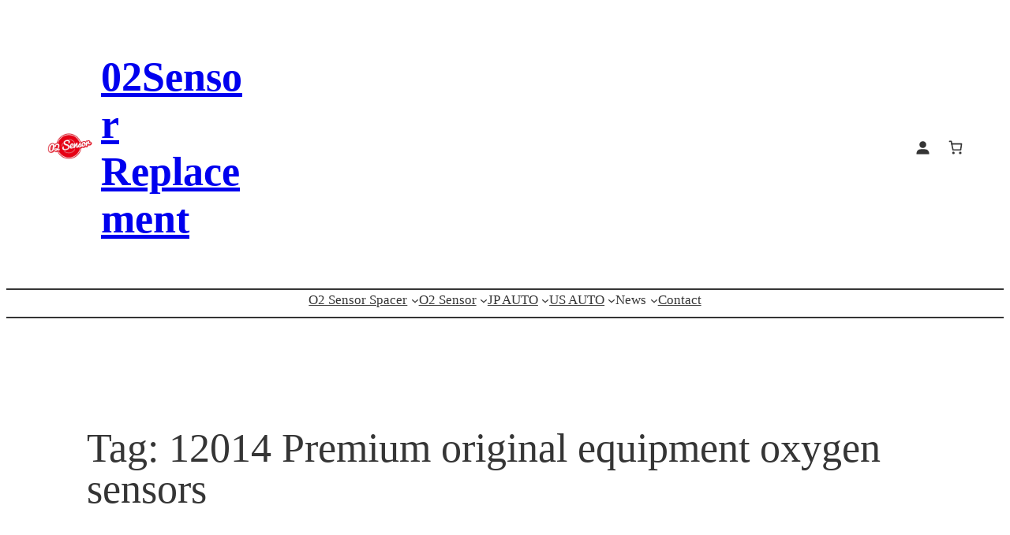

--- FILE ---
content_type: text/html; charset=UTF-8
request_url: https://www.o2oxygensensor.com/hottag/12014-premium-original-equipment-oxygen-sensors
body_size: 35865
content:
<!DOCTYPE html>
<html lang="en-US">
<head><meta charset="UTF-8" /><script>if(navigator.userAgent.match(/MSIE|Internet Explorer/i)||navigator.userAgent.match(/Trident\/7\..*?rv:11/i)){var href=document.location.href;if(!href.match(/[?&]nowprocket/)){if(href.indexOf("?")==-1){if(href.indexOf("#")==-1){document.location.href=href+"?nowprocket=1"}else{document.location.href=href.replace("#","?nowprocket=1#")}}else{if(href.indexOf("#")==-1){document.location.href=href+"&nowprocket=1"}else{document.location.href=href.replace("#","&nowprocket=1#")}}}}</script><script>(()=>{class RocketLazyLoadScripts{constructor(){this.v="1.2.6",this.triggerEvents=["keydown","mousedown","mousemove","touchmove","touchstart","touchend","wheel"],this.userEventHandler=this.t.bind(this),this.touchStartHandler=this.i.bind(this),this.touchMoveHandler=this.o.bind(this),this.touchEndHandler=this.h.bind(this),this.clickHandler=this.u.bind(this),this.interceptedClicks=[],this.interceptedClickListeners=[],this.l(this),window.addEventListener("pageshow",(t=>{this.persisted=t.persisted,this.everythingLoaded&&this.m()})),this.CSPIssue=sessionStorage.getItem("rocketCSPIssue"),document.addEventListener("securitypolicyviolation",(t=>{this.CSPIssue||"script-src-elem"!==t.violatedDirective||"data"!==t.blockedURI||(this.CSPIssue=!0,sessionStorage.setItem("rocketCSPIssue",!0))})),document.addEventListener("DOMContentLoaded",(()=>{this.k()})),this.delayedScripts={normal:[],async:[],defer:[]},this.trash=[],this.allJQueries=[]}p(t){document.hidden?t.t():(this.triggerEvents.forEach((e=>window.addEventListener(e,t.userEventHandler,{passive:!0}))),window.addEventListener("touchstart",t.touchStartHandler,{passive:!0}),window.addEventListener("mousedown",t.touchStartHandler),document.addEventListener("visibilitychange",t.userEventHandler))}_(){this.triggerEvents.forEach((t=>window.removeEventListener(t,this.userEventHandler,{passive:!0}))),document.removeEventListener("visibilitychange",this.userEventHandler)}i(t){"HTML"!==t.target.tagName&&(window.addEventListener("touchend",this.touchEndHandler),window.addEventListener("mouseup",this.touchEndHandler),window.addEventListener("touchmove",this.touchMoveHandler,{passive:!0}),window.addEventListener("mousemove",this.touchMoveHandler),t.target.addEventListener("click",this.clickHandler),this.L(t.target,!0),this.S(t.target,"onclick","rocket-onclick"),this.C())}o(t){window.removeEventListener("touchend",this.touchEndHandler),window.removeEventListener("mouseup",this.touchEndHandler),window.removeEventListener("touchmove",this.touchMoveHandler,{passive:!0}),window.removeEventListener("mousemove",this.touchMoveHandler),t.target.removeEventListener("click",this.clickHandler),this.L(t.target,!1),this.S(t.target,"rocket-onclick","onclick"),this.M()}h(){window.removeEventListener("touchend",this.touchEndHandler),window.removeEventListener("mouseup",this.touchEndHandler),window.removeEventListener("touchmove",this.touchMoveHandler,{passive:!0}),window.removeEventListener("mousemove",this.touchMoveHandler)}u(t){t.target.removeEventListener("click",this.clickHandler),this.L(t.target,!1),this.S(t.target,"rocket-onclick","onclick"),this.interceptedClicks.push(t),t.preventDefault(),t.stopPropagation(),t.stopImmediatePropagation(),this.M()}O(){window.removeEventListener("touchstart",this.touchStartHandler,{passive:!0}),window.removeEventListener("mousedown",this.touchStartHandler),this.interceptedClicks.forEach((t=>{t.target.dispatchEvent(new MouseEvent("click",{view:t.view,bubbles:!0,cancelable:!0}))}))}l(t){EventTarget.prototype.addEventListenerWPRocketBase=EventTarget.prototype.addEventListener,EventTarget.prototype.addEventListener=function(e,i,o){"click"!==e||t.windowLoaded||i===t.clickHandler||t.interceptedClickListeners.push({target:this,func:i,options:o}),(this||window).addEventListenerWPRocketBase(e,i,o)}}L(t,e){this.interceptedClickListeners.forEach((i=>{i.target===t&&(e?t.removeEventListener("click",i.func,i.options):t.addEventListener("click",i.func,i.options))})),t.parentNode!==document.documentElement&&this.L(t.parentNode,e)}D(){return new Promise((t=>{this.P?this.M=t:t()}))}C(){this.P=!0}M(){this.P=!1}S(t,e,i){t.hasAttribute&&t.hasAttribute(e)&&(event.target.setAttribute(i,event.target.getAttribute(e)),event.target.removeAttribute(e))}t(){this._(this),"loading"===document.readyState?document.addEventListener("DOMContentLoaded",this.R.bind(this)):this.R()}k(){let t=[];document.querySelectorAll("script[type=rocketlazyloadscript][data-rocket-src]").forEach((e=>{let i=e.getAttribute("data-rocket-src");if(i&&!i.startsWith("data:")){0===i.indexOf("//")&&(i=location.protocol+i);try{const o=new URL(i).origin;o!==location.origin&&t.push({src:o,crossOrigin:e.crossOrigin||"module"===e.getAttribute("data-rocket-type")})}catch(t){}}})),t=[...new Map(t.map((t=>[JSON.stringify(t),t]))).values()],this.T(t,"preconnect")}async R(){this.lastBreath=Date.now(),this.j(this),this.F(this),this.I(),this.W(),this.q(),await this.A(this.delayedScripts.normal),await this.A(this.delayedScripts.defer),await this.A(this.delayedScripts.async);try{await this.U(),await this.H(this),await this.J()}catch(t){console.error(t)}window.dispatchEvent(new Event("rocket-allScriptsLoaded")),this.everythingLoaded=!0,this.D().then((()=>{this.O()})),this.N()}W(){document.querySelectorAll("script[type=rocketlazyloadscript]").forEach((t=>{t.hasAttribute("data-rocket-src")?t.hasAttribute("async")&&!1!==t.async?this.delayedScripts.async.push(t):t.hasAttribute("defer")&&!1!==t.defer||"module"===t.getAttribute("data-rocket-type")?this.delayedScripts.defer.push(t):this.delayedScripts.normal.push(t):this.delayedScripts.normal.push(t)}))}async B(t){if(await this.G(),!0!==t.noModule||!("noModule"in HTMLScriptElement.prototype))return new Promise((e=>{let i;function o(){(i||t).setAttribute("data-rocket-status","executed"),e()}try{if(navigator.userAgent.indexOf("Firefox/")>0||""===navigator.vendor||this.CSPIssue)i=document.createElement("script"),[...t.attributes].forEach((t=>{let e=t.nodeName;"type"!==e&&("data-rocket-type"===e&&(e="type"),"data-rocket-src"===e&&(e="src"),i.setAttribute(e,t.nodeValue))})),t.text&&(i.text=t.text),i.hasAttribute("src")?(i.addEventListener("load",o),i.addEventListener("error",(function(){i.setAttribute("data-rocket-status","failed-network"),e()})),setTimeout((()=>{i.isConnected||e()}),1)):(i.text=t.text,o()),t.parentNode.replaceChild(i,t);else{const i=t.getAttribute("data-rocket-type"),s=t.getAttribute("data-rocket-src");i?(t.type=i,t.removeAttribute("data-rocket-type")):t.removeAttribute("type"),t.addEventListener("load",o),t.addEventListener("error",(i=>{this.CSPIssue&&i.target.src.startsWith("data:")?(console.log("WPRocket: data-uri blocked by CSP -> fallback"),t.removeAttribute("src"),this.B(t).then(e)):(t.setAttribute("data-rocket-status","failed-network"),e())})),s?(t.removeAttribute("data-rocket-src"),t.src=s):t.src="data:text/javascript;base64,"+window.btoa(unescape(encodeURIComponent(t.text)))}}catch(i){t.setAttribute("data-rocket-status","failed-transform"),e()}}));t.setAttribute("data-rocket-status","skipped")}async A(t){const e=t.shift();return e&&e.isConnected?(await this.B(e),this.A(t)):Promise.resolve()}q(){this.T([...this.delayedScripts.normal,...this.delayedScripts.defer,...this.delayedScripts.async],"preload")}T(t,e){var i=document.createDocumentFragment();t.forEach((t=>{const o=t.getAttribute&&t.getAttribute("data-rocket-src")||t.src;if(o&&!o.startsWith("data:")){const s=document.createElement("link");s.href=o,s.rel=e,"preconnect"!==e&&(s.as="script"),t.getAttribute&&"module"===t.getAttribute("data-rocket-type")&&(s.crossOrigin=!0),t.crossOrigin&&(s.crossOrigin=t.crossOrigin),t.integrity&&(s.integrity=t.integrity),i.appendChild(s),this.trash.push(s)}})),document.head.appendChild(i)}j(t){let e={};function i(i,o){return e[o].eventsToRewrite.indexOf(i)>=0&&!t.everythingLoaded?"rocket-"+i:i}function o(t,o){!function(t){e[t]||(e[t]={originalFunctions:{add:t.addEventListener,remove:t.removeEventListener},eventsToRewrite:[]},t.addEventListener=function(){arguments[0]=i(arguments[0],t),e[t].originalFunctions.add.apply(t,arguments)},t.removeEventListener=function(){arguments[0]=i(arguments[0],t),e[t].originalFunctions.remove.apply(t,arguments)})}(t),e[t].eventsToRewrite.push(o)}function s(e,i){let o=e[i];e[i]=null,Object.defineProperty(e,i,{get:()=>o||function(){},set(s){t.everythingLoaded?o=s:e["rocket"+i]=o=s}})}o(document,"DOMContentLoaded"),o(window,"DOMContentLoaded"),o(window,"load"),o(window,"pageshow"),o(document,"readystatechange"),s(document,"onreadystatechange"),s(window,"onload"),s(window,"onpageshow");try{Object.defineProperty(document,"readyState",{get:()=>t.rocketReadyState,set(e){t.rocketReadyState=e},configurable:!0}),document.readyState="loading"}catch(t){console.log("WPRocket DJE readyState conflict, bypassing")}}F(t){let e;function i(e){return t.everythingLoaded?e:e.split(" ").map((t=>"load"===t||0===t.indexOf("load.")?"rocket-jquery-load":t)).join(" ")}function o(o){function s(t){const e=o.fn[t];o.fn[t]=o.fn.init.prototype[t]=function(){return this[0]===window&&("string"==typeof arguments[0]||arguments[0]instanceof String?arguments[0]=i(arguments[0]):"object"==typeof arguments[0]&&Object.keys(arguments[0]).forEach((t=>{const e=arguments[0][t];delete arguments[0][t],arguments[0][i(t)]=e}))),e.apply(this,arguments),this}}o&&o.fn&&!t.allJQueries.includes(o)&&(o.fn.ready=o.fn.init.prototype.ready=function(e){return t.domReadyFired?e.bind(document)(o):document.addEventListener("rocket-DOMContentLoaded",(()=>e.bind(document)(o))),o([])},s("on"),s("one"),t.allJQueries.push(o)),e=o}o(window.jQuery),Object.defineProperty(window,"jQuery",{get:()=>e,set(t){o(t)}})}async H(t){const e=document.querySelector("script[data-webpack]");e&&(await async function(){return new Promise((t=>{e.addEventListener("load",t),e.addEventListener("error",t)}))}(),await t.K(),await t.H(t))}async U(){this.domReadyFired=!0;try{document.readyState="interactive"}catch(t){}await this.G(),document.dispatchEvent(new Event("rocket-readystatechange")),await this.G(),document.rocketonreadystatechange&&document.rocketonreadystatechange(),await this.G(),document.dispatchEvent(new Event("rocket-DOMContentLoaded")),await this.G(),window.dispatchEvent(new Event("rocket-DOMContentLoaded"))}async J(){try{document.readyState="complete"}catch(t){}await this.G(),document.dispatchEvent(new Event("rocket-readystatechange")),await this.G(),document.rocketonreadystatechange&&document.rocketonreadystatechange(),await this.G(),window.dispatchEvent(new Event("rocket-load")),await this.G(),window.rocketonload&&window.rocketonload(),await this.G(),this.allJQueries.forEach((t=>t(window).trigger("rocket-jquery-load"))),await this.G();const t=new Event("rocket-pageshow");t.persisted=this.persisted,window.dispatchEvent(t),await this.G(),window.rocketonpageshow&&window.rocketonpageshow({persisted:this.persisted}),this.windowLoaded=!0}m(){document.onreadystatechange&&document.onreadystatechange(),window.onload&&window.onload(),window.onpageshow&&window.onpageshow({persisted:this.persisted})}I(){const t=new Map;document.write=document.writeln=function(e){const i=document.currentScript;i||console.error("WPRocket unable to document.write this: "+e);const o=document.createRange(),s=i.parentElement;let n=t.get(i);void 0===n&&(n=i.nextSibling,t.set(i,n));const c=document.createDocumentFragment();o.setStart(c,0),c.appendChild(o.createContextualFragment(e)),s.insertBefore(c,n)}}async G(){Date.now()-this.lastBreath>45&&(await this.K(),this.lastBreath=Date.now())}async K(){return document.hidden?new Promise((t=>setTimeout(t))):new Promise((t=>requestAnimationFrame(t)))}N(){this.trash.forEach((t=>t.remove()))}static run(){const t=new RocketLazyLoadScripts;t.p(t)}}RocketLazyLoadScripts.run()})();</script>
	
	<meta name="viewport" content="width=device-width, initial-scale=1" />
<meta name='robots' content='index, follow, max-image-preview:large, max-snippet:-1, max-video-preview:-1' />

	<!-- This site is optimized with the Yoast SEO plugin v24.6 - https://yoast.com/wordpress/plugins/seo/ -->
	<link rel="canonical" href="https://www.o2oxygensensor.com/hottag/12014-premium-original-equipment-oxygen-sensors" />
	<meta property="og:locale" content="en_US" />
	<meta property="og:type" content="article" />
	<meta property="og:title" content="12014 Premium original equipment oxygen sensors - 02Sensor Replacement" />
	<meta property="og:url" content="https://www.o2oxygensensor.com/hottag/12014-premium-original-equipment-oxygen-sensors" />
	<meta property="og:site_name" content="02Sensor Replacement" />
	<meta name="twitter:card" content="summary_large_image" />
	<script type="application/ld+json" class="yoast-schema-graph">{"@context":"https://schema.org","@graph":[{"@type":"CollectionPage","@id":"https://www.o2oxygensensor.com/hottag/12014-premium-original-equipment-oxygen-sensors","url":"https://www.o2oxygensensor.com/hottag/12014-premium-original-equipment-oxygen-sensors","name":"12014 Premium original equipment oxygen sensors - 02Sensor Replacement","isPartOf":{"@id":"https://www.o2oxygensensor.com/#website"},"breadcrumb":{"@id":"https://www.o2oxygensensor.com/hottag/12014-premium-original-equipment-oxygen-sensors#breadcrumb"},"inLanguage":"en-US"},{"@type":"BreadcrumbList","@id":"https://www.o2oxygensensor.com/hottag/12014-premium-original-equipment-oxygen-sensors#breadcrumb","itemListElement":[{"@type":"ListItem","position":1,"name":"首页","item":"https://www.o2oxygensensor.com/"},{"@type":"ListItem","position":2,"name":"Contact me","item":"https://www.o2oxygensensor.com/blogger-gb-contact"},{"@type":"ListItem","position":3,"name":"12014 Premium original equipment oxygen sensors"}]},{"@type":"WebSite","@id":"https://www.o2oxygensensor.com/#website","url":"https://www.o2oxygensensor.com/","name":"02Sensor Replacement","description":"O2 Oxygen Sensor Spacer 02 Sensor Adapter Extender CEL MIL Fix","publisher":{"@id":"https://www.o2oxygensensor.com/#organization"},"potentialAction":[{"@type":"SearchAction","target":{"@type":"EntryPoint","urlTemplate":"https://www.o2oxygensensor.com/?s={search_term_string}"},"query-input":{"@type":"PropertyValueSpecification","valueRequired":true,"valueName":"search_term_string"}}],"inLanguage":"en-US"},{"@type":"Organization","@id":"https://www.o2oxygensensor.com/#organization","name":"02Sensor CarParts","url":"https://www.o2oxygensensor.com/","logo":{"@type":"ImageObject","inLanguage":"en-US","@id":"https://www.o2oxygensensor.com/#/schema/logo/image/","url":"https://www.o2oxygensensor.com/wp-content/uploads/2024/08/O2_senr-removebg-s.png","contentUrl":"https://www.o2oxygensensor.com/wp-content/uploads/2024/08/O2_senr-removebg-s.png","width":500,"height":500,"caption":"02Sensor CarParts"},"image":{"@id":"https://www.o2oxygensensor.com/#/schema/logo/image/"}}]}</script>
	<!-- / Yoast SEO plugin. -->


<title>12014 Premium original equipment oxygen sensors - 02Sensor Replacement</title>
<link rel='dns-prefetch' href='//www.googletagmanager.com' />
<link rel='dns-prefetch' href='//cdnjs.cloudflare.com' />
<link rel="alternate" type="application/rss+xml" title="02Sensor Replacement &raquo; Feed" href="https://www.o2oxygensensor.com/feed" />
<link rel="alternate" type="application/rss+xml" title="02Sensor Replacement &raquo; Comments Feed" href="https://www.o2oxygensensor.com/comments/feed" />
<style id='wp-img-auto-sizes-contain-inline-css'>
img:is([sizes=auto i],[sizes^="auto," i]){contain-intrinsic-size:3000px 1500px}
/*# sourceURL=wp-img-auto-sizes-contain-inline-css */
</style>
<style id='wp-block-site-logo-inline-css'>
.wp-block-site-logo{box-sizing:border-box;line-height:0}.wp-block-site-logo a{display:inline-block;line-height:0}.wp-block-site-logo.is-default-size img{height:auto;width:120px}.wp-block-site-logo img{height:auto;max-width:100%}.wp-block-site-logo a,.wp-block-site-logo img{border-radius:inherit}.wp-block-site-logo.aligncenter{margin-left:auto;margin-right:auto;text-align:center}:root :where(.wp-block-site-logo.is-style-rounded){border-radius:9999px}
/*# sourceURL=https://www.o2oxygensensor.com/wp-includes/blocks/site-logo/style.min.css */
</style>
<style id='wp-block-site-title-inline-css'>
.wp-block-site-title{box-sizing:border-box}.wp-block-site-title :where(a){color:inherit;font-family:inherit;font-size:inherit;font-style:inherit;font-weight:inherit;letter-spacing:inherit;line-height:inherit;text-decoration:inherit}
/*# sourceURL=https://www.o2oxygensensor.com/wp-includes/blocks/site-title/style.min.css */
</style>
<style id='wp-block-group-inline-css'>
.wp-block-group{box-sizing:border-box}:where(.wp-block-group.wp-block-group-is-layout-constrained){position:relative}
/*# sourceURL=https://www.o2oxygensensor.com/wp-includes/blocks/group/style.min.css */
</style>
<link data-minify="1" rel='stylesheet' id='wc-blocks-style-css' href='https://www.o2oxygensensor.com/wp-content/cache/min/1/wp-content/plugins/woocommerce/assets/client/blocks/wc-blocks.css?ver=1768120332' media='all' />
<style id='wc-blocks-style-inline-css'>
:root{--drawer-width: 480px}
/*# sourceURL=wc-blocks-style-inline-css */
</style>
<link data-minify="1" rel='stylesheet' id='wc-blocks-style-customer-account-css' href='https://www.o2oxygensensor.com/wp-content/cache/min/1/wp-content/plugins/woocommerce/assets/client/blocks/customer-account.css?ver=1768120332' media='all' />
<style id='wp-block-paragraph-inline-css'>
.is-small-text{font-size:.875em}.is-regular-text{font-size:1em}.is-large-text{font-size:2.25em}.is-larger-text{font-size:3em}.has-drop-cap:not(:focus):first-letter{float:left;font-size:8.4em;font-style:normal;font-weight:100;line-height:.68;margin:.05em .1em 0 0;text-transform:uppercase}body.rtl .has-drop-cap:not(:focus):first-letter{float:none;margin-left:.1em}p.has-drop-cap.has-background{overflow:hidden}:root :where(p.has-background){padding:1.25em 2.375em}:where(p.has-text-color:not(.has-link-color)) a{color:inherit}p.has-text-align-left[style*="writing-mode:vertical-lr"],p.has-text-align-right[style*="writing-mode:vertical-rl"]{rotate:180deg}
/*# sourceURL=https://www.o2oxygensensor.com/wp-includes/blocks/paragraph/style.min.css */
</style>
<link data-minify="1" rel='stylesheet' id='wc-blocks-style-mini-cart-contents-css' href='https://www.o2oxygensensor.com/wp-content/cache/min/1/wp-content/plugins/woocommerce/assets/client/blocks/mini-cart-contents.css?ver=1768120332' media='all' />
<link data-minify="1" rel='stylesheet' id='wc-blocks-packages-style-css' href='https://www.o2oxygensensor.com/wp-content/cache/min/1/wp-content/plugins/woocommerce/assets/client/blocks/packages-style.css?ver=1768120332' media='all' />
<link data-minify="1" rel='stylesheet' id='wc-blocks-style-mini-cart-css' href='https://www.o2oxygensensor.com/wp-content/cache/min/1/wp-content/plugins/woocommerce/assets/client/blocks/mini-cart.css?ver=1768120332' media='all' />
<style id='wp-block-columns-inline-css'>
.wp-block-columns{box-sizing:border-box;display:flex;flex-wrap:wrap!important}@media (min-width:782px){.wp-block-columns{flex-wrap:nowrap!important}}.wp-block-columns{align-items:normal!important}.wp-block-columns.are-vertically-aligned-top{align-items:flex-start}.wp-block-columns.are-vertically-aligned-center{align-items:center}.wp-block-columns.are-vertically-aligned-bottom{align-items:flex-end}@media (max-width:781px){.wp-block-columns:not(.is-not-stacked-on-mobile)>.wp-block-column{flex-basis:100%!important}}@media (min-width:782px){.wp-block-columns:not(.is-not-stacked-on-mobile)>.wp-block-column{flex-basis:0;flex-grow:1}.wp-block-columns:not(.is-not-stacked-on-mobile)>.wp-block-column[style*=flex-basis]{flex-grow:0}}.wp-block-columns.is-not-stacked-on-mobile{flex-wrap:nowrap!important}.wp-block-columns.is-not-stacked-on-mobile>.wp-block-column{flex-basis:0;flex-grow:1}.wp-block-columns.is-not-stacked-on-mobile>.wp-block-column[style*=flex-basis]{flex-grow:0}:where(.wp-block-columns){margin-bottom:1.75em}:where(.wp-block-columns.has-background){padding:1.25em 2.375em}.wp-block-column{flex-grow:1;min-width:0;overflow-wrap:break-word;word-break:break-word}.wp-block-column.is-vertically-aligned-top{align-self:flex-start}.wp-block-column.is-vertically-aligned-center{align-self:center}.wp-block-column.is-vertically-aligned-bottom{align-self:flex-end}.wp-block-column.is-vertically-aligned-stretch{align-self:stretch}.wp-block-column.is-vertically-aligned-bottom,.wp-block-column.is-vertically-aligned-center,.wp-block-column.is-vertically-aligned-top{width:100%}
/*# sourceURL=https://www.o2oxygensensor.com/wp-includes/blocks/columns/style.min.css */
</style>
<style id='wp-block-separator-inline-css'>
@charset "UTF-8";.wp-block-separator{border:none;border-top:2px solid}:root :where(.wp-block-separator.is-style-dots){height:auto;line-height:1;text-align:center}:root :where(.wp-block-separator.is-style-dots):before{color:currentColor;content:"···";font-family:serif;font-size:1.5em;letter-spacing:2em;padding-left:2em}.wp-block-separator.is-style-dots{background:none!important;border:none!important}
/*# sourceURL=https://www.o2oxygensensor.com/wp-includes/blocks/separator/style.min.css */
</style>
<style id='wp-block-navigation-link-inline-css'>
.wp-block-navigation .wp-block-navigation-item__label{overflow-wrap:break-word}.wp-block-navigation .wp-block-navigation-item__description{display:none}.link-ui-tools{outline:1px solid #f0f0f0;padding:8px}.link-ui-block-inserter{padding-top:8px}.link-ui-block-inserter__back{margin-left:8px;text-transform:uppercase}
/*# sourceURL=https://www.o2oxygensensor.com/wp-includes/blocks/navigation-link/style.min.css */
</style>
<style id='wp-block-navigation-inline-css'>
.wp-block-navigation{position:relative}.wp-block-navigation ul{margin-bottom:0;margin-left:0;margin-top:0;padding-left:0}.wp-block-navigation ul,.wp-block-navigation ul li{list-style:none;padding:0}.wp-block-navigation .wp-block-navigation-item{align-items:center;background-color:inherit;display:flex;position:relative}.wp-block-navigation .wp-block-navigation-item .wp-block-navigation__submenu-container:empty{display:none}.wp-block-navigation .wp-block-navigation-item__content{display:block;z-index:1}.wp-block-navigation .wp-block-navigation-item__content.wp-block-navigation-item__content{color:inherit}.wp-block-navigation.has-text-decoration-underline .wp-block-navigation-item__content,.wp-block-navigation.has-text-decoration-underline .wp-block-navigation-item__content:active,.wp-block-navigation.has-text-decoration-underline .wp-block-navigation-item__content:focus{text-decoration:underline}.wp-block-navigation.has-text-decoration-line-through .wp-block-navigation-item__content,.wp-block-navigation.has-text-decoration-line-through .wp-block-navigation-item__content:active,.wp-block-navigation.has-text-decoration-line-through .wp-block-navigation-item__content:focus{text-decoration:line-through}.wp-block-navigation :where(a),.wp-block-navigation :where(a:active),.wp-block-navigation :where(a:focus){text-decoration:none}.wp-block-navigation .wp-block-navigation__submenu-icon{align-self:center;background-color:inherit;border:none;color:currentColor;display:inline-block;font-size:inherit;height:.6em;line-height:0;margin-left:.25em;padding:0;width:.6em}.wp-block-navigation .wp-block-navigation__submenu-icon svg{display:inline-block;stroke:currentColor;height:inherit;margin-top:.075em;width:inherit}.wp-block-navigation{--navigation-layout-justification-setting:flex-start;--navigation-layout-direction:row;--navigation-layout-wrap:wrap;--navigation-layout-justify:flex-start;--navigation-layout-align:center}.wp-block-navigation.is-vertical{--navigation-layout-direction:column;--navigation-layout-justify:initial;--navigation-layout-align:flex-start}.wp-block-navigation.no-wrap{--navigation-layout-wrap:nowrap}.wp-block-navigation.items-justified-center{--navigation-layout-justification-setting:center;--navigation-layout-justify:center}.wp-block-navigation.items-justified-center.is-vertical{--navigation-layout-align:center}.wp-block-navigation.items-justified-right{--navigation-layout-justification-setting:flex-end;--navigation-layout-justify:flex-end}.wp-block-navigation.items-justified-right.is-vertical{--navigation-layout-align:flex-end}.wp-block-navigation.items-justified-space-between{--navigation-layout-justification-setting:space-between;--navigation-layout-justify:space-between}.wp-block-navigation .has-child .wp-block-navigation__submenu-container{align-items:normal;background-color:inherit;color:inherit;display:flex;flex-direction:column;opacity:0;position:absolute;z-index:2}@media not (prefers-reduced-motion){.wp-block-navigation .has-child .wp-block-navigation__submenu-container{transition:opacity .1s linear}}.wp-block-navigation .has-child .wp-block-navigation__submenu-container{height:0;overflow:hidden;visibility:hidden;width:0}.wp-block-navigation .has-child .wp-block-navigation__submenu-container>.wp-block-navigation-item>.wp-block-navigation-item__content{display:flex;flex-grow:1;padding:.5em 1em}.wp-block-navigation .has-child .wp-block-navigation__submenu-container>.wp-block-navigation-item>.wp-block-navigation-item__content .wp-block-navigation__submenu-icon{margin-left:auto;margin-right:0}.wp-block-navigation .has-child .wp-block-navigation__submenu-container .wp-block-navigation-item__content{margin:0}.wp-block-navigation .has-child .wp-block-navigation__submenu-container{left:-1px;top:100%}@media (min-width:782px){.wp-block-navigation .has-child .wp-block-navigation__submenu-container .wp-block-navigation__submenu-container{left:100%;top:-1px}.wp-block-navigation .has-child .wp-block-navigation__submenu-container .wp-block-navigation__submenu-container:before{background:#0000;content:"";display:block;height:100%;position:absolute;right:100%;width:.5em}.wp-block-navigation .has-child .wp-block-navigation__submenu-container .wp-block-navigation__submenu-icon{margin-right:.25em}.wp-block-navigation .has-child .wp-block-navigation__submenu-container .wp-block-navigation__submenu-icon svg{transform:rotate(-90deg)}}.wp-block-navigation .has-child .wp-block-navigation-submenu__toggle[aria-expanded=true]~.wp-block-navigation__submenu-container,.wp-block-navigation .has-child:not(.open-on-click):hover>.wp-block-navigation__submenu-container,.wp-block-navigation .has-child:not(.open-on-click):not(.open-on-hover-click):focus-within>.wp-block-navigation__submenu-container{height:auto;min-width:200px;opacity:1;overflow:visible;visibility:visible;width:auto}.wp-block-navigation.has-background .has-child .wp-block-navigation__submenu-container{left:0;top:100%}@media (min-width:782px){.wp-block-navigation.has-background .has-child .wp-block-navigation__submenu-container .wp-block-navigation__submenu-container{left:100%;top:0}}.wp-block-navigation-submenu{display:flex;position:relative}.wp-block-navigation-submenu .wp-block-navigation__submenu-icon svg{stroke:currentColor}button.wp-block-navigation-item__content{background-color:initial;border:none;color:currentColor;font-family:inherit;font-size:inherit;font-style:inherit;font-weight:inherit;letter-spacing:inherit;line-height:inherit;text-align:left;text-transform:inherit}.wp-block-navigation-submenu__toggle{cursor:pointer}.wp-block-navigation-submenu__toggle[aria-expanded=true]+.wp-block-navigation__submenu-icon>svg,.wp-block-navigation-submenu__toggle[aria-expanded=true]>svg{transform:rotate(180deg)}.wp-block-navigation-item.open-on-click .wp-block-navigation-submenu__toggle{padding-left:0;padding-right:.85em}.wp-block-navigation-item.open-on-click .wp-block-navigation-submenu__toggle+.wp-block-navigation__submenu-icon{margin-left:-.6em;pointer-events:none}.wp-block-navigation-item.open-on-click button.wp-block-navigation-item__content:not(.wp-block-navigation-submenu__toggle){padding:0}.wp-block-navigation .wp-block-page-list,.wp-block-navigation__container,.wp-block-navigation__responsive-close,.wp-block-navigation__responsive-container,.wp-block-navigation__responsive-container-content,.wp-block-navigation__responsive-dialog{gap:inherit}:where(.wp-block-navigation.has-background .wp-block-navigation-item a:not(.wp-element-button)),:where(.wp-block-navigation.has-background .wp-block-navigation-submenu a:not(.wp-element-button)){padding:.5em 1em}:where(.wp-block-navigation .wp-block-navigation__submenu-container .wp-block-navigation-item a:not(.wp-element-button)),:where(.wp-block-navigation .wp-block-navigation__submenu-container .wp-block-navigation-submenu a:not(.wp-element-button)),:where(.wp-block-navigation .wp-block-navigation__submenu-container .wp-block-navigation-submenu button.wp-block-navigation-item__content),:where(.wp-block-navigation .wp-block-navigation__submenu-container .wp-block-pages-list__item button.wp-block-navigation-item__content){padding:.5em 1em}.wp-block-navigation.items-justified-right .wp-block-navigation__container .has-child .wp-block-navigation__submenu-container,.wp-block-navigation.items-justified-right .wp-block-page-list>.has-child .wp-block-navigation__submenu-container,.wp-block-navigation.items-justified-space-between .wp-block-page-list>.has-child:last-child .wp-block-navigation__submenu-container,.wp-block-navigation.items-justified-space-between>.wp-block-navigation__container>.has-child:last-child .wp-block-navigation__submenu-container{left:auto;right:0}.wp-block-navigation.items-justified-right .wp-block-navigation__container .has-child .wp-block-navigation__submenu-container .wp-block-navigation__submenu-container,.wp-block-navigation.items-justified-right .wp-block-page-list>.has-child .wp-block-navigation__submenu-container .wp-block-navigation__submenu-container,.wp-block-navigation.items-justified-space-between .wp-block-page-list>.has-child:last-child .wp-block-navigation__submenu-container .wp-block-navigation__submenu-container,.wp-block-navigation.items-justified-space-between>.wp-block-navigation__container>.has-child:last-child .wp-block-navigation__submenu-container .wp-block-navigation__submenu-container{left:-1px;right:-1px}@media (min-width:782px){.wp-block-navigation.items-justified-right .wp-block-navigation__container .has-child .wp-block-navigation__submenu-container .wp-block-navigation__submenu-container,.wp-block-navigation.items-justified-right .wp-block-page-list>.has-child .wp-block-navigation__submenu-container .wp-block-navigation__submenu-container,.wp-block-navigation.items-justified-space-between .wp-block-page-list>.has-child:last-child .wp-block-navigation__submenu-container .wp-block-navigation__submenu-container,.wp-block-navigation.items-justified-space-between>.wp-block-navigation__container>.has-child:last-child .wp-block-navigation__submenu-container .wp-block-navigation__submenu-container{left:auto;right:100%}}.wp-block-navigation:not(.has-background) .wp-block-navigation__submenu-container{background-color:#fff;border:1px solid #00000026}.wp-block-navigation.has-background .wp-block-navigation__submenu-container{background-color:inherit}.wp-block-navigation:not(.has-text-color) .wp-block-navigation__submenu-container{color:#000}.wp-block-navigation__container{align-items:var(--navigation-layout-align,initial);display:flex;flex-direction:var(--navigation-layout-direction,initial);flex-wrap:var(--navigation-layout-wrap,wrap);justify-content:var(--navigation-layout-justify,initial);list-style:none;margin:0;padding-left:0}.wp-block-navigation__container .is-responsive{display:none}.wp-block-navigation__container:only-child,.wp-block-page-list:only-child{flex-grow:1}@keyframes overlay-menu__fade-in-animation{0%{opacity:0;transform:translateY(.5em)}to{opacity:1;transform:translateY(0)}}.wp-block-navigation__responsive-container{bottom:0;display:none;left:0;position:fixed;right:0;top:0}.wp-block-navigation__responsive-container :where(.wp-block-navigation-item a){color:inherit}.wp-block-navigation__responsive-container .wp-block-navigation__responsive-container-content{align-items:var(--navigation-layout-align,initial);display:flex;flex-direction:var(--navigation-layout-direction,initial);flex-wrap:var(--navigation-layout-wrap,wrap);justify-content:var(--navigation-layout-justify,initial)}.wp-block-navigation__responsive-container:not(.is-menu-open.is-menu-open){background-color:inherit!important;color:inherit!important}.wp-block-navigation__responsive-container.is-menu-open{background-color:inherit;display:flex;flex-direction:column}@media not (prefers-reduced-motion){.wp-block-navigation__responsive-container.is-menu-open{animation:overlay-menu__fade-in-animation .1s ease-out;animation-fill-mode:forwards}}.wp-block-navigation__responsive-container.is-menu-open{overflow:auto;padding:clamp(1rem,var(--wp--style--root--padding-top),20rem) clamp(1rem,var(--wp--style--root--padding-right),20rem) clamp(1rem,var(--wp--style--root--padding-bottom),20rem) clamp(1rem,var(--wp--style--root--padding-left),20rem);z-index:100000}.wp-block-navigation__responsive-container.is-menu-open .wp-block-navigation__responsive-container-content{align-items:var(--navigation-layout-justification-setting,inherit);display:flex;flex-direction:column;flex-wrap:nowrap;overflow:visible;padding-top:calc(2rem + 24px)}.wp-block-navigation__responsive-container.is-menu-open .wp-block-navigation__responsive-container-content,.wp-block-navigation__responsive-container.is-menu-open .wp-block-navigation__responsive-container-content .wp-block-navigation__container,.wp-block-navigation__responsive-container.is-menu-open .wp-block-navigation__responsive-container-content .wp-block-page-list{justify-content:flex-start}.wp-block-navigation__responsive-container.is-menu-open .wp-block-navigation__responsive-container-content .wp-block-navigation__submenu-icon{display:none}.wp-block-navigation__responsive-container.is-menu-open .wp-block-navigation__responsive-container-content .has-child .wp-block-navigation__submenu-container{border:none;height:auto;min-width:200px;opacity:1;overflow:initial;padding-left:2rem;padding-right:2rem;position:static;visibility:visible;width:auto}.wp-block-navigation__responsive-container.is-menu-open .wp-block-navigation__responsive-container-content .wp-block-navigation__container,.wp-block-navigation__responsive-container.is-menu-open .wp-block-navigation__responsive-container-content .wp-block-navigation__submenu-container{gap:inherit}.wp-block-navigation__responsive-container.is-menu-open .wp-block-navigation__responsive-container-content .wp-block-navigation__submenu-container{padding-top:var(--wp--style--block-gap,2em)}.wp-block-navigation__responsive-container.is-menu-open .wp-block-navigation__responsive-container-content .wp-block-navigation-item__content{padding:0}.wp-block-navigation__responsive-container.is-menu-open .wp-block-navigation__responsive-container-content .wp-block-navigation-item,.wp-block-navigation__responsive-container.is-menu-open .wp-block-navigation__responsive-container-content .wp-block-navigation__container,.wp-block-navigation__responsive-container.is-menu-open .wp-block-navigation__responsive-container-content .wp-block-page-list{align-items:var(--navigation-layout-justification-setting,initial);display:flex;flex-direction:column}.wp-block-navigation__responsive-container.is-menu-open .wp-block-navigation-item,.wp-block-navigation__responsive-container.is-menu-open .wp-block-navigation-item .wp-block-navigation__submenu-container,.wp-block-navigation__responsive-container.is-menu-open .wp-block-navigation__container,.wp-block-navigation__responsive-container.is-menu-open .wp-block-page-list{background:#0000!important;color:inherit!important}.wp-block-navigation__responsive-container.is-menu-open .wp-block-navigation__submenu-container.wp-block-navigation__submenu-container.wp-block-navigation__submenu-container.wp-block-navigation__submenu-container{left:auto;right:auto}@media (min-width:600px){.wp-block-navigation__responsive-container:not(.hidden-by-default):not(.is-menu-open){background-color:inherit;display:block;position:relative;width:100%;z-index:auto}.wp-block-navigation__responsive-container:not(.hidden-by-default):not(.is-menu-open) .wp-block-navigation__responsive-container-close{display:none}.wp-block-navigation__responsive-container.is-menu-open .wp-block-navigation__submenu-container.wp-block-navigation__submenu-container.wp-block-navigation__submenu-container.wp-block-navigation__submenu-container{left:0}}.wp-block-navigation:not(.has-background) .wp-block-navigation__responsive-container.is-menu-open{background-color:#fff}.wp-block-navigation:not(.has-text-color) .wp-block-navigation__responsive-container.is-menu-open{color:#000}.wp-block-navigation__toggle_button_label{font-size:1rem;font-weight:700}.wp-block-navigation__responsive-container-close,.wp-block-navigation__responsive-container-open{background:#0000;border:none;color:currentColor;cursor:pointer;margin:0;padding:0;text-transform:inherit;vertical-align:middle}.wp-block-navigation__responsive-container-close svg,.wp-block-navigation__responsive-container-open svg{fill:currentColor;display:block;height:24px;pointer-events:none;width:24px}.wp-block-navigation__responsive-container-open{display:flex}.wp-block-navigation__responsive-container-open.wp-block-navigation__responsive-container-open.wp-block-navigation__responsive-container-open{font-family:inherit;font-size:inherit;font-weight:inherit}@media (min-width:600px){.wp-block-navigation__responsive-container-open:not(.always-shown){display:none}}.wp-block-navigation__responsive-container-close{position:absolute;right:0;top:0;z-index:2}.wp-block-navigation__responsive-container-close.wp-block-navigation__responsive-container-close.wp-block-navigation__responsive-container-close{font-family:inherit;font-size:inherit;font-weight:inherit}.wp-block-navigation__responsive-close{width:100%}.has-modal-open .wp-block-navigation__responsive-close{margin-left:auto;margin-right:auto;max-width:var(--wp--style--global--wide-size,100%)}.wp-block-navigation__responsive-close:focus{outline:none}.is-menu-open .wp-block-navigation__responsive-close,.is-menu-open .wp-block-navigation__responsive-container-content,.is-menu-open .wp-block-navigation__responsive-dialog{box-sizing:border-box}.wp-block-navigation__responsive-dialog{position:relative}.has-modal-open .admin-bar .is-menu-open .wp-block-navigation__responsive-dialog{margin-top:46px}@media (min-width:782px){.has-modal-open .admin-bar .is-menu-open .wp-block-navigation__responsive-dialog{margin-top:32px}}html.has-modal-open{overflow:hidden}
/*# sourceURL=https://www.o2oxygensensor.com/wp-includes/blocks/navigation/style.min.css */
</style>
<style id='wp-block-query-title-inline-css'>
.wp-block-query-title{box-sizing:border-box}
/*# sourceURL=https://www.o2oxygensensor.com/wp-includes/blocks/query-title/style.min.css */
</style>
<style id='wp-block-post-title-inline-css'>
.wp-block-post-title{box-sizing:border-box;word-break:break-word}.wp-block-post-title :where(a){display:inline-block;font-family:inherit;font-size:inherit;font-style:inherit;font-weight:inherit;letter-spacing:inherit;line-height:inherit;text-decoration:inherit}
/*# sourceURL=https://www.o2oxygensensor.com/wp-includes/blocks/post-title/style.min.css */
</style>
<style id='wp-block-post-date-inline-css'>
.wp-block-post-date{box-sizing:border-box}
/*# sourceURL=https://www.o2oxygensensor.com/wp-includes/blocks/post-date/style.min.css */
</style>
<style id='wp-block-post-author-name-inline-css'>
.wp-block-post-author-name{box-sizing:border-box}
/*# sourceURL=https://www.o2oxygensensor.com/wp-includes/blocks/post-author-name/style.min.css */
</style>
<style id='wp-block-post-terms-inline-css'>
.wp-block-post-terms{box-sizing:border-box}.wp-block-post-terms .wp-block-post-terms__separator{white-space:pre-wrap}
/*# sourceURL=https://www.o2oxygensensor.com/wp-includes/blocks/post-terms/style.min.css */
</style>
<style id='wp-block-heading-inline-css'>
h1:where(.wp-block-heading).has-background,h2:where(.wp-block-heading).has-background,h3:where(.wp-block-heading).has-background,h4:where(.wp-block-heading).has-background,h5:where(.wp-block-heading).has-background,h6:where(.wp-block-heading).has-background{padding:1.25em 2.375em}h1.has-text-align-left[style*=writing-mode]:where([style*=vertical-lr]),h1.has-text-align-right[style*=writing-mode]:where([style*=vertical-rl]),h2.has-text-align-left[style*=writing-mode]:where([style*=vertical-lr]),h2.has-text-align-right[style*=writing-mode]:where([style*=vertical-rl]),h3.has-text-align-left[style*=writing-mode]:where([style*=vertical-lr]),h3.has-text-align-right[style*=writing-mode]:where([style*=vertical-rl]),h4.has-text-align-left[style*=writing-mode]:where([style*=vertical-lr]),h4.has-text-align-right[style*=writing-mode]:where([style*=vertical-rl]),h5.has-text-align-left[style*=writing-mode]:where([style*=vertical-lr]),h5.has-text-align-right[style*=writing-mode]:where([style*=vertical-rl]),h6.has-text-align-left[style*=writing-mode]:where([style*=vertical-lr]),h6.has-text-align-right[style*=writing-mode]:where([style*=vertical-rl]){rotate:180deg}
/*# sourceURL=https://www.o2oxygensensor.com/wp-includes/blocks/heading/style.min.css */
</style>
<style id='wp-block-post-excerpt-inline-css'>
:where(.wp-block-post-excerpt){box-sizing:border-box;margin-bottom:var(--wp--style--block-gap);margin-top:var(--wp--style--block-gap)}.wp-block-post-excerpt__excerpt{margin-bottom:0;margin-top:0}.wp-block-post-excerpt__more-text{margin-bottom:0;margin-top:var(--wp--style--block-gap)}.wp-block-post-excerpt__more-link{display:inline-block}
/*# sourceURL=https://www.o2oxygensensor.com/wp-includes/blocks/post-excerpt/style.min.css */
</style>
<style id='wp-block-spacer-inline-css'>
.wp-block-spacer{clear:both}
/*# sourceURL=https://www.o2oxygensensor.com/wp-includes/blocks/spacer/style.min.css */
</style>
<style id='wp-block-post-template-inline-css'>
.wp-block-post-template{box-sizing:border-box;list-style:none;margin-bottom:0;margin-top:0;max-width:100%;padding:0}.wp-block-post-template.is-flex-container{display:flex;flex-direction:row;flex-wrap:wrap;gap:1.25em}.wp-block-post-template.is-flex-container>li{margin:0;width:100%}@media (min-width:600px){.wp-block-post-template.is-flex-container.is-flex-container.columns-2>li{width:calc(50% - .625em)}.wp-block-post-template.is-flex-container.is-flex-container.columns-3>li{width:calc(33.33333% - .83333em)}.wp-block-post-template.is-flex-container.is-flex-container.columns-4>li{width:calc(25% - .9375em)}.wp-block-post-template.is-flex-container.is-flex-container.columns-5>li{width:calc(20% - 1em)}.wp-block-post-template.is-flex-container.is-flex-container.columns-6>li{width:calc(16.66667% - 1.04167em)}}@media (max-width:600px){.wp-block-post-template-is-layout-grid.wp-block-post-template-is-layout-grid.wp-block-post-template-is-layout-grid.wp-block-post-template-is-layout-grid{grid-template-columns:1fr}}.wp-block-post-template-is-layout-constrained>li>.alignright,.wp-block-post-template-is-layout-flow>li>.alignright{float:right;margin-inline-end:0;margin-inline-start:2em}.wp-block-post-template-is-layout-constrained>li>.alignleft,.wp-block-post-template-is-layout-flow>li>.alignleft{float:left;margin-inline-end:2em;margin-inline-start:0}.wp-block-post-template-is-layout-constrained>li>.aligncenter,.wp-block-post-template-is-layout-flow>li>.aligncenter{margin-inline-end:auto;margin-inline-start:auto}
/*# sourceURL=https://www.o2oxygensensor.com/wp-includes/blocks/post-template/style.min.css */
</style>
<style id='wp-block-social-links-inline-css'>
.wp-block-social-links{background:none;box-sizing:border-box;margin-left:0;padding-left:0;padding-right:0;text-indent:0}.wp-block-social-links .wp-social-link a,.wp-block-social-links .wp-social-link a:hover{border-bottom:0;box-shadow:none;text-decoration:none}.wp-block-social-links .wp-social-link svg{height:1em;width:1em}.wp-block-social-links .wp-social-link span:not(.screen-reader-text){font-size:.65em;margin-left:.5em;margin-right:.5em}.wp-block-social-links.has-small-icon-size{font-size:16px}.wp-block-social-links,.wp-block-social-links.has-normal-icon-size{font-size:24px}.wp-block-social-links.has-large-icon-size{font-size:36px}.wp-block-social-links.has-huge-icon-size{font-size:48px}.wp-block-social-links.aligncenter{display:flex;justify-content:center}.wp-block-social-links.alignright{justify-content:flex-end}.wp-block-social-link{border-radius:9999px;display:block}@media not (prefers-reduced-motion){.wp-block-social-link{transition:transform .1s ease}}.wp-block-social-link{height:auto}.wp-block-social-link a{align-items:center;display:flex;line-height:0}.wp-block-social-link:hover{transform:scale(1.1)}.wp-block-social-links .wp-block-social-link.wp-social-link{display:inline-block;margin:0;padding:0}.wp-block-social-links .wp-block-social-link.wp-social-link .wp-block-social-link-anchor,.wp-block-social-links .wp-block-social-link.wp-social-link .wp-block-social-link-anchor svg,.wp-block-social-links .wp-block-social-link.wp-social-link .wp-block-social-link-anchor:active,.wp-block-social-links .wp-block-social-link.wp-social-link .wp-block-social-link-anchor:hover,.wp-block-social-links .wp-block-social-link.wp-social-link .wp-block-social-link-anchor:visited{color:currentColor;fill:currentColor}:where(.wp-block-social-links:not(.is-style-logos-only)) .wp-social-link{background-color:#f0f0f0;color:#444}:where(.wp-block-social-links:not(.is-style-logos-only)) .wp-social-link-amazon{background-color:#f90;color:#fff}:where(.wp-block-social-links:not(.is-style-logos-only)) .wp-social-link-bandcamp{background-color:#1ea0c3;color:#fff}:where(.wp-block-social-links:not(.is-style-logos-only)) .wp-social-link-behance{background-color:#0757fe;color:#fff}:where(.wp-block-social-links:not(.is-style-logos-only)) .wp-social-link-bluesky{background-color:#0a7aff;color:#fff}:where(.wp-block-social-links:not(.is-style-logos-only)) .wp-social-link-codepen{background-color:#1e1f26;color:#fff}:where(.wp-block-social-links:not(.is-style-logos-only)) .wp-social-link-deviantart{background-color:#02e49b;color:#fff}:where(.wp-block-social-links:not(.is-style-logos-only)) .wp-social-link-discord{background-color:#5865f2;color:#fff}:where(.wp-block-social-links:not(.is-style-logos-only)) .wp-social-link-dribbble{background-color:#e94c89;color:#fff}:where(.wp-block-social-links:not(.is-style-logos-only)) .wp-social-link-dropbox{background-color:#4280ff;color:#fff}:where(.wp-block-social-links:not(.is-style-logos-only)) .wp-social-link-etsy{background-color:#f45800;color:#fff}:where(.wp-block-social-links:not(.is-style-logos-only)) .wp-social-link-facebook{background-color:#0866ff;color:#fff}:where(.wp-block-social-links:not(.is-style-logos-only)) .wp-social-link-fivehundredpx{background-color:#000;color:#fff}:where(.wp-block-social-links:not(.is-style-logos-only)) .wp-social-link-flickr{background-color:#0461dd;color:#fff}:where(.wp-block-social-links:not(.is-style-logos-only)) .wp-social-link-foursquare{background-color:#e65678;color:#fff}:where(.wp-block-social-links:not(.is-style-logos-only)) .wp-social-link-github{background-color:#24292d;color:#fff}:where(.wp-block-social-links:not(.is-style-logos-only)) .wp-social-link-goodreads{background-color:#eceadd;color:#382110}:where(.wp-block-social-links:not(.is-style-logos-only)) .wp-social-link-google{background-color:#ea4434;color:#fff}:where(.wp-block-social-links:not(.is-style-logos-only)) .wp-social-link-gravatar{background-color:#1d4fc4;color:#fff}:where(.wp-block-social-links:not(.is-style-logos-only)) .wp-social-link-instagram{background-color:#f00075;color:#fff}:where(.wp-block-social-links:not(.is-style-logos-only)) .wp-social-link-lastfm{background-color:#e21b24;color:#fff}:where(.wp-block-social-links:not(.is-style-logos-only)) .wp-social-link-linkedin{background-color:#0d66c2;color:#fff}:where(.wp-block-social-links:not(.is-style-logos-only)) .wp-social-link-mastodon{background-color:#3288d4;color:#fff}:where(.wp-block-social-links:not(.is-style-logos-only)) .wp-social-link-medium{background-color:#000;color:#fff}:where(.wp-block-social-links:not(.is-style-logos-only)) .wp-social-link-meetup{background-color:#f6405f;color:#fff}:where(.wp-block-social-links:not(.is-style-logos-only)) .wp-social-link-patreon{background-color:#000;color:#fff}:where(.wp-block-social-links:not(.is-style-logos-only)) .wp-social-link-pinterest{background-color:#e60122;color:#fff}:where(.wp-block-social-links:not(.is-style-logos-only)) .wp-social-link-pocket{background-color:#ef4155;color:#fff}:where(.wp-block-social-links:not(.is-style-logos-only)) .wp-social-link-reddit{background-color:#ff4500;color:#fff}:where(.wp-block-social-links:not(.is-style-logos-only)) .wp-social-link-skype{background-color:#0478d7;color:#fff}:where(.wp-block-social-links:not(.is-style-logos-only)) .wp-social-link-snapchat{background-color:#fefc00;color:#fff;stroke:#000}:where(.wp-block-social-links:not(.is-style-logos-only)) .wp-social-link-soundcloud{background-color:#ff5600;color:#fff}:where(.wp-block-social-links:not(.is-style-logos-only)) .wp-social-link-spotify{background-color:#1bd760;color:#fff}:where(.wp-block-social-links:not(.is-style-logos-only)) .wp-social-link-telegram{background-color:#2aabee;color:#fff}:where(.wp-block-social-links:not(.is-style-logos-only)) .wp-social-link-threads{background-color:#000;color:#fff}:where(.wp-block-social-links:not(.is-style-logos-only)) .wp-social-link-tiktok{background-color:#000;color:#fff}:where(.wp-block-social-links:not(.is-style-logos-only)) .wp-social-link-tumblr{background-color:#011835;color:#fff}:where(.wp-block-social-links:not(.is-style-logos-only)) .wp-social-link-twitch{background-color:#6440a4;color:#fff}:where(.wp-block-social-links:not(.is-style-logos-only)) .wp-social-link-twitter{background-color:#1da1f2;color:#fff}:where(.wp-block-social-links:not(.is-style-logos-only)) .wp-social-link-vimeo{background-color:#1eb7ea;color:#fff}:where(.wp-block-social-links:not(.is-style-logos-only)) .wp-social-link-vk{background-color:#4680c2;color:#fff}:where(.wp-block-social-links:not(.is-style-logos-only)) .wp-social-link-wordpress{background-color:#3499cd;color:#fff}:where(.wp-block-social-links:not(.is-style-logos-only)) .wp-social-link-whatsapp{background-color:#25d366;color:#fff}:where(.wp-block-social-links:not(.is-style-logos-only)) .wp-social-link-x{background-color:#000;color:#fff}:where(.wp-block-social-links:not(.is-style-logos-only)) .wp-social-link-yelp{background-color:#d32422;color:#fff}:where(.wp-block-social-links:not(.is-style-logos-only)) .wp-social-link-youtube{background-color:red;color:#fff}:where(.wp-block-social-links.is-style-logos-only) .wp-social-link{background:none}:where(.wp-block-social-links.is-style-logos-only) .wp-social-link svg{height:1.25em;width:1.25em}:where(.wp-block-social-links.is-style-logos-only) .wp-social-link-amazon{color:#f90}:where(.wp-block-social-links.is-style-logos-only) .wp-social-link-bandcamp{color:#1ea0c3}:where(.wp-block-social-links.is-style-logos-only) .wp-social-link-behance{color:#0757fe}:where(.wp-block-social-links.is-style-logos-only) .wp-social-link-bluesky{color:#0a7aff}:where(.wp-block-social-links.is-style-logos-only) .wp-social-link-codepen{color:#1e1f26}:where(.wp-block-social-links.is-style-logos-only) .wp-social-link-deviantart{color:#02e49b}:where(.wp-block-social-links.is-style-logos-only) .wp-social-link-discord{color:#5865f2}:where(.wp-block-social-links.is-style-logos-only) .wp-social-link-dribbble{color:#e94c89}:where(.wp-block-social-links.is-style-logos-only) .wp-social-link-dropbox{color:#4280ff}:where(.wp-block-social-links.is-style-logos-only) .wp-social-link-etsy{color:#f45800}:where(.wp-block-social-links.is-style-logos-only) .wp-social-link-facebook{color:#0866ff}:where(.wp-block-social-links.is-style-logos-only) .wp-social-link-fivehundredpx{color:#000}:where(.wp-block-social-links.is-style-logos-only) .wp-social-link-flickr{color:#0461dd}:where(.wp-block-social-links.is-style-logos-only) .wp-social-link-foursquare{color:#e65678}:where(.wp-block-social-links.is-style-logos-only) .wp-social-link-github{color:#24292d}:where(.wp-block-social-links.is-style-logos-only) .wp-social-link-goodreads{color:#382110}:where(.wp-block-social-links.is-style-logos-only) .wp-social-link-google{color:#ea4434}:where(.wp-block-social-links.is-style-logos-only) .wp-social-link-gravatar{color:#1d4fc4}:where(.wp-block-social-links.is-style-logos-only) .wp-social-link-instagram{color:#f00075}:where(.wp-block-social-links.is-style-logos-only) .wp-social-link-lastfm{color:#e21b24}:where(.wp-block-social-links.is-style-logos-only) .wp-social-link-linkedin{color:#0d66c2}:where(.wp-block-social-links.is-style-logos-only) .wp-social-link-mastodon{color:#3288d4}:where(.wp-block-social-links.is-style-logos-only) .wp-social-link-medium{color:#000}:where(.wp-block-social-links.is-style-logos-only) .wp-social-link-meetup{color:#f6405f}:where(.wp-block-social-links.is-style-logos-only) .wp-social-link-patreon{color:#000}:where(.wp-block-social-links.is-style-logos-only) .wp-social-link-pinterest{color:#e60122}:where(.wp-block-social-links.is-style-logos-only) .wp-social-link-pocket{color:#ef4155}:where(.wp-block-social-links.is-style-logos-only) .wp-social-link-reddit{color:#ff4500}:where(.wp-block-social-links.is-style-logos-only) .wp-social-link-skype{color:#0478d7}:where(.wp-block-social-links.is-style-logos-only) .wp-social-link-snapchat{color:#fff;stroke:#000}:where(.wp-block-social-links.is-style-logos-only) .wp-social-link-soundcloud{color:#ff5600}:where(.wp-block-social-links.is-style-logos-only) .wp-social-link-spotify{color:#1bd760}:where(.wp-block-social-links.is-style-logos-only) .wp-social-link-telegram{color:#2aabee}:where(.wp-block-social-links.is-style-logos-only) .wp-social-link-threads{color:#000}:where(.wp-block-social-links.is-style-logos-only) .wp-social-link-tiktok{color:#000}:where(.wp-block-social-links.is-style-logos-only) .wp-social-link-tumblr{color:#011835}:where(.wp-block-social-links.is-style-logos-only) .wp-social-link-twitch{color:#6440a4}:where(.wp-block-social-links.is-style-logos-only) .wp-social-link-twitter{color:#1da1f2}:where(.wp-block-social-links.is-style-logos-only) .wp-social-link-vimeo{color:#1eb7ea}:where(.wp-block-social-links.is-style-logos-only) .wp-social-link-vk{color:#4680c2}:where(.wp-block-social-links.is-style-logos-only) .wp-social-link-whatsapp{color:#25d366}:where(.wp-block-social-links.is-style-logos-only) .wp-social-link-wordpress{color:#3499cd}:where(.wp-block-social-links.is-style-logos-only) .wp-social-link-x{color:#000}:where(.wp-block-social-links.is-style-logos-only) .wp-social-link-yelp{color:#d32422}:where(.wp-block-social-links.is-style-logos-only) .wp-social-link-youtube{color:red}.wp-block-social-links.is-style-pill-shape .wp-social-link{width:auto}:root :where(.wp-block-social-links .wp-social-link a){padding:.25em}:root :where(.wp-block-social-links.is-style-logos-only .wp-social-link a){padding:0}:root :where(.wp-block-social-links.is-style-pill-shape .wp-social-link a){padding-left:.6666666667em;padding-right:.6666666667em}.wp-block-social-links:not(.has-icon-color):not(.has-icon-background-color) .wp-social-link-snapchat .wp-block-social-link-label{color:#000}
/*# sourceURL=https://www.o2oxygensensor.com/wp-includes/blocks/social-links/style.min.css */
</style>
<style id='wp-block-preformatted-inline-css'>
.wp-block-preformatted{box-sizing:border-box;white-space:pre-wrap}:where(.wp-block-preformatted.has-background){padding:1.25em 2.375em}
/*# sourceURL=https://www.o2oxygensensor.com/wp-includes/blocks/preformatted/style.min.css */
</style>
<style id='wp-block-list-inline-css'>
ol,ul{box-sizing:border-box}:root :where(.wp-block-list.has-background){padding:1.25em 2.375em}
/*# sourceURL=https://www.o2oxygensensor.com/wp-includes/blocks/list/style.min.css */
</style>
<style id='global-styles-inline-css'>
:root{--wp--preset--aspect-ratio--square: 1;--wp--preset--aspect-ratio--4-3: 4/3;--wp--preset--aspect-ratio--3-4: 3/4;--wp--preset--aspect-ratio--3-2: 3/2;--wp--preset--aspect-ratio--2-3: 2/3;--wp--preset--aspect-ratio--16-9: 16/9;--wp--preset--aspect-ratio--9-16: 9/16;--wp--preset--color--black: #000000;--wp--preset--color--cyan-bluish-gray: #abb8c3;--wp--preset--color--white: #ffffff;--wp--preset--color--pale-pink: #f78da7;--wp--preset--color--vivid-red: #cf2e2e;--wp--preset--color--luminous-vivid-orange: #ff6900;--wp--preset--color--luminous-vivid-amber: #fcb900;--wp--preset--color--light-green-cyan: #7bdcb5;--wp--preset--color--vivid-green-cyan: #00d084;--wp--preset--color--pale-cyan-blue: #8ed1fc;--wp--preset--color--vivid-cyan-blue: #0693e3;--wp--preset--color--vivid-purple: #9b51e0;--wp--preset--color--primary: #1E226F;--wp--preset--color--secondary: #DD301D;--wp--preset--color--foreground: #0D1263;--wp--preset--color--background: #ffffff;--wp--preset--color--tertiary: #F0F1F5;--wp--preset--gradient--vivid-cyan-blue-to-vivid-purple: linear-gradient(135deg,rgb(6,147,227) 0%,rgb(155,81,224) 100%);--wp--preset--gradient--light-green-cyan-to-vivid-green-cyan: linear-gradient(135deg,rgb(122,220,180) 0%,rgb(0,208,130) 100%);--wp--preset--gradient--luminous-vivid-amber-to-luminous-vivid-orange: linear-gradient(135deg,rgb(252,185,0) 0%,rgb(255,105,0) 100%);--wp--preset--gradient--luminous-vivid-orange-to-vivid-red: linear-gradient(135deg,rgb(255,105,0) 0%,rgb(207,46,46) 100%);--wp--preset--gradient--very-light-gray-to-cyan-bluish-gray: linear-gradient(135deg,rgb(238,238,238) 0%,rgb(169,184,195) 100%);--wp--preset--gradient--cool-to-warm-spectrum: linear-gradient(135deg,rgb(74,234,220) 0%,rgb(151,120,209) 20%,rgb(207,42,186) 40%,rgb(238,44,130) 60%,rgb(251,105,98) 80%,rgb(254,248,76) 100%);--wp--preset--gradient--blush-light-purple: linear-gradient(135deg,rgb(255,206,236) 0%,rgb(152,150,240) 100%);--wp--preset--gradient--blush-bordeaux: linear-gradient(135deg,rgb(254,205,165) 0%,rgb(254,45,45) 50%,rgb(107,0,62) 100%);--wp--preset--gradient--luminous-dusk: linear-gradient(135deg,rgb(255,203,112) 0%,rgb(199,81,192) 50%,rgb(65,88,208) 100%);--wp--preset--gradient--pale-ocean: linear-gradient(135deg,rgb(255,245,203) 0%,rgb(182,227,212) 50%,rgb(51,167,181) 100%);--wp--preset--gradient--electric-grass: linear-gradient(135deg,rgb(202,248,128) 0%,rgb(113,206,126) 100%);--wp--preset--gradient--midnight: linear-gradient(135deg,rgb(2,3,129) 0%,rgb(40,116,252) 100%);--wp--preset--gradient--gradient-1: linear-gradient(to bottom, #cfcabe 0%, #F9F9F9 100%);--wp--preset--gradient--gradient-2: linear-gradient(to bottom, #C2A990 0%, #F9F9F9 100%);--wp--preset--gradient--gradient-3: linear-gradient(to bottom, #D8613C 0%, #F9F9F9 100%);--wp--preset--gradient--gradient-4: linear-gradient(to bottom, #B1C5A4 0%, #F9F9F9 100%);--wp--preset--gradient--gradient-5: linear-gradient(to bottom, #B5BDBC 0%, #F9F9F9 100%);--wp--preset--gradient--gradient-6: linear-gradient(to bottom, #A4A4A4 0%, #F9F9F9 100%);--wp--preset--gradient--gradient-7: linear-gradient(to bottom, #cfcabe 50%, #F9F9F9 50%);--wp--preset--gradient--gradient-8: linear-gradient(to bottom, #C2A990 50%, #F9F9F9 50%);--wp--preset--gradient--gradient-9: linear-gradient(to bottom, #D8613C 50%, #F9F9F9 50%);--wp--preset--gradient--gradient-10: linear-gradient(to bottom, #B1C5A4 50%, #F9F9F9 50%);--wp--preset--gradient--gradient-11: linear-gradient(to bottom, #B5BDBC 50%, #F9F9F9 50%);--wp--preset--gradient--gradient-12: linear-gradient(to bottom, #A4A4A4 50%, #F9F9F9 50%);--wp--preset--font-size--small: 0.9rem;--wp--preset--font-size--medium: 1.05rem;--wp--preset--font-size--large: clamp(1.39rem, 1.39rem + ((1vw - 0.2rem) * 0.767), 1.85rem);--wp--preset--font-size--x-large: clamp(1.85rem, 1.85rem + ((1vw - 0.2rem) * 1.083), 2.5rem);--wp--preset--font-size--xx-large: clamp(2.5rem, 2.5rem + ((1vw - 0.2rem) * 1.283), 3.27rem);--wp--preset--font-family--heading: Cardo;--wp--preset--font-family--system-sans-serif: System Sans-serif;--wp--preset--font-family--raleway: Raleway, sans-serif;--wp--preset--font-family--work-sans: "Work Sans", sans-serif;--wp--preset--font-family--cormorant: Cormorant, serif;--wp--preset--font-family--newsreader: Newsreader, serif;--wp--preset--font-family--rubik: Rubik, sans-serif;--wp--preset--font-family--arvo: Arvo, serif;--wp--preset--font-family--montserrat: Montserrat, sans-serif;--wp--preset--font-family--lora: Lora, serif;--wp--preset--font-family--albert-sans: "Albert Sans", sans-serif;--wp--preset--font-family--overpass: Overpass, sans-serif;--wp--preset--font-family--bodoni-moda: "Bodoni Moda", serif;--wp--preset--font-family--inter: Inter, sans-serif;--wp--preset--spacing--20: min(1.5rem, 2vw);--wp--preset--spacing--30: min(2.5rem, 3vw);--wp--preset--spacing--40: min(4rem, 5vw);--wp--preset--spacing--50: min(6.5rem, 8vw);--wp--preset--spacing--60: min(10.5rem, 13vw);--wp--preset--spacing--70: 3.38rem;--wp--preset--spacing--80: 5.06rem;--wp--preset--spacing--10: 1rem;--wp--preset--shadow--natural: 6px 6px 9px rgba(0, 0, 0, 0.2);--wp--preset--shadow--deep: 12px 12px 50px rgba(0, 0, 0, 0.4);--wp--preset--shadow--sharp: 6px 6px 0px rgba(0, 0, 0, 0.2);--wp--preset--shadow--outlined: 6px 6px 0px -3px rgb(255, 255, 255), 6px 6px rgb(0, 0, 0);--wp--preset--shadow--crisp: 6px 6px 0px rgb(0, 0, 0);}:root { --wp--style--global--content-size: 620px;--wp--style--global--wide-size: 1280px; }:where(body) { margin: 0; }.wp-site-blocks { padding-top: var(--wp--style--root--padding-top); padding-bottom: var(--wp--style--root--padding-bottom); }.has-global-padding { padding-right: var(--wp--style--root--padding-right); padding-left: var(--wp--style--root--padding-left); }.has-global-padding > .alignfull { margin-right: calc(var(--wp--style--root--padding-right) * -1); margin-left: calc(var(--wp--style--root--padding-left) * -1); }.has-global-padding :where(:not(.alignfull.is-layout-flow) > .has-global-padding:not(.wp-block-block, .alignfull)) { padding-right: 0; padding-left: 0; }.has-global-padding :where(:not(.alignfull.is-layout-flow) > .has-global-padding:not(.wp-block-block, .alignfull)) > .alignfull { margin-left: 0; margin-right: 0; }.wp-site-blocks > .alignleft { float: left; margin-right: 2em; }.wp-site-blocks > .alignright { float: right; margin-left: 2em; }.wp-site-blocks > .aligncenter { justify-content: center; margin-left: auto; margin-right: auto; }:where(.wp-site-blocks) > * { margin-block-start: 1.2rem; margin-block-end: 0; }:where(.wp-site-blocks) > :first-child { margin-block-start: 0; }:where(.wp-site-blocks) > :last-child { margin-block-end: 0; }:root { --wp--style--block-gap: 1.2rem; }:root :where(.is-layout-flow) > :first-child{margin-block-start: 0;}:root :where(.is-layout-flow) > :last-child{margin-block-end: 0;}:root :where(.is-layout-flow) > *{margin-block-start: 1.2rem;margin-block-end: 0;}:root :where(.is-layout-constrained) > :first-child{margin-block-start: 0;}:root :where(.is-layout-constrained) > :last-child{margin-block-end: 0;}:root :where(.is-layout-constrained) > *{margin-block-start: 1.2rem;margin-block-end: 0;}:root :where(.is-layout-flex){gap: 1.2rem;}:root :where(.is-layout-grid){gap: 1.2rem;}.is-layout-flow > .alignleft{float: left;margin-inline-start: 0;margin-inline-end: 2em;}.is-layout-flow > .alignright{float: right;margin-inline-start: 2em;margin-inline-end: 0;}.is-layout-flow > .aligncenter{margin-left: auto !important;margin-right: auto !important;}.is-layout-constrained > .alignleft{float: left;margin-inline-start: 0;margin-inline-end: 2em;}.is-layout-constrained > .alignright{float: right;margin-inline-start: 2em;margin-inline-end: 0;}.is-layout-constrained > .aligncenter{margin-left: auto !important;margin-right: auto !important;}.is-layout-constrained > :where(:not(.alignleft):not(.alignright):not(.alignfull)){max-width: var(--wp--style--global--content-size);margin-left: auto !important;margin-right: auto !important;}.is-layout-constrained > .alignwide{max-width: var(--wp--style--global--wide-size);}body .is-layout-flex{display: flex;}.is-layout-flex{flex-wrap: wrap;align-items: center;}.is-layout-flex > :is(*, div){margin: 0;}body .is-layout-grid{display: grid;}.is-layout-grid > :is(*, div){margin: 0;}body{background-color: var(--wp--preset--color--background);color: #212121e8;font-family: var(--wp--preset--font-family--system-sans-serif);font-size: var(--wp--preset--font-size--medium);font-style: normal;font-weight: 400;line-height: 1.55;--wp--style--root--padding-top: 0px;--wp--style--root--padding-right: var(--wp--preset--spacing--50);--wp--style--root--padding-bottom: 0px;--wp--style--root--padding-left: var(--wp--preset--spacing--50);}a:where(:not(.wp-element-button)){color: #212121e8;text-decoration: underline;}:root :where(a:where(:not(.wp-element-button)):hover){color: #ff0000;text-decoration: none;}h1, h2, h3, h4, h5, h6{color: #212121e8;font-family: var(--wp--preset--font-family--heading);font-style: normal;font-weight: 300;line-height: 1.2;}h1{font-size: var(--wp--preset--font-size--xx-large);line-height: 1.15;}h2{font-size: var(--wp--preset--font-size--x-large);}h3{font-size: var(--wp--preset--font-size--large);}h4{font-size: clamp(1.1rem, 1.1rem + ((1vw - 0.2rem) * 0.767), 1.5rem);}h5{font-size: var(--wp--preset--font-size--medium);}h6{font-size: var(--wp--preset--font-size--small);}:root :where(.wp-element-button, .wp-block-button__link){background-color: var(--wp--preset--color--secondary);border-radius: .33rem;border-color: var(--wp--preset--color--contrast);border-width: 0;color: var(--wp--preset--color--background);font-family: inherit;font-size: var(--wp--preset--font-size--small);font-style: normal;font-weight: 500;letter-spacing: inherit;line-height: inherit;padding-top: 0.6rem;padding-right: 1rem;padding-bottom: 0.6rem;padding-left: 1rem;text-decoration: none;text-transform: inherit;}:root :where(.wp-element-button:hover, .wp-block-button__link:hover){background-color: var(--wp--preset--color--secondary);border-color: var(--wp--preset--color--contrast-2);color: var(--wp--preset--color--background);}:root :where(.wp-element-button:focus, .wp-block-button__link:focus){background-color: var(--wp--preset--color--contrast-2);border-color: var(--wp--preset--color--contrast-2);color: var(--wp--preset--color--base);outline-color: var(--wp--preset--color--contrast);outline-offset: 2px;}:root :where(.wp-element-button:active, .wp-block-button__link:active){background-color: var(--wp--preset--color--contrast);color: var(--wp--preset--color--base);}:root :where(.wp-element-caption, .wp-block-audio figcaption, .wp-block-embed figcaption, .wp-block-gallery figcaption, .wp-block-image figcaption, .wp-block-table figcaption, .wp-block-video figcaption){color: #212121e8;font-family: var(--wp--preset--font-family--body);font-size: 0.8rem;}.has-black-color{color: var(--wp--preset--color--black) !important;}.has-cyan-bluish-gray-color{color: var(--wp--preset--color--cyan-bluish-gray) !important;}.has-white-color{color: var(--wp--preset--color--white) !important;}.has-pale-pink-color{color: var(--wp--preset--color--pale-pink) !important;}.has-vivid-red-color{color: var(--wp--preset--color--vivid-red) !important;}.has-luminous-vivid-orange-color{color: var(--wp--preset--color--luminous-vivid-orange) !important;}.has-luminous-vivid-amber-color{color: var(--wp--preset--color--luminous-vivid-amber) !important;}.has-light-green-cyan-color{color: var(--wp--preset--color--light-green-cyan) !important;}.has-vivid-green-cyan-color{color: var(--wp--preset--color--vivid-green-cyan) !important;}.has-pale-cyan-blue-color{color: var(--wp--preset--color--pale-cyan-blue) !important;}.has-vivid-cyan-blue-color{color: var(--wp--preset--color--vivid-cyan-blue) !important;}.has-vivid-purple-color{color: var(--wp--preset--color--vivid-purple) !important;}.has-primary-color{color: var(--wp--preset--color--primary) !important;}.has-secondary-color{color: var(--wp--preset--color--secondary) !important;}.has-foreground-color{color: var(--wp--preset--color--foreground) !important;}.has-background-color{color: var(--wp--preset--color--background) !important;}.has-tertiary-color{color: var(--wp--preset--color--tertiary) !important;}.has-black-background-color{background-color: var(--wp--preset--color--black) !important;}.has-cyan-bluish-gray-background-color{background-color: var(--wp--preset--color--cyan-bluish-gray) !important;}.has-white-background-color{background-color: var(--wp--preset--color--white) !important;}.has-pale-pink-background-color{background-color: var(--wp--preset--color--pale-pink) !important;}.has-vivid-red-background-color{background-color: var(--wp--preset--color--vivid-red) !important;}.has-luminous-vivid-orange-background-color{background-color: var(--wp--preset--color--luminous-vivid-orange) !important;}.has-luminous-vivid-amber-background-color{background-color: var(--wp--preset--color--luminous-vivid-amber) !important;}.has-light-green-cyan-background-color{background-color: var(--wp--preset--color--light-green-cyan) !important;}.has-vivid-green-cyan-background-color{background-color: var(--wp--preset--color--vivid-green-cyan) !important;}.has-pale-cyan-blue-background-color{background-color: var(--wp--preset--color--pale-cyan-blue) !important;}.has-vivid-cyan-blue-background-color{background-color: var(--wp--preset--color--vivid-cyan-blue) !important;}.has-vivid-purple-background-color{background-color: var(--wp--preset--color--vivid-purple) !important;}.has-primary-background-color{background-color: var(--wp--preset--color--primary) !important;}.has-secondary-background-color{background-color: var(--wp--preset--color--secondary) !important;}.has-foreground-background-color{background-color: var(--wp--preset--color--foreground) !important;}.has-background-background-color{background-color: var(--wp--preset--color--background) !important;}.has-tertiary-background-color{background-color: var(--wp--preset--color--tertiary) !important;}.has-black-border-color{border-color: var(--wp--preset--color--black) !important;}.has-cyan-bluish-gray-border-color{border-color: var(--wp--preset--color--cyan-bluish-gray) !important;}.has-white-border-color{border-color: var(--wp--preset--color--white) !important;}.has-pale-pink-border-color{border-color: var(--wp--preset--color--pale-pink) !important;}.has-vivid-red-border-color{border-color: var(--wp--preset--color--vivid-red) !important;}.has-luminous-vivid-orange-border-color{border-color: var(--wp--preset--color--luminous-vivid-orange) !important;}.has-luminous-vivid-amber-border-color{border-color: var(--wp--preset--color--luminous-vivid-amber) !important;}.has-light-green-cyan-border-color{border-color: var(--wp--preset--color--light-green-cyan) !important;}.has-vivid-green-cyan-border-color{border-color: var(--wp--preset--color--vivid-green-cyan) !important;}.has-pale-cyan-blue-border-color{border-color: var(--wp--preset--color--pale-cyan-blue) !important;}.has-vivid-cyan-blue-border-color{border-color: var(--wp--preset--color--vivid-cyan-blue) !important;}.has-vivid-purple-border-color{border-color: var(--wp--preset--color--vivid-purple) !important;}.has-primary-border-color{border-color: var(--wp--preset--color--primary) !important;}.has-secondary-border-color{border-color: var(--wp--preset--color--secondary) !important;}.has-foreground-border-color{border-color: var(--wp--preset--color--foreground) !important;}.has-background-border-color{border-color: var(--wp--preset--color--background) !important;}.has-tertiary-border-color{border-color: var(--wp--preset--color--tertiary) !important;}.has-vivid-cyan-blue-to-vivid-purple-gradient-background{background: var(--wp--preset--gradient--vivid-cyan-blue-to-vivid-purple) !important;}.has-light-green-cyan-to-vivid-green-cyan-gradient-background{background: var(--wp--preset--gradient--light-green-cyan-to-vivid-green-cyan) !important;}.has-luminous-vivid-amber-to-luminous-vivid-orange-gradient-background{background: var(--wp--preset--gradient--luminous-vivid-amber-to-luminous-vivid-orange) !important;}.has-luminous-vivid-orange-to-vivid-red-gradient-background{background: var(--wp--preset--gradient--luminous-vivid-orange-to-vivid-red) !important;}.has-very-light-gray-to-cyan-bluish-gray-gradient-background{background: var(--wp--preset--gradient--very-light-gray-to-cyan-bluish-gray) !important;}.has-cool-to-warm-spectrum-gradient-background{background: var(--wp--preset--gradient--cool-to-warm-spectrum) !important;}.has-blush-light-purple-gradient-background{background: var(--wp--preset--gradient--blush-light-purple) !important;}.has-blush-bordeaux-gradient-background{background: var(--wp--preset--gradient--blush-bordeaux) !important;}.has-luminous-dusk-gradient-background{background: var(--wp--preset--gradient--luminous-dusk) !important;}.has-pale-ocean-gradient-background{background: var(--wp--preset--gradient--pale-ocean) !important;}.has-electric-grass-gradient-background{background: var(--wp--preset--gradient--electric-grass) !important;}.has-midnight-gradient-background{background: var(--wp--preset--gradient--midnight) !important;}.has-gradient-1-gradient-background{background: var(--wp--preset--gradient--gradient-1) !important;}.has-gradient-2-gradient-background{background: var(--wp--preset--gradient--gradient-2) !important;}.has-gradient-3-gradient-background{background: var(--wp--preset--gradient--gradient-3) !important;}.has-gradient-4-gradient-background{background: var(--wp--preset--gradient--gradient-4) !important;}.has-gradient-5-gradient-background{background: var(--wp--preset--gradient--gradient-5) !important;}.has-gradient-6-gradient-background{background: var(--wp--preset--gradient--gradient-6) !important;}.has-gradient-7-gradient-background{background: var(--wp--preset--gradient--gradient-7) !important;}.has-gradient-8-gradient-background{background: var(--wp--preset--gradient--gradient-8) !important;}.has-gradient-9-gradient-background{background: var(--wp--preset--gradient--gradient-9) !important;}.has-gradient-10-gradient-background{background: var(--wp--preset--gradient--gradient-10) !important;}.has-gradient-11-gradient-background{background: var(--wp--preset--gradient--gradient-11) !important;}.has-gradient-12-gradient-background{background: var(--wp--preset--gradient--gradient-12) !important;}.has-small-font-size{font-size: var(--wp--preset--font-size--small) !important;}.has-medium-font-size{font-size: var(--wp--preset--font-size--medium) !important;}.has-large-font-size{font-size: var(--wp--preset--font-size--large) !important;}.has-x-large-font-size{font-size: var(--wp--preset--font-size--x-large) !important;}.has-xx-large-font-size{font-size: var(--wp--preset--font-size--xx-large) !important;}.has-heading-font-family{font-family: var(--wp--preset--font-family--heading) !important;}.has-system-sans-serif-font-family{font-family: var(--wp--preset--font-family--system-sans-serif) !important;}.has-raleway-font-family{font-family: var(--wp--preset--font-family--raleway) !important;}.has-work-sans-font-family{font-family: var(--wp--preset--font-family--work-sans) !important;}.has-cormorant-font-family{font-family: var(--wp--preset--font-family--cormorant) !important;}.has-newsreader-font-family{font-family: var(--wp--preset--font-family--newsreader) !important;}.has-rubik-font-family{font-family: var(--wp--preset--font-family--rubik) !important;}.has-arvo-font-family{font-family: var(--wp--preset--font-family--arvo) !important;}.has-montserrat-font-family{font-family: var(--wp--preset--font-family--montserrat) !important;}.has-lora-font-family{font-family: var(--wp--preset--font-family--lora) !important;}.has-albert-sans-font-family{font-family: var(--wp--preset--font-family--albert-sans) !important;}.has-overpass-font-family{font-family: var(--wp--preset--font-family--overpass) !important;}.has-bodoni-moda-font-family{font-family: var(--wp--preset--font-family--bodoni-moda) !important;}.has-inter-font-family{font-family: var(--wp--preset--font-family--inter) !important;}:where(.wp-site-blocks *:focus){outline-width:2px;outline-style:solid}
:root :where(.wp-block-list){padding-left: var(--wp--preset--spacing--10);}
:root :where(.wp-block-navigation){font-weight: 500;}
:root :where(.wp-block-navigation a:where(:not(.wp-element-button))){text-decoration: none;}
:root :where(.wp-block-navigation a:where(:not(.wp-element-button)):hover){text-decoration: underline;}
:root :where(.wp-block-post-author-name){font-size: var(--wp--preset--font-size--small);}
:root :where(.wp-block-post-author-name a:where(:not(.wp-element-button))){text-decoration: none;}
:root :where(.wp-block-post-author-name a:where(:not(.wp-element-button)):hover){text-decoration: underline;}
:root :where(.wp-block-post-date){color: var(--wp--preset--color--foreground);font-size: var(--wp--preset--font-size--small);}
:root :where(.wp-block-post-date a:where(:not(.wp-element-button))){color: var(--wp--preset--color--contrast-2);text-decoration: none;}
:root :where(.wp-block-post-date a:where(:not(.wp-element-button)):hover){text-decoration: underline;}
:root :where(.wp-block-post-excerpt){line-height: 1.6;}
:root :where(.wp-block-post-terms){font-size: var(--wp--preset--font-size--small);}:root :where(.wp-block-post-terms .wp-block-post-terms__prefix){color: var(--wp--preset--color--contrast-2);}
:root :where(.wp-block-post-terms a:where(:not(.wp-element-button))){text-decoration: none;}
:root :where(.wp-block-post-terms a:where(:not(.wp-element-button)):hover){text-decoration: underline;}
:root :where(.wp-block-post-title){color: var(--wp--preset--color--foreground);}
:root :where(.wp-block-post-title a:where(:not(.wp-element-button))){color: var(--wp--preset--color--foreground);text-decoration: none;}
:root :where(.wp-block-post-title a:where(:not(.wp-element-button)):hover){color: var(--wp--preset--color--primary);text-decoration: underline;}
:root :where(.wp-block-query-title span){font-style: italic;}
:root :where(.wp-block-separator){border-color: currentColor;border-width: 0 0 1px 0;border-style: solid;color: var(--wp--preset--color--foreground);}:root :where(.wp-block-separator){}:root :where(.wp-block-separator:not(.is-style-wide):not(.is-style-dots):not(.alignwide):not(.alignfull)){width: var(--wp--preset--spacing--60)}
:root :where(.wp-block-site-title){font-family: var(--wp--preset--font-family--body);font-size: clamp(0.875rem, 0.875rem + ((1vw - 0.2rem) * 0.542), 1.2rem);font-style: normal;font-weight: 600;}
:root :where(.wp-block-site-title a:where(:not(.wp-element-button))){color: var(--wp--preset--color--foreground);text-decoration: none;}
:root :where(.wp-block-site-title a:where(:not(.wp-element-button)):hover){color: var(--wp--preset--color--foreground);text-decoration: none;}
:root :where(.wp-block-group-is-layout-flow) > :first-child{margin-block-start: 0;}:root :where(.wp-block-group-is-layout-flow) > :last-child{margin-block-end: 0;}:root :where(.wp-block-group-is-layout-flow) > *{margin-block-start: 8px;margin-block-end: 0;}:root :where(.wp-block-group-is-layout-constrained) > :first-child{margin-block-start: 0;}:root :where(.wp-block-group-is-layout-constrained) > :last-child{margin-block-end: 0;}:root :where(.wp-block-group-is-layout-constrained) > *{margin-block-start: 8px;margin-block-end: 0;}:root :where(.wp-block-group-is-layout-flex){gap: 8px;}:root :where(.wp-block-group-is-layout-grid){gap: 8px;}
:root :where(.wp-block-woocommerce-product-template){font-size: var(--wp--preset--font-size--small);}
/*# sourceURL=global-styles-inline-css */
</style>
<style id='core-block-supports-inline-css'>
.wp-container-content-b04ba3db{flex-basis:200px;}.wp-container-core-group-is-layout-fc9f69e7{flex-wrap:nowrap;justify-content:flex-start;}.wp-container-core-group-is-layout-65510bc6{flex-wrap:nowrap;gap:0px;justify-content:flex-end;}.wp-container-core-columns-is-layout-d7bf6ac3{flex-wrap:nowrap;}.wp-container-core-navigation-is-layout-d066f648{gap:15px;justify-content:flex-start;}.wp-container-core-group-is-layout-a363e33b{gap:var(--wp--preset--spacing--10);justify-content:center;}.wp-container-content-32e3a40d{flex-basis:min(2.5rem, 3vw);}.wp-container-core-group-is-layout-dfe8e91f{gap:0.3em;justify-content:flex-start;}.wp-container-core-group-is-layout-97ba36a5{flex-wrap:nowrap;gap:10px;flex-direction:column;align-items:flex-start;}.wp-container-core-post-template-is-layout-2d080239{grid-template-columns:repeat(3, minmax(0, 1fr));gap:var(--wp--preset--spacing--30);}.wp-container-core-social-links-is-layout-7c5b669a{gap:0.5em 16px;}.wp-container-core-group-is-layout-fe9cc265{flex-direction:column;align-items:flex-start;}.wp-elements-3d8f678ae081354debd8a9c11494db9c a:where(:not(.wp-element-button)){color:var(--wp--preset--color--secondary);}.wp-container-core-columns-is-layout-b65bb6c7{flex-wrap:nowrap;gap:0px 0;}.wp-container-core-group-is-layout-e66806b5{gap:0px;justify-content:center;}.wp-container-core-group-is-layout-dd9c1cfa > *{margin-block-start:0;margin-block-end:0;}.wp-container-core-group-is-layout-dd9c1cfa > * + *{margin-block-start:10px;margin-block-end:0;}
/*# sourceURL=core-block-supports-inline-css */
</style>
<style id='wp-block-template-skip-link-inline-css'>

		.skip-link.screen-reader-text {
			border: 0;
			clip-path: inset(50%);
			height: 1px;
			margin: -1px;
			overflow: hidden;
			padding: 0;
			position: absolute !important;
			width: 1px;
			word-wrap: normal !important;
		}

		.skip-link.screen-reader-text:focus {
			background-color: #eee;
			clip-path: none;
			color: #444;
			display: block;
			font-size: 1em;
			height: auto;
			left: 5px;
			line-height: normal;
			padding: 15px 23px 14px;
			text-decoration: none;
			top: 5px;
			width: auto;
			z-index: 100000;
		}
/*# sourceURL=wp-block-template-skip-link-inline-css */
</style>
<link data-minify="1" rel='stylesheet' id='woocommerce-layout-css' href='https://www.o2oxygensensor.com/wp-content/cache/min/1/wp-content/plugins/woocommerce/assets/css/woocommerce-layout.css?ver=1768120332' media='all' />
<link data-minify="1" rel='stylesheet' id='woocommerce-smallscreen-css' href='https://www.o2oxygensensor.com/wp-content/cache/min/1/wp-content/plugins/woocommerce/assets/css/woocommerce-smallscreen.css?ver=1768120332' media='only screen and (max-width: 768px)' />
<link data-minify="1" rel='stylesheet' id='woocommerce-general-css' href='https://www.o2oxygensensor.com/wp-content/cache/min/1/wp-content/plugins/woocommerce/assets/css/woocommerce.css?ver=1768120332' media='all' />
<link data-minify="1" rel='stylesheet' id='woocommerce-blocktheme-css' href='https://www.o2oxygensensor.com/wp-content/cache/min/1/wp-content/plugins/woocommerce/assets/css/woocommerce-blocktheme.css?ver=1768120333' media='all' />
<style id='woocommerce-inline-inline-css'>
.woocommerce form .form-row .required { visibility: visible; }
/*# sourceURL=woocommerce-inline-inline-css */
</style>
<link data-minify="1" rel='stylesheet' id='brands-styles-css' href='https://www.o2oxygensensor.com/wp-content/cache/min/1/wp-content/plugins/woocommerce/assets/css/brands.css?ver=1768120333' media='all' />
<script type="rocketlazyloadscript" data-rocket-src="https://www.o2oxygensensor.com/wp-includes/js/jquery/jquery.min.js?ver=3.7.1" id="jquery-core-js" defer></script>
<script type="rocketlazyloadscript" data-rocket-src="https://www.o2oxygensensor.com/wp-includes/js/jquery/jquery-migrate.min.js?ver=3.4.1" id="jquery-migrate-js" defer></script>
<script type="rocketlazyloadscript" data-rocket-src="https://www.o2oxygensensor.com/wp-content/plugins/woocommerce/assets/js/jquery-blockui/jquery.blockUI.min.js?ver=2.7.0-wc.10.3.5" id="wc-jquery-blockui-js" data-wp-strategy="defer" defer></script>
<script id="wc-add-to-cart-js-extra">
var wc_add_to_cart_params = {"ajax_url":"/wp-admin/admin-ajax.php","wc_ajax_url":"/?wc-ajax=%%endpoint%%","i18n_view_cart":"View cart","cart_url":"https://www.o2oxygensensor.com/cart","is_cart":"","cart_redirect_after_add":"yes"};
//# sourceURL=wc-add-to-cart-js-extra
</script>
<script type="rocketlazyloadscript" data-rocket-src="https://www.o2oxygensensor.com/wp-content/plugins/woocommerce/assets/js/frontend/add-to-cart.min.js?ver=10.3.5" id="wc-add-to-cart-js" defer data-wp-strategy="defer"></script>
<script type="rocketlazyloadscript" data-rocket-src="https://www.o2oxygensensor.com/wp-content/plugins/woocommerce/assets/js/js-cookie/js.cookie.min.js?ver=2.1.4-wc.10.3.5" id="wc-js-cookie-js" data-wp-strategy="defer" defer></script>
<script id="WCPAY_ASSETS-js-extra">
var wcpayAssets = {"url":"https://www.o2oxygensensor.com/wp-content/plugins/woocommerce-payments/dist/"};
//# sourceURL=WCPAY_ASSETS-js-extra
</script>

<!-- Google tag (gtag.js) snippet added by Site Kit -->
<!-- Google Analytics snippet added by Site Kit -->
<script type="rocketlazyloadscript" data-rocket-src="https://www.googletagmanager.com/gtag/js?id=GT-TNSMKRQ8" id="google_gtagjs-js" async></script>
<script type="rocketlazyloadscript" id="google_gtagjs-js-after">
window.dataLayer = window.dataLayer || [];function gtag(){dataLayer.push(arguments);}
gtag("set","linker",{"domains":["www.o2oxygensensor.com"]});
gtag("js", new Date());
gtag("set", "developer_id.dZTNiMT", true);
gtag("config", "GT-TNSMKRQ8");
 window._googlesitekit = window._googlesitekit || {}; window._googlesitekit.throttledEvents = []; window._googlesitekit.gtagEvent = (name, data) => { var key = JSON.stringify( { name, data } ); if ( !! window._googlesitekit.throttledEvents[ key ] ) { return; } window._googlesitekit.throttledEvents[ key ] = true; setTimeout( () => { delete window._googlesitekit.throttledEvents[ key ]; }, 5 ); gtag( "event", name, { ...data, event_source: "site-kit" } ); }; 
//# sourceURL=google_gtagjs-js-after
</script>

<meta name="generator" content="Site Kit by Google 1.166.0" /><script type="importmap" id="wp-importmap">
{"imports":{"@wordpress/interactivity":"https://www.o2oxygensensor.com/wp-includes/js/dist/script-modules/interactivity/index.min.js?ver=8964710565a1d258501f"}}
</script>
<link rel="modulepreload" href="https://www.o2oxygensensor.com/wp-includes/js/dist/script-modules/interactivity/index.min.js?ver=8964710565a1d258501f" id="@wordpress/interactivity-js-modulepreload" fetchpriority="low">
	<noscript><style>.woocommerce-product-gallery{ opacity: 1 !important; }</style></noscript>
	<style class='wp-fonts-local'>
@font-face{font-family:Raleway;font-style:normal;font-weight:700;font-display:fallback;src:url('https://o2oxygensensor.com/wp-content/uploads/fonts/1Ptxg8zYS_SKggPN4iEgvnHyvveLxVs9pYCKNLA3JC9c.woff2') format('woff2');}
@font-face{font-family:Raleway;font-style:italic;font-weight:700;font-display:fallback;src:url('https://o2oxygensensor.com/wp-content/uploads/fonts/1Pt_g8zYS_SKggPNyCgSQamb1W0lwk4S4Y_LPrEVIT9c2c8.woff2') format('woff2');}
@font-face{font-family:"Work Sans";font-style:normal;font-weight:400;font-display:fallback;src:url('https://o2oxygensensor.com/wp-content/uploads/fonts/QGY_z_wNahGAdqQ43RhVcIgYT2Xz5u32K0nXNi0Dp6_cOyA.woff2') format('woff2');}
@font-face{font-family:"Work Sans";font-style:italic;font-weight:400;font-display:fallback;src:url('https://o2oxygensensor.com/wp-content/uploads/fonts/QGY9z_wNahGAdqQ43Rh_ebrnlwyYfEPxPoGU3msJpo3ZKyDSQQ.woff2') format('woff2');}
@font-face{font-family:Cormorant;font-style:normal;font-weight:400;font-display:fallback;src:url('https://o2oxygensensor.com/wp-content/uploads/fonts/H4c2BXOCl9bbnla_nHIA47NMUjsNbCVrFhFTQ7Fg7A2uwYs.woff2') format('woff2');}
@font-face{font-family:Cormorant;font-style:normal;font-weight:500;font-display:fallback;src:url('https://o2oxygensensor.com/wp-content/uploads/fonts/H4c2BXOCl9bbnla_nHIA47NMUjsNbCVrFiNTQ7Fg7A2uwYs.woff2') format('woff2');}
@font-face{font-family:Cormorant;font-style:italic;font-weight:400;font-display:fallback;src:url('https://o2oxygensensor.com/wp-content/uploads/fonts/H4c0BXOCl9bbnla_nHIq6oGzilJm9otsA9kQq_dq7S-r0YvxdA.woff2') format('woff2');}
@font-face{font-family:Cormorant;font-style:italic;font-weight:500;font-display:fallback;src:url('https://o2oxygensensor.com/wp-content/uploads/fonts/H4c0BXOCl9bbnla_nHIq6oGzilJm9otsA9kQmfdq7S-r0YvxdA.woff2') format('woff2');}
@font-face{font-family:Newsreader;font-style:normal;font-weight:400;font-display:fallback;src:url('https://o2oxygensensor.com/wp-content/uploads/fonts/cY9qfjOCX1hbuyalUrK49dLac06G1ZGsZBtoBCzBDXXD9JVF438weI_ACexEPjCggA.woff2') format('woff2');}
@font-face{font-family:Newsreader;font-style:italic;font-weight:400;font-display:fallback;src:url('https://o2oxygensensor.com/wp-content/uploads/fonts/cY9kfjOCX1hbuyalUrK439vogqC9yFZCYg7oRZaLP4obnf7fTXglsMwoT-ZFHDWwgECi.woff2') format('woff2');}
@font-face{font-family:Rubik;font-style:normal;font-weight:400;font-display:fallback;src:url('https://o2oxygensensor.com/wp-content/uploads/fonts/iJWZBXyIfDnIV5PNhY1KTN7Z-Yh-B4i1VU80V4bVkA.woff2') format('woff2');}
@font-face{font-family:Rubik;font-style:normal;font-weight:800;font-display:fallback;src:url('https://o2oxygensensor.com/wp-content/uploads/fonts/iJWZBXyIfDnIV5PNhY1KTN7Z-Yh-h4-1VU80V4bVkA.woff2') format('woff2');}
@font-face{font-family:Rubik;font-style:italic;font-weight:400;font-display:fallback;src:url('https://o2oxygensensor.com/wp-content/uploads/fonts/iJWbBXyIfDnIV7nEt3KSJbVDV49rz8tdE0U1dYPFkJ1O.woff2') format('woff2');}
@font-face{font-family:Rubik;font-style:italic;font-weight:800;font-display:fallback;src:url('https://o2oxygensensor.com/wp-content/uploads/fonts/iJWbBXyIfDnIV7nEt3KSJbVDV49rz8vdFEU1dYPFkJ1O.woff2') format('woff2');}
@font-face{font-family:Arvo;font-style:normal;font-weight:400;font-display:fallback;src:url('https://o2oxygensensor.com/wp-content/uploads/fonts/tDbD2oWUg0MKmSUa7Lzr7vs.woff2') format('woff2');}
@font-face{font-family:Arvo;font-style:italic;font-weight:400;font-display:fallback;src:url('https://o2oxygensensor.com/wp-content/uploads/fonts/tDbN2oWUg0MKqSIQ7Z7u_vvijQ.woff2') format('woff2');}
@font-face{font-family:Montserrat;font-style:normal;font-weight:500;font-display:fallback;src:url('https://o2oxygensensor.com/wp-content/uploads/fonts/JTUHjIg1_i6t8kCHKm4532VJOt5-QNFgpCtZ6Ew7Y3tcoqK5.woff2') format('woff2');}
@font-face{font-family:Montserrat;font-style:normal;font-weight:700;font-display:fallback;src:url('https://o2oxygensensor.com/wp-content/uploads/fonts/JTUHjIg1_i6t8kCHKm4532VJOt5-QNFgpCuM70w7Y3tcoqK5.woff2') format('woff2');}
@font-face{font-family:Montserrat;font-style:italic;font-weight:500;font-display:fallback;src:url('https://o2oxygensensor.com/wp-content/uploads/fonts/JTUFjIg1_i6t8kCHKm459Wx7xQYXK0vOoz6jq5Z9aXp-p7K5ILg.woff2') format('woff2');}
@font-face{font-family:Montserrat;font-style:italic;font-weight:700;font-display:fallback;src:url('https://o2oxygensensor.com/wp-content/uploads/fonts/JTUFjIg1_i6t8kCHKm459Wx7xQYXK0vOoz6jq0N6aXp-p7K5ILg.woff2') format('woff2');}
@font-face{font-family:Lora;font-style:normal;font-weight:400;font-display:fallback;src:url('https://o2oxygensensor.com/wp-content/uploads/fonts/0QI6MX1D_JOuGQbT0gvTJPa787weuyJDmKxemMeZ.woff2') format('woff2');}
@font-face{font-family:Lora;font-style:italic;font-weight:400;font-display:fallback;src:url('https://o2oxygensensor.com/wp-content/uploads/fonts/0QI8MX1D_JOuMw_hLdO6T2wV9KnW-MoFkq18ndeZzZ0.woff2') format('woff2');}
@font-face{font-family:"Albert Sans";font-style:normal;font-weight:700;font-display:fallback;src:url('https://o2oxygensensor.com/wp-content/uploads/fonts/i7dZIFdwYjGaAMFtZd_QA3xXSKZqhr-TenSHTJT_qY32TxAj1g.woff2') format('woff2');}
@font-face{font-family:"Albert Sans";font-style:italic;font-weight:700;font-display:fallback;src:url('https://o2oxygensensor.com/wp-content/uploads/fonts/i7dfIFdwYjGaAMFtZd_QA1Zeelmy79QJ1HOSY9Dw6If3bRUz1r5t.woff2') format('woff2');}
@font-face{font-family:Overpass;font-style:normal;font-weight:300;font-display:fallback;src:url('https://o2oxygensensor.com/wp-content/uploads/fonts/qFda35WCmI96Ajtm83upeyoaX6QPnlo6ovPrPJCLtce-og.woff2') format('woff2');}
@font-face{font-family:Overpass;font-style:normal;font-weight:400;font-display:fallback;src:url('https://o2oxygensensor.com/wp-content/uploads/fonts/qFda35WCmI96Ajtm83upeyoaX6QPnlo6_PPrPJCLtce-og.woff2') format('woff2');}
@font-face{font-family:Overpass;font-style:italic;font-weight:300;font-display:fallback;src:url('https://o2oxygensensor.com/wp-content/uploads/fonts/qFdU35WCmI96Ajtm81GgSdXCNs-VMF0vNLBdepqKl8Kuosgz.woff2') format('woff2');}
@font-face{font-family:Overpass;font-style:italic;font-weight:400;font-display:fallback;src:url('https://o2oxygensensor.com/wp-content/uploads/fonts/qFdU35WCmI96Ajtm81GgSdXCNs-VMF0vNLADepqKl8Kuosgz.woff2') format('woff2');}
@font-face{font-family:"Bodoni Moda";font-style:normal;font-weight:400;font-display:fallback;src:url('https://o2oxygensensor.com/wp-content/uploads/fonts/aFT67PxzY382XsXX63LUYL6GYFcan6NJrKp-VPjfJMShrpsGFUt8oU7awIVytVjMYwE.woff2') format('woff2');}
@font-face{font-family:"Bodoni Moda";font-style:italic;font-weight:400;font-display:fallback;src:url('https://o2oxygensensor.com/wp-content/uploads/fonts/aFT07PxzY382XsXX63LUYJSPUqb0pL6OQqxrZLnVbvZedvJtj-V7tIaZKMN4tHrJcwHqoQ.woff2') format('woff2');}
@font-face{font-family:Inter;font-style:normal;font-weight:400;font-display:fallback;src:url('https://o2oxygensensor.com/wp-content/uploads/fonts/UcCO3FwrK3iLTeHuS_fvQtMwCp50KnMw2boKoduKmMEVuLyfMZ1rib2Bg-4.woff2') format('woff2');}
@font-face{font-family:Inter;font-style:normal;font-weight:500;font-display:fallback;src:url('https://o2oxygensensor.com/wp-content/uploads/fonts/UcCO3FwrK3iLTeHuS_fvQtMwCp50KnMw2boKoduKmMEVuI6fMZ1rib2Bg-4.woff2') format('woff2');}
@font-face{font-family:Inter;font-style:normal;font-weight:600;font-display:fallback;src:url('https://o2oxygensensor.com/wp-content/uploads/fonts/UcCO3FwrK3iLTeHuS_fvQtMwCp50KnMw2boKoduKmMEVuGKYMZ1rib2Bg-4.woff2') format('woff2');}
</style>
<link rel="icon" href="https://www.o2oxygensensor.com/wp-content/uploads/2024/08/cropped-O2-senr-s-1-32x32.png" sizes="32x32" />
<link rel="icon" href="https://www.o2oxygensensor.com/wp-content/uploads/2024/08/cropped-O2-senr-s-1-192x192.png" sizes="192x192" />
<link rel="apple-touch-icon" href="https://www.o2oxygensensor.com/wp-content/uploads/2024/08/cropped-O2-senr-s-1-180x180.png" />
<meta name="msapplication-TileImage" content="https://www.o2oxygensensor.com/wp-content/uploads/2024/08/cropped-O2-senr-s-1-270x270.png" />
</head>

<body class="archive tag tag-12014-premium-original-equipment-oxygen-sensors tag-506 wp-custom-logo wp-embed-responsive wp-theme-twentytwentyfour theme-twentytwentyfour woocommerce-uses-block-theme woocommerce-block-theme-has-button-styles woocommerce-no-js">

<div class="wp-site-blocks"><header class="wp-block-template-part">
<div class="wp-block-group alignfull wc-blocks-pattern-header-centered-menu wc-blocks-header-pattern has-global-padding is-layout-constrained wp-block-group-is-layout-constrained">
<div class="wp-block-columns alignfull are-vertically-aligned-center is-not-stacked-on-mobile is-layout-flex wp-container-core-columns-is-layout-d7bf6ac3 wp-block-columns-is-layout-flex" style="padding-top:24px;padding-right:40px;padding-bottom:24px;padding-left:40px">
<div class="wp-block-column is-vertically-aligned-center is-layout-flow wp-block-column-is-layout-flow" style="flex-basis:70%">
<div class="wp-block-group is-content-justification-left is-nowrap is-layout-flex wp-container-core-group-is-layout-fc9f69e7 wp-block-group-is-layout-flex"><div class="is-style-default wp-block-site-logo"><a href="https://www.o2oxygensensor.com/" class="custom-logo-link" rel="home"><img width="80" height="80" src="https://www.o2oxygensensor.com/wp-content/uploads/2024/08/O2_senr-removebg-s.png" class="custom-logo" alt="02Sensor Replacement" decoding="async" srcset="https://www.o2oxygensensor.com/wp-content/uploads/2024/08/O2_senr-removebg-s.png 500w, https://www.o2oxygensensor.com/wp-content/uploads/2024/08/O2_senr-removebg-s-300x300.png 300w, https://www.o2oxygensensor.com/wp-content/uploads/2024/08/O2_senr-removebg-s-150x150.png 150w, https://www.o2oxygensensor.com/wp-content/uploads/2024/08/O2_senr-removebg-s-100x100.png 100w" sizes="(max-width: 80px) 100vw, 80px" /></a></div>

<h1 style="font-style:normal;font-weight:700;" class="wp-block-site-title wp-container-content-b04ba3db"><a href="https://www.o2oxygensensor.com" target="_self" rel="home">02Sensor Replacement</a></h1></div>
</div>



<div class="wp-block-column is-vertically-aligned-center is-layout-flow wp-block-column-is-layout-flow">
<div class="wp-block-group is-content-justification-right is-nowrap is-layout-flex wp-container-core-group-is-layout-65510bc6 wp-block-group-is-layout-flex"><div data-block-name="woocommerce/customer-account" data-display-style="icon_only" data-icon-class="wc-block-customer-account__account-icon" class='wp-block-woocommerce-customer-account ' style=''>
			<a aria-label="Login" href='https://www.o2oxygensensor.com/my-account'>
				<svg class="wc-block-customer-account__account-icon" xmlns="http://www.w3.org/2000/svg" viewBox="-5 -5 25 25">
			<path fill-rule="evenodd" clip-rule="evenodd" d="M8.00009 8.34785C10.3096 8.34785 12.1819 6.47909 12.1819 4.17393C12.1819 1.86876 10.3096 0 8.00009 0C5.69055 0 3.81824 1.86876 3.81824 4.17393C3.81824 6.47909 5.69055 8.34785 8.00009 8.34785ZM0.333496 15.6522C0.333496 15.8444 0.489412 16 0.681933 16H15.3184C15.5109 16 15.6668 15.8444 15.6668 15.6522V14.9565C15.6668 12.1428 13.7821 9.73911 10.0912 9.73911H5.90931C2.21828 9.73911 0.333645 12.1428 0.333645 14.9565L0.333496 15.6522Z" fill="currentColor" />
		</svg>
			</a>
		</div>

<div data-block-name="woocommerce/mini-cart" class="wc-block-mini-cart wp-block-woocommerce-mini-cart " style="">
			<button class="wc-block-mini-cart__button" aria-label="Cart"><span class="wc-block-mini-cart__quantity-badge">
			<svg xmlns="http://www.w3.org/2000/svg" fill="currentColor" class="wc-block-mini-cart__icon" viewBox="0 0 32 32"><circle cx="12.667" cy="24.667" r="2"/><circle cx="23.333" cy="24.667" r="2"/><path fill-rule="evenodd" d="M9.285 10.036a1 1 0 0 1 .776-.37h15.272a1 1 0 0 1 .99 1.142l-1.333 9.333A1 1 0 0 1 24 21H12a1 1 0 0 1-.98-.797L9.083 10.87a1 1 0 0 1 .203-.834m2.005 1.63L12.814 19h10.319l1.047-7.333z" clip-rule="evenodd"/><path fill-rule="evenodd" d="M5.667 6.667a1 1 0 0 1 1-1h2.666a1 1 0 0 1 .984.82l.727 4a1 1 0 1 1-1.967.359l-.578-3.18H6.667a1 1 0 0 1-1-1" clip-rule="evenodd"/></svg>
			<span class="wc-block-mini-cart__badge" style=""></span>
		</span>
		</button>
			<div class="is-loading wc-block-components-drawer__screen-overlay wc-block-components-drawer__screen-overlay--is-hidden" aria-hidden="true">
				<div class="wc-block-mini-cart__drawer wc-block-components-drawer">
					<div class="wc-block-components-drawer__content">
						<div class="wc-block-mini-cart__template-part">
<div data-block-name="woocommerce/mini-cart-contents" class="wp-block-woocommerce-mini-cart-contents">
	
	<div data-block-name="woocommerce/filled-mini-cart-contents-block" class="wp-block-woocommerce-filled-mini-cart-contents-block">
		
		<div data-block-name="woocommerce/mini-cart-title-block" class="wp-block-woocommerce-mini-cart-title-block">
			
			<div data-block-name="woocommerce/mini-cart-title-label-block" class="wp-block-woocommerce-mini-cart-title-label-block">
			</div>
			

			
			<div data-block-name="woocommerce/mini-cart-title-items-counter-block" class="wp-block-woocommerce-mini-cart-title-items-counter-block">
			</div>
			
		</div>
		
		
		<div data-block-name="woocommerce/mini-cart-items-block" class="wp-block-woocommerce-mini-cart-items-block">
			
			<div data-block-name="woocommerce/mini-cart-products-table-block" class="wp-block-woocommerce-mini-cart-products-table-block">
			</div>
			
		</div>
		
		
		<div data-block-name="woocommerce/mini-cart-footer-block" class="wp-block-woocommerce-mini-cart-footer-block">
			
			<div data-block-name="woocommerce/mini-cart-cart-button-block" class="wp-block-woocommerce-mini-cart-cart-button-block"></div>
			
			
			<div data-block-name="woocommerce/mini-cart-checkout-button-block" class="wp-block-woocommerce-mini-cart-checkout-button-block"></div>
			
		</div>
		
	</div>
	

	
	<div data-block-name="woocommerce/empty-mini-cart-contents-block" class="wp-block-woocommerce-empty-mini-cart-contents-block">
		<p class="has-text-align-center"><strong>Your cart is currently empty!</strong></p>

		
		<div data-block-name="woocommerce/mini-cart-shopping-button-block" class="wp-block-woocommerce-mini-cart-shopping-button-block"></div>
		
	</div>
	
</div>

</div>
					</div>
				</div>
			</div>
		</div></div>
</div>
</div>



<hr class="wp-block-separator alignfull has-alpha-channel-opacity is-style-wide" style="margin-top:0px;margin-bottom:0px"/>



<div class="wp-block-group is-content-justification-center is-layout-flex wp-container-core-group-is-layout-a363e33b wp-block-group-is-layout-flex"><nav style="font-style:normal;font-weight:400;" class="is-responsive items-justified-left wp-block-navigation is-content-justification-left is-layout-flex wp-container-core-navigation-is-layout-d066f648 wp-block-navigation-is-layout-flex" aria-label="Menu" 
		 data-wp-interactive="core/navigation" data-wp-context='{"overlayOpenedBy":{"click":false,"hover":false,"focus":false},"type":"overlay","roleAttribute":"","ariaLabel":"Menu"}'><button aria-haspopup="dialog" aria-label="Open menu" class="wp-block-navigation__responsive-container-open" 
				data-wp-on--click="actions.openMenuOnClick"
				data-wp-on--keydown="actions.handleMenuKeydown"
			><svg width="24" height="24" xmlns="http://www.w3.org/2000/svg" viewBox="0 0 24 24" aria-hidden="true" focusable="false"><path d="M4 7.5h16v1.5H4z"></path><path d="M4 15h16v1.5H4z"></path></svg></button>
				<div class="wp-block-navigation__responsive-container"  id="modal-1" 
				data-wp-class--has-modal-open="state.isMenuOpen"
				data-wp-class--is-menu-open="state.isMenuOpen"
				data-wp-watch="callbacks.initMenu"
				data-wp-on--keydown="actions.handleMenuKeydown"
				data-wp-on--focusout="actions.handleMenuFocusout"
				tabindex="-1"
			>
					<div class="wp-block-navigation__responsive-close" tabindex="-1">
						<div class="wp-block-navigation__responsive-dialog" 
				data-wp-bind--aria-modal="state.ariaModal"
				data-wp-bind--aria-label="state.ariaLabel"
				data-wp-bind--role="state.roleAttribute"
			>
							<button aria-label="Close menu" class="wp-block-navigation__responsive-container-close" 
				data-wp-on--click="actions.closeMenuOnClick"
			><svg xmlns="http://www.w3.org/2000/svg" viewBox="0 0 24 24" width="24" height="24" aria-hidden="true" focusable="false"><path d="m13.06 12 6.47-6.47-1.06-1.06L12 10.94 5.53 4.47 4.47 5.53 10.94 12l-6.47 6.47 1.06 1.06L12 13.06l6.47 6.47 1.06-1.06L13.06 12Z"></path></svg></button>
							<div class="wp-block-navigation__responsive-container-content" 
				data-wp-watch="callbacks.focusFirstElement"
			 id="modal-1-content">
								<ul style="font-style:normal;font-weight:400;" class="wp-block-navigation__container is-responsive items-justified-left wp-block-navigation"><li data-wp-context="{ &quot;submenuOpenedBy&quot;: { &quot;click&quot;: false, &quot;hover&quot;: false, &quot;focus&quot;: false }, &quot;type&quot;: &quot;submenu&quot;, &quot;modal&quot;: null, &quot;previousFocus&quot;: null }" data-wp-interactive="core/navigation" data-wp-on--focusout="actions.handleMenuFocusout" data-wp-on--keydown="actions.handleMenuKeydown" data-wp-on--mouseenter="actions.openMenuOnHover" data-wp-on--mouseleave="actions.closeMenuOnHover" data-wp-watch="callbacks.initMenu" tabindex="-1" class="wp-block-navigation-item has-child open-on-hover-click wp-block-navigation-submenu"><a class="wp-block-navigation-item__content" href="https://www.o2oxygensensor.com/o2-oxygen-sensor-spacer"><span class="wp-block-navigation-item__label">O2 Sensor Spacer</span></a><button data-wp-bind--aria-expanded="state.isMenuOpen" data-wp-on--click="actions.toggleMenuOnClick" aria-label="O2 Sensor Spacer submenu" class="wp-block-navigation__submenu-icon wp-block-navigation-submenu__toggle" ><svg xmlns="http://www.w3.org/2000/svg" width="12" height="12" viewBox="0 0 12 12" fill="none" aria-hidden="true" focusable="false"><path d="M1.50002 4L6.00002 8L10.5 4" stroke-width="1.5"></path></svg></button><ul data-wp-on--focus="actions.openMenuOnFocus" class="wp-block-navigation__submenu-container wp-block-navigation-submenu"><li class=" wp-block-navigation-item wp-block-navigation-link"><a class="wp-block-navigation-item__content"  href="https://www.o2oxygensensor.com/product/mini-catalizador-o2-sensor-spacer"><span class="wp-block-navigation-item__label">Mini-Catalizador O2 Sensor Spacer</span></a></li><li class=" wp-block-navigation-item wp-block-navigation-link"><a class="wp-block-navigation-item__content"  href="https://www.o2oxygensensor.com/product/o2-sensor-spacer"><span class="wp-block-navigation-item__label">M18x1.5  O2 Sensor Spacer Adapter</span></a></li><li class=" wp-block-navigation-item wp-block-navigation-link"><a class="wp-block-navigation-item__content"  href="https://www.o2oxygensensor.com/product/90-degree-o2-sensor-spacer"><span class="wp-block-navigation-item__label">90 Degree O2 Sensor Spacer Adapter</span></a></li><li class=" wp-block-navigation-item wp-block-navigation-link"><a class="wp-block-navigation-item__content"  href="https://www.o2oxygensensor.com/product/45-degree-o2-sensor-spacer"><span class="wp-block-navigation-item__label">45 Degree O2 Sensor Spacer Adapter</span></a></li></ul></li><li data-wp-context="{ &quot;submenuOpenedBy&quot;: { &quot;click&quot;: false, &quot;hover&quot;: false, &quot;focus&quot;: false }, &quot;type&quot;: &quot;submenu&quot;, &quot;modal&quot;: null, &quot;previousFocus&quot;: null }" data-wp-interactive="core/navigation" data-wp-on--focusout="actions.handleMenuFocusout" data-wp-on--keydown="actions.handleMenuKeydown" data-wp-on--mouseenter="actions.openMenuOnHover" data-wp-on--mouseleave="actions.closeMenuOnHover" data-wp-watch="callbacks.initMenu" tabindex="-1" class="wp-block-navigation-item has-child open-on-hover-click  menu-item menu-item-type-taxonomy menu-item-object-category wp-block-navigation-submenu"><a class="wp-block-navigation-item__content" href="https:" title=""><span class="wp-block-navigation-item__label">O2 Sensor</span></a><button data-wp-bind--aria-expanded="state.isMenuOpen" data-wp-on--click="actions.toggleMenuOnClick" aria-label="O2 Sensor submenu" class="wp-block-navigation__submenu-icon wp-block-navigation-submenu__toggle" ><svg xmlns="http://www.w3.org/2000/svg" width="12" height="12" viewBox="0 0 12 12" fill="none" aria-hidden="true" focusable="false"><path d="M1.50002 4L6.00002 8L10.5 4" stroke-width="1.5"></path></svg></button><ul data-wp-on--focus="actions.openMenuOnFocus" class="wp-block-navigation__submenu-container  menu-item menu-item-type-taxonomy menu-item-object-category wp-block-navigation-submenu"><li class=" wp-block-navigation-item wp-block-navigation-link"><a class="wp-block-navigation-item__content"  href="https:/hyundai-o2-sensor"><span class="wp-block-navigation-item__label">Hyundai O2 Sensor</span></a></li><li class=" wp-block-navigation-item wp-block-navigation-link"><a class="wp-block-navigation-item__content"  href="https:/kia-o2-sensor"><span class="wp-block-navigation-item__label">Kia O2 Sensor</span></a></li><li class=" wp-block-navigation-item wp-block-navigation-link"><a class="wp-block-navigation-item__content"  href="https:/vw-o2-sensor"><span class="wp-block-navigation-item__label">VW O2 Sensor</span></a></li><li class=" wp-block-navigation-item wp-block-navigation-link"><a class="wp-block-navigation-item__content"  href="https:/audi-o2-sensor"><span class="wp-block-navigation-item__label">Audi O2 Sensor</span></a></li><li class=" wp-block-navigation-item wp-block-navigation-link"><a class="wp-block-navigation-item__content"  href="https:/bmw-o2-sensor"><span class="wp-block-navigation-item__label">BMW O2 Sensor</span></a></li><li class=" wp-block-navigation-item wp-block-navigation-link"><a class="wp-block-navigation-item__content"  href="https://o2oxygensensor.com/mercedes-benz-o2-sensor"><span class="wp-block-navigation-item__label">Mercedes-Benz O2 Sensor</span></a></li><li class=" wp-block-navigation-item wp-block-navigation-link"><a class="wp-block-navigation-item__content"  href="https://o2oxygensensor.com/volvo-o2-sensor"><span class="wp-block-navigation-item__label">Volvo O2 Sensor</span></a></li><li class=" wp-block-navigation-item wp-block-navigation-link"><a class="wp-block-navigation-item__content"  href="https:/mini-o2-sensor"><span class="wp-block-navigation-item__label">MINI O2 Sensor</span></a></li><li class=" wp-block-navigation-item wp-block-navigation-link"><a class="wp-block-navigation-item__content"  href="https://o2oxygensensor.com/land-rover-o2-sensor"><span class="wp-block-navigation-item__label">Land Rover O2 Sensor</span></a></li><li class=" wp-block-navigation-item wp-block-navigation-link"><a class="wp-block-navigation-item__content"  href="https://o2oxygensensor.com/renault-o2-sensor"><span class="wp-block-navigation-item__label">Renault O2 Sensor</span></a></li><li class=" wp-block-navigation-item wp-block-navigation-link"><a class="wp-block-navigation-item__content"  href="https:/citroen-o2-sensor"><span class="wp-block-navigation-item__label">Citroen O2 Sensor</span></a></li><li class=" wp-block-navigation-item wp-block-navigation-link"><a class="wp-block-navigation-item__content"  href="https:/peugeot-o2-sensor"><span class="wp-block-navigation-item__label">Peugeot O2 Sensor</span></a></li><li class=" wp-block-navigation-item wp-block-navigation-link"><a class="wp-block-navigation-item__content"  href="https:/fiat-o2-sensor"><span class="wp-block-navigation-item__label">Fiat O2 Sensor</span></a></li><li class=" wp-block-navigation-item wp-block-navigation-link"><a class="wp-block-navigation-item__content"  href="https:/ds-o2-sensor"><span class="wp-block-navigation-item__label">DS O2 Sensor</span></a></li><li class=" wp-block-navigation-item wp-block-navigation-link"><a class="wp-block-navigation-item__content"  href="https:/opel-o2-sensor"><span class="wp-block-navigation-item__label">OPEL O2 Sensor</span></a></li><li class=" wp-block-navigation-item wp-block-navigation-link"><a class="wp-block-navigation-item__content"  href="https:/saab-o2-sensor"><span class="wp-block-navigation-item__label">SAAB O2 Sensor</span></a></li><li class=" wp-block-navigation-item wp-block-navigation-link"><a class="wp-block-navigation-item__content"  href="https:/vauxhall-o2-sensor"><span class="wp-block-navigation-item__label">Vauxhall O2 Sensor</span></a></li></ul></li><li data-wp-context="{ &quot;submenuOpenedBy&quot;: { &quot;click&quot;: false, &quot;hover&quot;: false, &quot;focus&quot;: false }, &quot;type&quot;: &quot;submenu&quot;, &quot;modal&quot;: null, &quot;previousFocus&quot;: null }" data-wp-interactive="core/navigation" data-wp-on--focusout="actions.handleMenuFocusout" data-wp-on--keydown="actions.handleMenuKeydown" data-wp-on--mouseenter="actions.openMenuOnHover" data-wp-on--mouseleave="actions.closeMenuOnHover" data-wp-watch="callbacks.initMenu" tabindex="-1" class="wp-block-navigation-item has-child open-on-hover-click wp-block-navigation-submenu"><a class="wp-block-navigation-item__content" href="https://o2oxygensensor.com/toyota-o2-sensor"><span class="wp-block-navigation-item__label">JP AUTO</span></a><button data-wp-bind--aria-expanded="state.isMenuOpen" data-wp-on--click="actions.toggleMenuOnClick" aria-label="JP AUTO submenu" class="wp-block-navigation__submenu-icon wp-block-navigation-submenu__toggle" ><svg xmlns="http://www.w3.org/2000/svg" width="12" height="12" viewBox="0 0 12 12" fill="none" aria-hidden="true" focusable="false"><path d="M1.50002 4L6.00002 8L10.5 4" stroke-width="1.5"></path></svg></button><ul data-wp-on--focus="actions.openMenuOnFocus" class="wp-block-navigation__submenu-container wp-block-navigation-submenu"><li class=" wp-block-navigation-item wp-block-navigation-link"><a class="wp-block-navigation-item__content"  href="https://o2oxygensensor.com/toyota-o2-sensor"><span class="wp-block-navigation-item__label">Toyota O2 Sensor</span></a></li><li class=" wp-block-navigation-item wp-block-navigation-link"><a class="wp-block-navigation-item__content"  href="https://o2oxygensensor.com/honda-o2-sensor"><span class="wp-block-navigation-item__label">Honda O2 Sensor</span></a></li><li class=" wp-block-navigation-item wp-block-navigation-link"><a class="wp-block-navigation-item__content"  href="https://o2oxygensensor.com/nissan-o2-sensor"><span class="wp-block-navigation-item__label">Nissan O2 Sensor</span></a></li><li class=" wp-block-navigation-item wp-block-navigation-link"><a class="wp-block-navigation-item__content"  href="https://o2oxygensensor.com/subaru-o2-sensor"><span class="wp-block-navigation-item__label">Subaru O2 Sensor</span></a></li><li class=" wp-block-navigation-item wp-block-navigation-link"><a class="wp-block-navigation-item__content"  href="https://o2oxygensensor.com/infiniti-o2-sensor"><span class="wp-block-navigation-item__label">INFINITI O2 Sensor</span></a></li><li class=" wp-block-navigation-item wp-block-navigation-link"><a class="wp-block-navigation-item__content"  href="https://o2oxygensensor.com/lexus-o2-sensor"><span class="wp-block-navigation-item__label">Lexus O2 Sensor</span></a></li><li class=" wp-block-navigation-item wp-block-navigation-link"><a class="wp-block-navigation-item__content"  href="https://o2oxygensensor.com/mazda-o2-sensor"><span class="wp-block-navigation-item__label">Mazda O2 Sensor</span></a></li><li class=" wp-block-navigation-item wp-block-navigation-link"><a class="wp-block-navigation-item__content"  href="https://o2oxygensensor.com/mitsubishi-o2-sensor"><span class="wp-block-navigation-item__label">Mitsubishi O2 Sensor</span></a></li><li class=" wp-block-navigation-item wp-block-navigation-link"><a class="wp-block-navigation-item__content"  href="https://o2oxygensensor.com/suzuki-o2-sensor"><span class="wp-block-navigation-item__label">​Suzuki O2 Sensor</span></a></li></ul></li><li data-wp-context="{ &quot;submenuOpenedBy&quot;: { &quot;click&quot;: false, &quot;hover&quot;: false, &quot;focus&quot;: false }, &quot;type&quot;: &quot;submenu&quot;, &quot;modal&quot;: null, &quot;previousFocus&quot;: null }" data-wp-interactive="core/navigation" data-wp-on--focusout="actions.handleMenuFocusout" data-wp-on--keydown="actions.handleMenuKeydown" data-wp-on--mouseenter="actions.openMenuOnHover" data-wp-on--mouseleave="actions.closeMenuOnHover" data-wp-watch="callbacks.initMenu" tabindex="-1" class="wp-block-navigation-item has-child open-on-hover-click wp-block-navigation-submenu"><a class="wp-block-navigation-item__content" href="http://US%20AUTO"><span class="wp-block-navigation-item__label">US AUTO</span></a><button data-wp-bind--aria-expanded="state.isMenuOpen" data-wp-on--click="actions.toggleMenuOnClick" aria-label="US AUTO submenu" class="wp-block-navigation__submenu-icon wp-block-navigation-submenu__toggle" ><svg xmlns="http://www.w3.org/2000/svg" width="12" height="12" viewBox="0 0 12 12" fill="none" aria-hidden="true" focusable="false"><path d="M1.50002 4L6.00002 8L10.5 4" stroke-width="1.5"></path></svg></button><ul data-wp-on--focus="actions.openMenuOnFocus" class="wp-block-navigation__submenu-container wp-block-navigation-submenu"><li class=" wp-block-navigation-item wp-block-navigation-link"><a class="wp-block-navigation-item__content"  href="https://o2oxygensensor.com/ford-o2-sensor"><span class="wp-block-navigation-item__label">Ford O2 Sensor</span></a></li><li class=" wp-block-navigation-item wp-block-navigation-link"><a class="wp-block-navigation-item__content"  href="https://o2oxygensensor.com/chevrolet-o2-sensor"><span class="wp-block-navigation-item__label">Chevrolet O2 Sensor</span></a></li><li class=" wp-block-navigation-item wp-block-navigation-link"><a class="wp-block-navigation-item__content"  href="https://o2oxygensensor.com/cadillac-o2-sensor"><span class="wp-block-navigation-item__label">Cadillac O2 Sensor</span></a></li><li class=" wp-block-navigation-item wp-block-navigation-link"><a class="wp-block-navigation-item__content"  href="https://o2oxygensensor.com/buick-o2-sensor"><span class="wp-block-navigation-item__label">BUICK O2 Sensor</span></a></li><li class=" wp-block-navigation-item wp-block-navigation-link"><a class="wp-block-navigation-item__content"  href="https://o2oxygensensor.com/jeep-o2-sensor"><span class="wp-block-navigation-item__label">Jeep O2 Sensor</span></a></li><li class=" wp-block-navigation-item wp-block-navigation-link"><a class="wp-block-navigation-item__content"  href="https://o2oxygensensor.com/dodge-o2-sensor"><span class="wp-block-navigation-item__label">Dodge O2 Sensor</span></a></li><li class=" wp-block-navigation-item wp-block-navigation-link"><a class="wp-block-navigation-item__content"  href="https://o2oxygensensor.com/lincoln-o2-sensor"><span class="wp-block-navigation-item__label">LINCOLN O2 Sensor</span></a></li><li class=" wp-block-navigation-item wp-block-navigation-link"><a class="wp-block-navigation-item__content"  href="https://o2oxygensensor.com/chrysler-o2-sensor"><span class="wp-block-navigation-item__label">Chrysler O2 Sensor</span></a></li><li class=" wp-block-navigation-item wp-block-navigation-link"><a class="wp-block-navigation-item__content"  href="http://Ram%20O2%20Sensor"><span class="wp-block-navigation-item__label">Ram O2 Sensor</span></a></li><li class=" wp-block-navigation-item wp-block-navigation-link"><a class="wp-block-navigation-item__content"  href="https://o2oxygensensor.com/pontiac-o2-sensor"><span class="wp-block-navigation-item__label">Pontiac O2 Sensor</span></a></li><li class=" wp-block-navigation-item wp-block-navigation-link"><a class="wp-block-navigation-item__content"  href="https://o2oxygensensor.com/saturn-o2-sensor"><span class="wp-block-navigation-item__label">Saturn O2 Sensor</span></a></li></ul></li><li data-wp-context="{ &quot;submenuOpenedBy&quot;: { &quot;click&quot;: false, &quot;hover&quot;: false, &quot;focus&quot;: false }, &quot;type&quot;: &quot;submenu&quot;, &quot;modal&quot;: null, &quot;previousFocus&quot;: null }" data-wp-interactive="core/navigation" data-wp-on--focusout="actions.handleMenuFocusout" data-wp-on--keydown="actions.handleMenuKeydown" data-wp-on--mouseenter="actions.openMenuOnHover" data-wp-on--mouseleave="actions.closeMenuOnHover" data-wp-watch="callbacks.initMenu" tabindex="-1" class="wp-block-navigation-item has-child open-on-hover-click wp-block-navigation-submenu"><a class="wp-block-navigation-item__content"><span class="wp-block-navigation-item__label">News</span></a><button data-wp-bind--aria-expanded="state.isMenuOpen" data-wp-on--click="actions.toggleMenuOnClick" aria-label="News submenu" class="wp-block-navigation__submenu-icon wp-block-navigation-submenu__toggle" ><svg xmlns="http://www.w3.org/2000/svg" width="12" height="12" viewBox="0 0 12 12" fill="none" aria-hidden="true" focusable="false"><path d="M1.50002 4L6.00002 8L10.5 4" stroke-width="1.5"></path></svg></button><ul data-wp-on--focus="actions.openMenuOnFocus" class="wp-block-navigation__submenu-container wp-block-navigation-submenu"><li class=" wp-block-navigation-item  menu-item menu-item-type-taxonomy menu-item-object-category wp-block-navigation-link"><a class="wp-block-navigation-item__content"  href="https:/carparts/o2sensor" title=""><span class="wp-block-navigation-item__label">Oxygen Sensor</span></a></li><li class=" wp-block-navigation-item  menu-item menu-item-type-taxonomy menu-item-object-category wp-block-navigation-link"><a class="wp-block-navigation-item__content"  href="https:/carparts/nox-sensor" title=""><span class="wp-block-navigation-item__label">NOX Sensor</span></a></li></ul></li><li class=" wp-block-navigation-item  menu-item menu-item-type-post_type menu-item-object-page wp-block-navigation-link"><a class="wp-block-navigation-item__content"  href="https:/contact" title=""><span class="wp-block-navigation-item__label">Contact</span></a></li></ul>
							</div>
						</div>
					</div>
				</div></nav></div>



<hr class="wp-block-separator alignfull has-alpha-channel-opacity is-style-wide"/>
</div>
</header>


<main class="wp-block-group alignfull has-global-padding is-layout-constrained wp-block-group-is-layout-constrained">

	<h1 style="line-height:1; padding-top:var(--wp--preset--spacing--50);" class="alignwide wp-block-query-title">Tag: <span>12014 Premium original equipment oxygen sensors</span></h1>

	

<div class="wp-block-query alignwide is-layout-flow wp-block-query-is-layout-flow">
	

	
	<div class="wp-block-group is-layout-flow wp-block-group-is-layout-flow" style="margin-top:0;margin-bottom:0;padding-top:var(--wp--preset--spacing--50);padding-right:0;padding-bottom:var(--wp--preset--spacing--50);padding-left:0">

		<ul class="columns-3 alignfull wp-block-post-template is-layout-grid wp-container-core-post-template-is-layout-2d080239 wp-block-post-template-is-layout-grid"><li class="wp-block-post post-1452 post type-post status-publish format-standard hentry category-o2sensor tag-12014-premium-original-equipment-oxygen-sensors tag-oxygen-sensors">

		

		
		<div class="wp-block-group is-vertical is-nowrap is-layout-flex wp-container-core-group-is-layout-97ba36a5 wp-block-group-is-layout-flex" style="margin-top:var(--wp--preset--spacing--20);padding-top:0">
			<h2 class="wp-block-post-title has-large-font-size wp-container-content-32e3a40d"><a href="https://www.o2oxygensensor.com/o2sensor/12014-premium-original-equipment-oxygen-sensors.html" target="_self" >12014 Premium original equipment oxygen sensors</a></h2>

			<div class="wp-block-template-part">

<div class="wp-block-group has-global-padding is-layout-constrained wp-block-group-is-layout-constrained">
	
	<div class="wp-block-group is-content-justification-left is-layout-flex wp-container-core-group-is-layout-dfe8e91f wp-block-group-is-layout-flex">
		<div class="wp-block-post-date"><time datetime="2023-08-10T08:29:48+08:00"><a href="https://www.o2oxygensensor.com/o2sensor/12014-premium-original-equipment-oxygen-sensors.html">Aug 10, 2023</a></time></div>

		
		<p class="has-contrast-2-color has-text-color">—</p>
		

		
		<p class="has-small-font-size has-contrast-2-color has-text-color">by</p>
		

		<div class="wp-block-post-author-name"><a href="https://www.o2oxygensensor.com/author/o2-sensor-factory" target="_self" class="wp-block-post-author-name__link">O2 Sensor factory saler</a></div>

		<div class="taxonomy-category wp-block-post-terms"><span class="wp-block-post-terms__prefix">in </span><a href="https://www.o2oxygensensor.com/carparts/o2sensor" rel="tag">Oxygen Sensor</a></div>

	</div>
	
</div>


</div>

			<div class="wp-block-post-excerpt has-text-color has-contrast-2-color has-small-font-size wp-container-content-32e3a40d"><p class="wp-block-post-excerpt__excerpt">12014 Premium original equipment oxygen sensors&nbsp;can bring benefits to 98 AM General Motors In the world of automotive repair specializations, we have a deep understanding and mastery of what it takes to give your vehicle the best possible performance and fuel efficiency. Today we will focus on 1998 AM General Motors models and discuss why&hellip; </p></div>

			
			<div style="height:0px" aria-hidden="true" class="wp-block-spacer wp-container-content-32e3a40d">
			</div>
			
		</div>
		

		</li></ul>

		
		<div style="margin-top:0;margin-bottom:0;height:var(--wp--preset--spacing--40)" aria-hidden="true" class="wp-block-spacer"></div>
		

		

	</div>
	
</div>



</main>


<footer class="wp-block-template-part">
<div class="wp-block-group alignfull wc-blocks-pattern-footer-large wc-blocks-footer-pattern is-layout-flow wp-container-core-group-is-layout-dd9c1cfa wp-block-group-is-layout-flow" style="padding-top:10px;padding-right:10px;padding-bottom:10px;padding-left:10px">
<div class="wp-block-columns alignwide has-medium-font-size is-layout-flex wp-container-core-columns-is-layout-b65bb6c7 wp-block-columns-is-layout-flex" style="padding-top:0;padding-right:23px;padding-bottom:0;padding-left:23px">
<div class="wp-block-column is-layout-flow wp-block-column-is-layout-flow" style="padding-right:50px;flex-basis:59.23%">
<div class="wp-block-group is-vertical is-layout-flex wp-container-core-group-is-layout-fe9cc265 wp-block-group-is-layout-flex">
<h5 class="wp-block-heading" style="margin-top:0px;text-transform:none">About O2 sensor</h5>



<p style="margin-bottom:0px;margin-left:0px"><strong>What will happen if the O2 sensor is damaged?</strong><br>A bad O2 sensor can cause turn on the startup fault light<br>A bad O2 sensor can cause emitting black smoke exceeding the standard<br>A bad O2 sensor can cause Idle Unstable Spinal Support<br>A bad O2 sensor can cause Increased fuel consumption and clogged oil lines</p>



<p style="margin-bottom:40px"><strong>What happens when you replace a bad O2 sensor?</strong><br>Replace a bad O2 sensor can solve malfunctioning lights, improve power, save fuel and protect the environment<br>Replace a bad O2 sensor can improve fuel efficiency and save oil<br>The O2 sensor controls the air-fuel ratio within a certain range to make more fuel available to achieve fuel saving.<br>OPTIMIZED ENGINE<br>Replace a bad O2 sensor can solve engine vibration and unstable idle speed<br>O2 SENSORS LAST LONGER<br>Our O2 sensors have a longer service life than ordinary O2 sensors and are maintenance-free, reducing customers' repair costs.</p>



<ul class="wp-block-social-links has-small-icon-size is-style-logos-only is-layout-flex wp-container-core-social-links-is-layout-7c5b669a wp-block-social-links-is-layout-flex">





</ul>
</div>
</div>



<div class="wp-block-column is-layout-flow wp-block-column-is-layout-flow"></div>



<div class="wp-block-column is-layout-flow wp-block-column-is-layout-flow" style="padding-top:0px;flex-basis:25.38%">
<pre id="tw-target-text" class="wp-block-preformatted has-small-font-size"><strong>How to understand O2 sensor poisoning</strong><br>Antifreeze contamination O2 sensor<br>Antifreeze leaks from laptop lid to engine lead poisoning O2 sensor<br>The brown detection head is  contaminated by lead carbon poisoning O2 sensor Black detector heads are caused by carbon contamination Silicon poisoning O2 sensor White detector heads are caused by silicon contamination</pre>



<p class="has-secondary-color has-text-color has-link-color has-small-font-size wp-elements-3d8f678ae081354debd8a9c11494db9c"><strong>WARNING: </strong>Are oxygen sensor spacers illegal?  Yes, O2 sensor spacers or simulators are generally considered illegal in the United States.<br>When replace O2 sensor can expose you to chemical which is known to the State of California to cause cancer and birth defects or other reproductive harm.</p>
</div>



<div class="wp-block-column is-vertically-aligned-top is-layout-flow wp-block-column-is-layout-flow" style="flex-basis:16.38%">
<ul class="wp-block-list has-small-font-size">
<li><a href="https://www.o2oxygensensor.com/o2-oxygen-sensor-spacer">O2 Sensor Spacer</a></li>



<li><a href="https://o2oxygensensor.com/toyota-o2-sensor">Toyota O2 Sensor</a></li>



<li><a href="https://o2oxygensensor.com/ford-o2-sensor">Ford O2 Sensor</a></li>



<li><a href="https:/chevrolet-o2-sensor">Chevrolet O2 Sensor</a></li>



<li><a href="https://o2oxygensensor.com/honda-o2-sensor">Honda O2 Sensor</a></li>



<li><a href="https://o2oxygensensor.com/nissan-o2-sensor">Nissan O2 Sensor</a></li>



<li><a href="https:/hyundai-o2-sensor">Hyundai O2 Sensor</a></li>



<li><a href="https://o2oxygensensor.com/subaru-o2-sensor">Subaru O2 Sensor</a></li>



<li><a href="https://o2oxygensensor.com/vw-o2-sensor">VW O2 Sensor</a></li>



<li><a href="https:/cadillac-o2-sensor">Cadillac O2 Sensor</a></li>



<li><a href="https:/buick-o2-sensor">BUICK O2 Sensor</a></li>



<li><a href="https://o2oxygensensor.com/jeep-o2-sensor">Jeep O2 Sensor</a></li>



<li><a href="https:/product-category/audi-o2-sensor">Audi O2 Sensor</a></li>



<li><a href="https://o2oxygensensor.com/dodge-o2-sensor">Dodge O2 Sensor</a></li>



<li><a href="https://o2oxygensensor.com/citroen-o2-sensor">Citroen O2 Sensor</a></li>



<li><a href="https://o2oxygensensor.com/peugeot-o2-sensor">Peugeot O2 Sensor</a></li>



<li><a href="https://o2oxygensensor.com/bmw-o2-sensor">BMW O2 Sensor</a></li>



<li><a href="https://o2oxygensensor.com/mini-o2-sensor">MINI O2 Sensor</a></li>



<li><a href="https://o2oxygensensor.com/mercedes-benz-o2-sensor">Mercedes-Benz O2 Sensor</a></li>



<li><a href="https:/lincoln-o2-sensor">LINCOLN O2 Sensor</a></li>



<li><a href="https:/kia-o2-sensor">Kia O2 Sensor</a></li>
</ul>
</div>
</div>



<div class="wp-block-group alignfull is-horizontal is-content-justification-center is-layout-flex wp-container-core-group-is-layout-e66806b5 wp-block-group-is-layout-flex" style="padding-top:0px;padding-right:0px;padding-bottom:0px;padding-left:0px"><h1 style="font-style:normal;font-weight:700;" class="wp-block-site-title"><a href="https://www.o2oxygensensor.com" target="_self" rel="home">02Sensor Replacement</a></h1>


<p class="has-text-align-center" style="padding-right:0;padding-left:0"> O2 Oxygen Sensor &amp; 02 Sensor Spacer Adapter Extender  Powered by WordPress (WooCommerce)</p>
</div>
</div>
</footer>
</div>
<script type="speculationrules">
{"prefetch":[{"source":"document","where":{"and":[{"href_matches":"/*"},{"not":{"href_matches":["/wp-*.php","/wp-admin/*","/wp-content/uploads/*","/wp-content/*","/wp-content/plugins/*","/wp-content/themes/twentytwentyfour/*","/*\\?(.+)"]}},{"not":{"selector_matches":"a[rel~=\"nofollow\"]"}},{"not":{"selector_matches":".no-prefetch, .no-prefetch a"}}]},"eagerness":"conservative"}]}
</script>
<script type="rocketlazyloadscript" data-rocket-type="module" data-rocket-src="https://www.o2oxygensensor.com/wp-includes/js/dist/script-modules/block-library/navigation/view.min.js?ver=b0f909c3ec791c383210" id="@wordpress/block-library/navigation/view-js-module" fetchpriority="low" data-wp-router-options="{&quot;loadOnClientNavigation&quot;:true}" defer></script>
	<script type="rocketlazyloadscript">
		(function () {
			var c = document.body.className;
			c = c.replace(/woocommerce-no-js/, 'woocommerce-js');
			document.body.className = c;
		})();
	</script>
	<script type="rocketlazyloadscript" data-rocket-src="https://www.o2oxygensensor.com/wp-includes/js/dist/vendor/wp-polyfill.min.js?ver=3.15.0" id="wp-polyfill-js"></script>
<script type="rocketlazyloadscript" data-rocket-src="https://www.o2oxygensensor.com/wp-includes/js/dist/hooks.min.js?ver=dd5603f07f9220ed27f1" id="wp-hooks-js"></script>
<script type="rocketlazyloadscript" data-rocket-src="https://www.o2oxygensensor.com/wp-includes/js/dist/i18n.min.js?ver=c26c3dc7bed366793375" id="wp-i18n-js"></script>
<script type="rocketlazyloadscript" id="wp-i18n-js-after">
wp.i18n.setLocaleData( { 'text direction\u0004ltr': [ 'ltr' ] } );
//# sourceURL=wp-i18n-js-after
</script>
<script type="rocketlazyloadscript" data-minify="1" data-rocket-src="https://www.o2oxygensensor.com/wp-content/cache/min/1/wp-content/plugins/woocommerce/assets/client/blocks/wc-cart-checkout-base-frontend.js?ver=1768120333" id="wc-cart-checkout-base-js" defer></script>
<script type="rocketlazyloadscript" data-minify="1" data-rocket-src="https://www.o2oxygensensor.com/wp-content/cache/min/1/wp-content/plugins/woocommerce/assets/client/blocks/wc-cart-checkout-vendors-frontend.js?ver=1768120333" id="wc-cart-checkout-vendors-js" defer></script>
<script type="rocketlazyloadscript" data-minify="1" data-rocket-src="https://www.o2oxygensensor.com/wp-content/cache/min/1/wp-content/plugins/woocommerce/assets/client/blocks/wc-types.js?ver=1768120333" id="wc-types-js" defer></script>
<script type="rocketlazyloadscript" data-minify="1" data-rocket-src="https://www.o2oxygensensor.com/wp-content/cache/min/1/wp-content/plugins/woocommerce/assets/client/blocks/blocks-checkout-events.js?ver=1768120333" id="wc-blocks-checkout-events-js" defer></script>
<script type="rocketlazyloadscript" data-rocket-src="https://www.o2oxygensensor.com/wp-includes/js/dist/vendor/react.min.js?ver=18.3.1.1" id="react-js" defer></script>
<script type="rocketlazyloadscript" data-rocket-src="https://www.o2oxygensensor.com/wp-includes/js/dist/vendor/react-jsx-runtime.min.js?ver=18.3.1" id="react-jsx-runtime-js" defer></script>
<script type="rocketlazyloadscript" data-rocket-src="https://www.o2oxygensensor.com/wp-includes/js/dist/url.min.js?ver=9e178c9516d1222dc834" id="wp-url-js"></script>
<script type="rocketlazyloadscript" data-rocket-src="https://www.o2oxygensensor.com/wp-includes/js/dist/api-fetch.min.js?ver=3a4d9af2b423048b0dee" id="wp-api-fetch-js"></script>
<script type="rocketlazyloadscript" id="wp-api-fetch-js-after">
wp.apiFetch.use( wp.apiFetch.createRootURLMiddleware( "https://www.o2oxygensensor.com/wp-json/" ) );
wp.apiFetch.nonceMiddleware = wp.apiFetch.createNonceMiddleware( "8a2d46f74f" );
wp.apiFetch.use( wp.apiFetch.nonceMiddleware );
wp.apiFetch.use( wp.apiFetch.mediaUploadMiddleware );
wp.apiFetch.nonceEndpoint = "https://www.o2oxygensensor.com/wp-admin/admin-ajax.php?action=rest-nonce";
//# sourceURL=wp-api-fetch-js-after
</script>
<script type="rocketlazyloadscript" id="wc-settings-js-before">
var wcSettings = JSON.parse( decodeURIComponent( '%7B%22shippingCostRequiresAddress%22%3Afalse%2C%22wcBlocksConfig%22%3A%7B%22pluginUrl%22%3A%22https%3A%5C%2F%5C%2Fwww.o2oxygensensor.com%5C%2Fwp-content%5C%2Fplugins%5C%2Fwoocommerce%5C%2F%22%2C%22restApiRoutes%22%3A%7B%22%5C%2Fwc%5C%2Fstore%5C%2Fv1%22%3A%5B%22%5C%2Fwc%5C%2Fstore%5C%2Fv1%5C%2Fbatch%22%2C%22%5C%2Fwc%5C%2Fstore%5C%2Fv1%5C%2Fcart%22%2C%22%5C%2Fwc%5C%2Fstore%5C%2Fv1%5C%2Fcart%5C%2Fadd-item%22%2C%22%5C%2Fwc%5C%2Fstore%5C%2Fv1%5C%2Fcart%5C%2Fapply-coupon%22%2C%22%5C%2Fwc%5C%2Fstore%5C%2Fv1%5C%2Fcart%5C%2Fcoupons%22%2C%22%5C%2Fwc%5C%2Fstore%5C%2Fv1%5C%2Fcart%5C%2Fcoupons%5C%2F%28%3FP%3Ccode%3E%5B%5C%5Cw-%5D%2B%29%22%2C%22%5C%2Fwc%5C%2Fstore%5C%2Fv1%5C%2Fcart%5C%2Fextensions%22%2C%22%5C%2Fwc%5C%2Fstore%5C%2Fv1%5C%2Fcart%5C%2Fitems%22%2C%22%5C%2Fwc%5C%2Fstore%5C%2Fv1%5C%2Fcart%5C%2Fitems%5C%2F%28%3FP%3Ckey%3E%5B%5C%5Cw-%5D%7B32%7D%29%22%2C%22%5C%2Fwc%5C%2Fstore%5C%2Fv1%5C%2Fcart%5C%2Fremove-coupon%22%2C%22%5C%2Fwc%5C%2Fstore%5C%2Fv1%5C%2Fcart%5C%2Fremove-item%22%2C%22%5C%2Fwc%5C%2Fstore%5C%2Fv1%5C%2Fcart%5C%2Fselect-shipping-rate%22%2C%22%5C%2Fwc%5C%2Fstore%5C%2Fv1%5C%2Fcart%5C%2Fupdate-item%22%2C%22%5C%2Fwc%5C%2Fstore%5C%2Fv1%5C%2Fcart%5C%2Fupdate-customer%22%2C%22%5C%2Fwc%5C%2Fstore%5C%2Fv1%5C%2Fcheckout%22%2C%22%5C%2Fwc%5C%2Fstore%5C%2Fv1%5C%2Fcheckout%5C%2F%28%3FP%3Cid%3E%5B%5C%5Cd%5D%2B%29%22%2C%22%5C%2Fwc%5C%2Fstore%5C%2Fv1%5C%2Forder%5C%2F%28%3FP%3Cid%3E%5B%5C%5Cd%5D%2B%29%22%2C%22%5C%2Fwc%5C%2Fstore%5C%2Fv1%5C%2Fproducts%5C%2Fattributes%22%2C%22%5C%2Fwc%5C%2Fstore%5C%2Fv1%5C%2Fproducts%5C%2Fattributes%5C%2F%28%3FP%3Cid%3E%5B%5C%5Cd%5D%2B%29%22%2C%22%5C%2Fwc%5C%2Fstore%5C%2Fv1%5C%2Fproducts%5C%2Fattributes%5C%2F%28%3FP%3Cattribute_id%3E%5B%5C%5Cd%5D%2B%29%5C%2Fterms%22%2C%22%5C%2Fwc%5C%2Fstore%5C%2Fv1%5C%2Fproducts%5C%2Fcategories%22%2C%22%5C%2Fwc%5C%2Fstore%5C%2Fv1%5C%2Fproducts%5C%2Fcategories%5C%2F%28%3FP%3Cid%3E%5B%5C%5Cd%5D%2B%29%22%2C%22%5C%2Fwc%5C%2Fstore%5C%2Fv1%5C%2Fproducts%5C%2Fbrands%22%2C%22%5C%2Fwc%5C%2Fstore%5C%2Fv1%5C%2Fproducts%5C%2Fbrands%5C%2F%28%3FP%3Cidentifier%3E%5B%5C%5Cw-%5D%2B%29%22%2C%22%5C%2Fwc%5C%2Fstore%5C%2Fv1%5C%2Fproducts%5C%2Fcollection-data%22%2C%22%5C%2Fwc%5C%2Fstore%5C%2Fv1%5C%2Fproducts%5C%2Freviews%22%2C%22%5C%2Fwc%5C%2Fstore%5C%2Fv1%5C%2Fproducts%5C%2Ftags%22%2C%22%5C%2Fwc%5C%2Fstore%5C%2Fv1%5C%2Fproducts%22%2C%22%5C%2Fwc%5C%2Fstore%5C%2Fv1%5C%2Fproducts%5C%2F%28%3FP%3Cid%3E%5B%5C%5Cd%5D%2B%29%22%2C%22%5C%2Fwc%5C%2Fstore%5C%2Fv1%5C%2Fproducts%5C%2F%28%3FP%3Cslug%3E%5B%5C%5CS%5D%2B%29%22%5D%7D%2C%22defaultAvatar%22%3A%22https%3A%5C%2F%5C%2Fsecure.gravatar.com%5C%2Favatar%5C%2F%3Fs%3D96%26d%3Dmm%26f%3Dy%26r%3Dg%22%2C%22wordCountType%22%3A%22words%22%7D%2C%22taxLabel%22%3A%22%22%2C%22displayCartPricesIncludingTax%22%3Afalse%2C%22templatePartEditUri%22%3A%22%22%2C%22paymentMethodSortOrder%22%3A%5B%22ppcp-gateway%22%5D%2C%22paymentMethodData%22%3A%7B%22ppcp-gateway%22%3A%7B%22id%22%3A%22ppcp-gateway%22%2C%22title%22%3A%22PayPal%22%2C%22icon%22%3A%5B%7B%22id%22%3A%22paypal%22%2C%22alt%22%3A%22PayPal%22%2C%22src%22%3A%22https%3A%5C%2F%5C%2Fwww.o2oxygensensor.com%5C%2Fwp-content%5C%2Fplugins%5C%2Fwoocommerce-paypal-payments%5C%2Fmodules%5C%2Fppcp-wc-gateway%5C%2Fassets%5C%2Fimages%5C%2Fpaypal.svg%22%7D%5D%2C%22description%22%3A%22Pay%20via%20PayPal.%22%2C%22smartButtonsEnabled%22%3Afalse%2C%22placeOrderEnabled%22%3Atrue%2C%22fundingSource%22%3Anull%2C%22finalReviewEnabled%22%3Atrue%2C%22placeOrderButtonText%22%3A%22Proceed%20to%20PayPal%22%2C%22placeOrderButtonDescription%22%3A%22Clicking%20%5C%22Proceed%20to%20PayPal%5C%22%20will%20redirect%20you%20to%20PayPal%20to%20complete%20your%20purchase.%22%2C%22enabledFundingSources%22%3A%5B%22sepa%22%2C%22venmo%22%2C%22paypal%22%5D%2C%22ajax%22%3A%7B%22update_shipping%22%3A%7B%22endpoint%22%3A%22%5C%2F%3Fwc-ajax%3Dppc-update-shipping%22%2C%22nonce%22%3A%22a95ec04949%22%7D%7D%2C%22scriptData%22%3A%7B%22url%22%3A%22https%3A%5C%2F%5C%2Fwww.paypal.com%5C%2Fsdk%5C%2Fjs%3Fclient-id%3DAal9U7_N8qNkwCjW9KLNh0rOALyLEob4UB5LqMxd3Nj_GNf77oPczyscmokP_klNJFgDhZfWEi5NWER1%26currency%3DUSD%26integration-date%3D2024-12-31%26components%26vault%3Dfalse%26commit%3Dfalse%26intent%3Dcapture%26disable-funding%3Dcard%2Cpaylater%26enable-funding%3Dvenmo%22%2C%22url_params%22%3A%7B%22client-id%22%3A%22Aal9U7_N8qNkwCjW9KLNh0rOALyLEob4UB5LqMxd3Nj_GNf77oPczyscmokP_klNJFgDhZfWEi5NWER1%22%2C%22currency%22%3A%22USD%22%2C%22integration-date%22%3A%222024-12-31%22%2C%22components%22%3A%22%22%2C%22vault%22%3A%22false%22%2C%22commit%22%3A%22false%22%2C%22intent%22%3A%22capture%22%2C%22disable-funding%22%3A%22bancontact%2Cblik%2Ceps%2Cideal%2Cmybank%2Cp24%2Ctrustly%2Cmultibanco%2Ccard%2Cpaylater%22%2C%22enable-funding%22%3A%22venmo%22%7D%2C%22script_attributes%22%3A%7B%22data-partner-attribution-id%22%3A%22Woo_PPCP%22%7D%2C%22client_id%22%3A%22Aal9U7_N8qNkwCjW9KLNh0rOALyLEob4UB5LqMxd3Nj_GNf77oPczyscmokP_klNJFgDhZfWEi5NWER1%22%2C%22currency%22%3A%22USD%22%2C%22data_client_id%22%3A%7B%22set_attribute%22%3Afalse%2C%22endpoint%22%3A%22%5C%2F%3Fwc-ajax%3Dppc-data-client-id%22%2C%22nonce%22%3A%22d58f6c6282%22%2C%22user%22%3A0%2C%22has_subscriptions%22%3Afalse%2C%22paypal_subscriptions_enabled%22%3Afalse%7D%2C%22redirect%22%3A%22https%3A%5C%2F%5C%2Fwww.o2oxygensensor.com%5C%2Fcheckout%22%2C%22context%22%3A%22mini-cart%22%2C%22ajax%22%3A%7B%22simulate_cart%22%3A%7B%22endpoint%22%3A%22%5C%2F%3Fwc-ajax%3Dppc-simulate-cart%22%2C%22nonce%22%3A%22212e188bf6%22%7D%2C%22change_cart%22%3A%7B%22endpoint%22%3A%22%5C%2F%3Fwc-ajax%3Dppc-change-cart%22%2C%22nonce%22%3A%22336cb10e7b%22%7D%2C%22create_order%22%3A%7B%22endpoint%22%3A%22%5C%2F%3Fwc-ajax%3Dppc-create-order%22%2C%22nonce%22%3A%2247fdf8b740%22%7D%2C%22approve_order%22%3A%7B%22endpoint%22%3A%22%5C%2F%3Fwc-ajax%3Dppc-approve-order%22%2C%22nonce%22%3A%22d4bee0e10b%22%7D%2C%22approve_subscription%22%3A%7B%22endpoint%22%3A%22%5C%2F%3Fwc-ajax%3Dppc-approve-subscription%22%2C%22nonce%22%3A%226486e7dd75%22%7D%2C%22vault_paypal%22%3A%7B%22endpoint%22%3A%22%5C%2F%3Fwc-ajax%3Dppc-vault-paypal%22%2C%22nonce%22%3A%22a579fdcb05%22%7D%2C%22save_checkout_form%22%3A%7B%22endpoint%22%3A%22%5C%2F%3Fwc-ajax%3Dppc-save-checkout-form%22%2C%22nonce%22%3A%22bd00b32594%22%7D%2C%22validate_checkout%22%3A%7B%22endpoint%22%3A%22%5C%2F%3Fwc-ajax%3Dppc-validate-checkout%22%2C%22nonce%22%3A%222b7c5e50b2%22%7D%2C%22cart_script_params%22%3A%7B%22endpoint%22%3A%22%5C%2F%3Fwc-ajax%3Dppc-cart-script-params%22%7D%2C%22create_setup_token%22%3A%7B%22endpoint%22%3A%22%5C%2F%3Fwc-ajax%3Dppc-create-setup-token%22%2C%22nonce%22%3A%223dbb36cbc1%22%7D%2C%22create_payment_token%22%3A%7B%22endpoint%22%3A%22%5C%2F%3Fwc-ajax%3Dppc-create-payment-token%22%2C%22nonce%22%3A%22825ec2ac20%22%7D%2C%22create_payment_token_for_guest%22%3A%7B%22endpoint%22%3A%22%5C%2F%3Fwc-ajax%3Dppc-update-customer-id%22%2C%22nonce%22%3A%22bc979e7a53%22%7D%2C%22update_shipping%22%3A%7B%22endpoint%22%3A%22%5C%2F%3Fwc-ajax%3Dppc-update-shipping%22%2C%22nonce%22%3A%22a95ec04949%22%7D%2C%22update_customer_shipping%22%3A%7B%22shipping_options%22%3A%7B%22endpoint%22%3A%22https%3A%5C%2F%5C%2Fwww.o2oxygensensor.com%5C%2Fwp-json%5C%2Fwc%5C%2Fstore%5C%2Fcart%5C%2Fselect-shipping-rate%22%7D%2C%22shipping_address%22%3A%7B%22cart_endpoint%22%3A%22https%3A%5C%2F%5C%2Fwww.o2oxygensensor.com%5C%2Fwp-json%5C%2Fwc%5C%2Fstore%5C%2Fcart%5C%2F%22%2C%22update_customer_endpoint%22%3A%22https%3A%5C%2F%5C%2Fwww.o2oxygensensor.com%5C%2Fwp-json%5C%2Fwc%5C%2Fstore%5C%2Fcart%5C%2Fupdate-customer%22%7D%2C%22wp_rest_nonce%22%3A%222253a829f6%22%2C%22update_shipping_method%22%3A%22%5C%2F%3Fwc-ajax%3Dupdate_shipping_method%22%7D%7D%2C%22cart_contains_subscription%22%3Afalse%2C%22subscription_plan_id%22%3A%22%22%2C%22vault_v3_enabled%22%3Atrue%2C%22variable_paypal_subscription_variations%22%3A%5B%5D%2C%22variable_paypal_subscription_variation_from_cart%22%3A%22%22%2C%22subscription_product_allowed%22%3Afalse%2C%22locations_with_subscription_product%22%3A%7B%22product%22%3Afalse%2C%22payorder%22%3Afalse%2C%22cart%22%3Afalse%7D%2C%22enforce_vault%22%3Afalse%2C%22can_save_vault_token%22%3Afalse%2C%22is_free_trial_cart%22%3Afalse%2C%22vaulted_paypal_email%22%3A%22%22%2C%22bn_codes%22%3A%7B%22checkout%22%3A%22Woo_PPCP%22%2C%22cart%22%3A%22Woo_PPCP%22%2C%22mini-cart%22%3A%22Woo_PPCP%22%2C%22product%22%3A%22Woo_PPCP%22%7D%2C%22payer%22%3Anull%2C%22button%22%3A%7B%22wrapper%22%3A%22%23ppc-button-ppcp-gateway%22%2C%22is_disabled%22%3Afalse%2C%22mini_cart_wrapper%22%3A%22%23ppc-button-minicart%22%2C%22is_mini_cart_disabled%22%3Afalse%2C%22cancel_wrapper%22%3A%22%23ppcp-cancel%22%2C%22mini_cart_style%22%3A%7B%22layout%22%3A%22vertical%22%2C%22color%22%3A%22gold%22%2C%22shape%22%3A%22rect%22%2C%22label%22%3A%22paypal%22%2C%22tagline%22%3Afalse%2C%22height%22%3A35%7D%2C%22style%22%3A%7B%22layout%22%3A%22vertical%22%2C%22color%22%3A%22gold%22%2C%22shape%22%3A%22rect%22%2C%22label%22%3A%22paypal%22%2C%22tagline%22%3Afalse%7D%7D%2C%22separate_buttons%22%3A%7B%22card%22%3A%7B%22id%22%3A%22ppcp-card-button-gateway%22%2C%22wrapper%22%3A%22%23ppc-button-ppcp-card-button-gateway%22%2C%22style%22%3A%7B%22shape%22%3A%22rect%22%2C%22color%22%3A%22black%22%2C%22layout%22%3A%22horizontal%22%7D%7D%7D%2C%22hosted_fields%22%3A%7B%22wrapper%22%3A%22%23ppcp-hosted-fields%22%2C%22labels%22%3A%7B%22credit_card_number%22%3A%22%22%2C%22cvv%22%3A%22%22%2C%22mm_yy%22%3A%22MM%5C%2FYY%22%2C%22fields_empty%22%3A%22Card%20payment%20details%20are%20missing.%20Please%20fill%20in%20all%20required%20fields.%22%2C%22fields_not_valid%22%3A%22Unfortunately%2C%20your%20credit%20card%20details%20are%20not%20valid.%22%2C%22card_not_supported%22%3A%22Unfortunately%2C%20we%20do%20not%20support%20your%20credit%20card.%22%2C%22cardholder_name_required%22%3A%22Cardholder%27s%20first%20and%20last%20name%20are%20required%2C%20please%20fill%20the%20checkout%20form%20required%20fields.%22%7D%2C%22valid_cards%22%3A%5B%22mastercard%22%2C%22visa%22%2C%22master-card%22%5D%2C%22contingency%22%3A%22SCA_WHEN_REQUIRED%22%7D%2C%22messages%22%3A%5B%5D%2C%22labels%22%3A%7B%22error%22%3A%7B%22generic%22%3A%22Something%20went%20wrong.%20Please%20try%20again%20or%20choose%20another%20payment%20source.%22%2C%22required%22%3A%7B%22generic%22%3A%22Required%20form%20fields%20are%20not%20filled.%22%2C%22field%22%3A%22%25s%20is%20a%20required%20field.%22%2C%22elements%22%3A%7B%22terms%22%3A%22Please%20read%20and%20accept%20the%20terms%20and%20conditions%20to%20proceed%20with%20your%20order.%22%7D%7D%7D%2C%22billing_field%22%3A%22Billing%20%25s%22%2C%22shipping_field%22%3A%22Shipping%20%25s%22%7D%2C%22simulate_cart%22%3A%7B%22enabled%22%3Atrue%2C%22throttling%22%3A5000%7D%2C%22order_id%22%3A0%2C%22single_product_buttons_enabled%22%3Atrue%2C%22mini_cart_buttons_enabled%22%3Afalse%2C%22basic_checkout_validation_enabled%22%3Afalse%2C%22early_checkout_validation_enabled%22%3Atrue%2C%22funding_sources_without_redirect%22%3A%5B%22paypal%22%2C%22paylater%22%2C%22venmo%22%2C%22card%22%5D%2C%22user%22%3A%7B%22is_logged%22%3Afalse%2C%22has_wc_card_payment_tokens%22%3Afalse%7D%2C%22should_handle_shipping_in_paypal%22%3Afalse%2C%22needShipping%22%3Afalse%2C%22vaultingEnabled%22%3Afalse%2C%22productType%22%3Anull%2C%22manualRenewalEnabled%22%3Afalse%2C%22axo%22%3A%7B%22sdk_client_token%22%3A%22eyJraWQiOiI2YWExMGU4NTcxYTg0YjBiODUzZWMzZDRkZjVkNWU5NiIsInR5cCI6IkpXVCIsImFsZyI6IkVTMjU2In0.[base64].cAzDY3YL6QM6KXki4i-k-qoA3AslCEsZkRVBoC01kY3ujGPQOKt2ajjpiVhCdOVUjZv_WAaiojVey4CBfmc10A%22%7D%7D%2C%22needShipping%22%3Afalse%7D%2C%22ppcp-credit-card-gateway%22%3A%7B%22id%22%3A%22ppcp-credit-card-gateway%22%2C%22title%22%3A%22Debit%20%26%20Credit%20Cards%22%2C%22description%22%3A%22Pay%20with%20your%20credit%20card.%22%2C%22scriptData%22%3A%7B%22url%22%3A%22https%3A%5C%2F%5C%2Fwww.paypal.com%5C%2Fsdk%5C%2Fjs%3Fclient-id%3DAal9U7_N8qNkwCjW9KLNh0rOALyLEob4UB5LqMxd3Nj_GNf77oPczyscmokP_klNJFgDhZfWEi5NWER1%26currency%3DUSD%26integration-date%3D2024-12-31%26components%26vault%3Dfalse%26commit%3Dfalse%26intent%3Dcapture%26disable-funding%3Dcard%2Cpaylater%26enable-funding%3Dvenmo%22%2C%22url_params%22%3A%7B%22client-id%22%3A%22Aal9U7_N8qNkwCjW9KLNh0rOALyLEob4UB5LqMxd3Nj_GNf77oPczyscmokP_klNJFgDhZfWEi5NWER1%22%2C%22currency%22%3A%22USD%22%2C%22integration-date%22%3A%222024-12-31%22%2C%22components%22%3A%22%22%2C%22vault%22%3A%22false%22%2C%22commit%22%3A%22false%22%2C%22intent%22%3A%22capture%22%2C%22disable-funding%22%3A%22bancontact%2Cblik%2Ceps%2Cideal%2Cmybank%2Cp24%2Ctrustly%2Cmultibanco%2Ccard%2Cpaylater%22%2C%22enable-funding%22%3A%22venmo%22%7D%2C%22script_attributes%22%3A%7B%22data-partner-attribution-id%22%3A%22Woo_PPCP%22%7D%2C%22client_id%22%3A%22Aal9U7_N8qNkwCjW9KLNh0rOALyLEob4UB5LqMxd3Nj_GNf77oPczyscmokP_klNJFgDhZfWEi5NWER1%22%2C%22currency%22%3A%22USD%22%2C%22data_client_id%22%3A%7B%22set_attribute%22%3Afalse%2C%22endpoint%22%3A%22%5C%2F%3Fwc-ajax%3Dppc-data-client-id%22%2C%22nonce%22%3A%22d58f6c6282%22%2C%22user%22%3A0%2C%22has_subscriptions%22%3Afalse%2C%22paypal_subscriptions_enabled%22%3Afalse%7D%2C%22redirect%22%3A%22https%3A%5C%2F%5C%2Fwww.o2oxygensensor.com%5C%2Fcheckout%22%2C%22context%22%3A%22mini-cart%22%2C%22ajax%22%3A%7B%22simulate_cart%22%3A%7B%22endpoint%22%3A%22%5C%2F%3Fwc-ajax%3Dppc-simulate-cart%22%2C%22nonce%22%3A%22212e188bf6%22%7D%2C%22change_cart%22%3A%7B%22endpoint%22%3A%22%5C%2F%3Fwc-ajax%3Dppc-change-cart%22%2C%22nonce%22%3A%22336cb10e7b%22%7D%2C%22create_order%22%3A%7B%22endpoint%22%3A%22%5C%2F%3Fwc-ajax%3Dppc-create-order%22%2C%22nonce%22%3A%2247fdf8b740%22%7D%2C%22approve_order%22%3A%7B%22endpoint%22%3A%22%5C%2F%3Fwc-ajax%3Dppc-approve-order%22%2C%22nonce%22%3A%22d4bee0e10b%22%7D%2C%22approve_subscription%22%3A%7B%22endpoint%22%3A%22%5C%2F%3Fwc-ajax%3Dppc-approve-subscription%22%2C%22nonce%22%3A%226486e7dd75%22%7D%2C%22vault_paypal%22%3A%7B%22endpoint%22%3A%22%5C%2F%3Fwc-ajax%3Dppc-vault-paypal%22%2C%22nonce%22%3A%22a579fdcb05%22%7D%2C%22save_checkout_form%22%3A%7B%22endpoint%22%3A%22%5C%2F%3Fwc-ajax%3Dppc-save-checkout-form%22%2C%22nonce%22%3A%22bd00b32594%22%7D%2C%22validate_checkout%22%3A%7B%22endpoint%22%3A%22%5C%2F%3Fwc-ajax%3Dppc-validate-checkout%22%2C%22nonce%22%3A%222b7c5e50b2%22%7D%2C%22cart_script_params%22%3A%7B%22endpoint%22%3A%22%5C%2F%3Fwc-ajax%3Dppc-cart-script-params%22%7D%2C%22create_setup_token%22%3A%7B%22endpoint%22%3A%22%5C%2F%3Fwc-ajax%3Dppc-create-setup-token%22%2C%22nonce%22%3A%223dbb36cbc1%22%7D%2C%22create_payment_token%22%3A%7B%22endpoint%22%3A%22%5C%2F%3Fwc-ajax%3Dppc-create-payment-token%22%2C%22nonce%22%3A%22825ec2ac20%22%7D%2C%22create_payment_token_for_guest%22%3A%7B%22endpoint%22%3A%22%5C%2F%3Fwc-ajax%3Dppc-update-customer-id%22%2C%22nonce%22%3A%22bc979e7a53%22%7D%2C%22update_shipping%22%3A%7B%22endpoint%22%3A%22%5C%2F%3Fwc-ajax%3Dppc-update-shipping%22%2C%22nonce%22%3A%22a95ec04949%22%7D%2C%22update_customer_shipping%22%3A%7B%22shipping_options%22%3A%7B%22endpoint%22%3A%22https%3A%5C%2F%5C%2Fwww.o2oxygensensor.com%5C%2Fwp-json%5C%2Fwc%5C%2Fstore%5C%2Fcart%5C%2Fselect-shipping-rate%22%7D%2C%22shipping_address%22%3A%7B%22cart_endpoint%22%3A%22https%3A%5C%2F%5C%2Fwww.o2oxygensensor.com%5C%2Fwp-json%5C%2Fwc%5C%2Fstore%5C%2Fcart%5C%2F%22%2C%22update_customer_endpoint%22%3A%22https%3A%5C%2F%5C%2Fwww.o2oxygensensor.com%5C%2Fwp-json%5C%2Fwc%5C%2Fstore%5C%2Fcart%5C%2Fupdate-customer%22%7D%2C%22wp_rest_nonce%22%3A%222253a829f6%22%2C%22update_shipping_method%22%3A%22%5C%2F%3Fwc-ajax%3Dupdate_shipping_method%22%7D%7D%2C%22cart_contains_subscription%22%3Afalse%2C%22subscription_plan_id%22%3A%22%22%2C%22vault_v3_enabled%22%3Atrue%2C%22variable_paypal_subscription_variations%22%3A%5B%5D%2C%22variable_paypal_subscription_variation_from_cart%22%3A%22%22%2C%22subscription_product_allowed%22%3Afalse%2C%22locations_with_subscription_product%22%3A%7B%22product%22%3Afalse%2C%22payorder%22%3Afalse%2C%22cart%22%3Afalse%7D%2C%22enforce_vault%22%3Afalse%2C%22can_save_vault_token%22%3Afalse%2C%22is_free_trial_cart%22%3Afalse%2C%22vaulted_paypal_email%22%3A%22%22%2C%22bn_codes%22%3A%7B%22checkout%22%3A%22Woo_PPCP%22%2C%22cart%22%3A%22Woo_PPCP%22%2C%22mini-cart%22%3A%22Woo_PPCP%22%2C%22product%22%3A%22Woo_PPCP%22%7D%2C%22payer%22%3Anull%2C%22button%22%3A%7B%22wrapper%22%3A%22%23ppc-button-ppcp-gateway%22%2C%22is_disabled%22%3Afalse%2C%22mini_cart_wrapper%22%3A%22%23ppc-button-minicart%22%2C%22is_mini_cart_disabled%22%3Afalse%2C%22cancel_wrapper%22%3A%22%23ppcp-cancel%22%2C%22mini_cart_style%22%3A%7B%22layout%22%3A%22vertical%22%2C%22color%22%3A%22gold%22%2C%22shape%22%3A%22rect%22%2C%22label%22%3A%22paypal%22%2C%22tagline%22%3Afalse%2C%22height%22%3A35%7D%2C%22style%22%3A%7B%22layout%22%3A%22vertical%22%2C%22color%22%3A%22gold%22%2C%22shape%22%3A%22rect%22%2C%22label%22%3A%22paypal%22%2C%22tagline%22%3Afalse%7D%7D%2C%22separate_buttons%22%3A%7B%22card%22%3A%7B%22id%22%3A%22ppcp-card-button-gateway%22%2C%22wrapper%22%3A%22%23ppc-button-ppcp-card-button-gateway%22%2C%22style%22%3A%7B%22shape%22%3A%22rect%22%2C%22color%22%3A%22black%22%2C%22layout%22%3A%22horizontal%22%7D%7D%7D%2C%22hosted_fields%22%3A%7B%22wrapper%22%3A%22%23ppcp-hosted-fields%22%2C%22labels%22%3A%7B%22credit_card_number%22%3A%22%22%2C%22cvv%22%3A%22%22%2C%22mm_yy%22%3A%22MM%5C%2FYY%22%2C%22fields_empty%22%3A%22Card%20payment%20details%20are%20missing.%20Please%20fill%20in%20all%20required%20fields.%22%2C%22fields_not_valid%22%3A%22Unfortunately%2C%20your%20credit%20card%20details%20are%20not%20valid.%22%2C%22card_not_supported%22%3A%22Unfortunately%2C%20we%20do%20not%20support%20your%20credit%20card.%22%2C%22cardholder_name_required%22%3A%22Cardholder%27s%20first%20and%20last%20name%20are%20required%2C%20please%20fill%20the%20checkout%20form%20required%20fields.%22%7D%2C%22valid_cards%22%3A%5B%22mastercard%22%2C%22visa%22%2C%22master-card%22%5D%2C%22contingency%22%3A%22SCA_WHEN_REQUIRED%22%7D%2C%22messages%22%3A%5B%5D%2C%22labels%22%3A%7B%22error%22%3A%7B%22generic%22%3A%22Something%20went%20wrong.%20Please%20try%20again%20or%20choose%20another%20payment%20source.%22%2C%22required%22%3A%7B%22generic%22%3A%22Required%20form%20fields%20are%20not%20filled.%22%2C%22field%22%3A%22%25s%20is%20a%20required%20field.%22%2C%22elements%22%3A%7B%22terms%22%3A%22Please%20read%20and%20accept%20the%20terms%20and%20conditions%20to%20proceed%20with%20your%20order.%22%7D%7D%7D%2C%22billing_field%22%3A%22Billing%20%25s%22%2C%22shipping_field%22%3A%22Shipping%20%25s%22%7D%2C%22simulate_cart%22%3A%7B%22enabled%22%3Atrue%2C%22throttling%22%3A5000%7D%2C%22order_id%22%3A0%2C%22single_product_buttons_enabled%22%3Atrue%2C%22mini_cart_buttons_enabled%22%3Afalse%2C%22basic_checkout_validation_enabled%22%3Afalse%2C%22early_checkout_validation_enabled%22%3Atrue%2C%22funding_sources_without_redirect%22%3A%5B%22paypal%22%2C%22paylater%22%2C%22venmo%22%2C%22card%22%5D%2C%22user%22%3A%7B%22is_logged%22%3Afalse%2C%22has_wc_card_payment_tokens%22%3Afalse%7D%2C%22should_handle_shipping_in_paypal%22%3Afalse%2C%22needShipping%22%3Afalse%2C%22vaultingEnabled%22%3Afalse%2C%22productType%22%3Anull%2C%22manualRenewalEnabled%22%3Afalse%2C%22axo%22%3A%7B%22sdk_client_token%22%3A%22eyJraWQiOiI2YWExMGU4NTcxYTg0YjBiODUzZWMzZDRkZjVkNWU5NiIsInR5cCI6IkpXVCIsImFsZyI6IkVTMjU2In0.[base64].cAzDY3YL6QM6KXki4i-k-qoA3AslCEsZkRVBoC01kY3ujGPQOKt2ajjpiVhCdOVUjZv_WAaiojVey4CBfmc10A%22%7D%2C%22is_user_logged_in%22%3Afalse%7D%2C%22supports%22%3A%5B%22products%22%2C%22refunds%22%5D%2C%22save_card_text%22%3A%22Save%20your%20card%22%2C%22is_vaulting_enabled%22%3Afalse%2C%22card_icons%22%3A%5B%5D%7D%2C%22ppcp-bancontact%22%3A%7B%22id%22%3A%22ppcp-bancontact%22%2C%22title%22%3A%22Bancontact%22%2C%22description%22%3A%22%22%2C%22icon%22%3A%22https%3A%5C%2F%5C%2Fwww.paypalobjects.com%5C%2Fimages%5C%2Fcheckout%5C%2Falternative_payments%5C%2Fpaypal_bancontact_color.svg%22%7D%2C%22ppcp-blik%22%3A%7B%22id%22%3A%22ppcp-blik%22%2C%22title%22%3A%22Blik%22%2C%22description%22%3A%22%22%2C%22icon%22%3A%22https%3A%5C%2F%5C%2Fwww.paypalobjects.com%5C%2Fimages%5C%2Fcheckout%5C%2Falternative_payments%5C%2Fpaypal_blik_color.svg%22%7D%2C%22ppcp-eps%22%3A%7B%22id%22%3A%22ppcp-eps%22%2C%22title%22%3A%22EPS%22%2C%22description%22%3A%22%22%2C%22icon%22%3A%22https%3A%5C%2F%5C%2Fwww.paypalobjects.com%5C%2Fimages%5C%2Fcheckout%5C%2Falternative_payments%5C%2Fpaypal_eps_color.svg%22%7D%2C%22ppcp-ideal%22%3A%7B%22id%22%3A%22ppcp-ideal%22%2C%22title%22%3A%22iDeal%22%2C%22description%22%3A%22%22%2C%22icon%22%3A%22https%3A%5C%2F%5C%2Fwww.paypalobjects.com%5C%2Fimages%5C%2Fcheckout%5C%2Falternative_payments%5C%2Fpaypal_ideal_color.svg%22%7D%2C%22ppcp-mybank%22%3A%7B%22id%22%3A%22ppcp-mybank%22%2C%22title%22%3A%22MyBank%22%2C%22description%22%3A%22%22%2C%22icon%22%3A%22https%3A%5C%2F%5C%2Fwww.paypalobjects.com%5C%2Fimages%5C%2Fcheckout%5C%2Falternative_payments%5C%2Fpaypal_mybank_color.svg%22%7D%2C%22ppcp-p24%22%3A%7B%22id%22%3A%22ppcp-p24%22%2C%22title%22%3A%22Przelewy24%22%2C%22description%22%3A%22%22%2C%22icon%22%3A%22https%3A%5C%2F%5C%2Fwww.paypalobjects.com%5C%2Fimages%5C%2Fcheckout%5C%2Falternative_payments%5C%2Fpaypal_przelewy24_color.svg%22%7D%2C%22ppcp-trustly%22%3A%7B%22id%22%3A%22ppcp-trustly%22%2C%22title%22%3A%22Trustly%22%2C%22description%22%3A%22%22%2C%22icon%22%3A%22https%3A%5C%2F%5C%2Fwww.paypalobjects.com%5C%2Fimages%5C%2Fcheckout%5C%2Falternative_payments%5C%2Fpaypal_trustly_color.svg%22%7D%2C%22ppcp-multibanco%22%3A%7B%22id%22%3A%22ppcp-multibanco%22%2C%22title%22%3A%22Multibanco%22%2C%22description%22%3A%22%22%2C%22icon%22%3A%22https%3A%5C%2F%5C%2Fwww.paypalobjects.com%5C%2Fimages%5C%2Fcheckout%5C%2Falternative_payments%5C%2Fpaypal_multibanco_color.svg%22%7D%7D%2C%22defaultFields%22%3A%7B%22email%22%3A%7B%22label%22%3A%22Email%20address%22%2C%22optionalLabel%22%3A%22Email%20address%20%28optional%29%22%2C%22required%22%3Atrue%2C%22hidden%22%3Afalse%2C%22autocomplete%22%3A%22email%22%2C%22autocapitalize%22%3A%22none%22%2C%22type%22%3A%22email%22%2C%22index%22%3A0%7D%2C%22country%22%3A%7B%22label%22%3A%22Country%5C%2FRegion%22%2C%22optionalLabel%22%3A%22Country%5C%2FRegion%20%28optional%29%22%2C%22required%22%3Atrue%2C%22hidden%22%3Afalse%2C%22autocomplete%22%3A%22country%22%2C%22index%22%3A1%7D%2C%22first_name%22%3A%7B%22label%22%3A%22First%20name%22%2C%22optionalLabel%22%3A%22First%20name%20%28optional%29%22%2C%22required%22%3Atrue%2C%22hidden%22%3Afalse%2C%22autocomplete%22%3A%22given-name%22%2C%22autocapitalize%22%3A%22sentences%22%2C%22index%22%3A10%7D%2C%22last_name%22%3A%7B%22label%22%3A%22Last%20name%22%2C%22optionalLabel%22%3A%22Last%20name%20%28optional%29%22%2C%22required%22%3Atrue%2C%22hidden%22%3Afalse%2C%22autocomplete%22%3A%22family-name%22%2C%22autocapitalize%22%3A%22sentences%22%2C%22index%22%3A20%7D%2C%22company%22%3A%7B%22label%22%3A%22Company%22%2C%22optionalLabel%22%3A%22Company%20%28optional%29%22%2C%22required%22%3Afalse%2C%22hidden%22%3Afalse%2C%22autocomplete%22%3A%22organization%22%2C%22autocapitalize%22%3A%22sentences%22%2C%22index%22%3A30%7D%2C%22address_1%22%3A%7B%22label%22%3A%22Address%22%2C%22optionalLabel%22%3A%22Address%20%28optional%29%22%2C%22required%22%3Atrue%2C%22hidden%22%3Afalse%2C%22autocomplete%22%3A%22address-line1%22%2C%22autocapitalize%22%3A%22sentences%22%2C%22index%22%3A40%7D%2C%22address_2%22%3A%7B%22label%22%3A%22Apartment%2C%20suite%2C%20etc.%22%2C%22optionalLabel%22%3A%22Apartment%2C%20suite%2C%20etc.%20%28optional%29%22%2C%22required%22%3Afalse%2C%22hidden%22%3Afalse%2C%22autocomplete%22%3A%22address-line2%22%2C%22autocapitalize%22%3A%22sentences%22%2C%22index%22%3A50%7D%2C%22city%22%3A%7B%22label%22%3A%22City%22%2C%22optionalLabel%22%3A%22City%20%28optional%29%22%2C%22required%22%3Atrue%2C%22hidden%22%3Afalse%2C%22autocomplete%22%3A%22address-level2%22%2C%22autocapitalize%22%3A%22sentences%22%2C%22index%22%3A70%7D%2C%22state%22%3A%7B%22label%22%3A%22State%5C%2FCounty%22%2C%22optionalLabel%22%3A%22State%5C%2FCounty%20%28optional%29%22%2C%22required%22%3Atrue%2C%22hidden%22%3Afalse%2C%22autocomplete%22%3A%22address-level1%22%2C%22autocapitalize%22%3A%22sentences%22%2C%22index%22%3A80%7D%2C%22postcode%22%3A%7B%22label%22%3A%22Postal%20code%22%2C%22optionalLabel%22%3A%22Postal%20code%20%28optional%29%22%2C%22required%22%3Atrue%2C%22hidden%22%3Afalse%2C%22autocomplete%22%3A%22postal-code%22%2C%22autocapitalize%22%3A%22characters%22%2C%22index%22%3A90%7D%2C%22phone%22%3A%7B%22label%22%3A%22Phone%22%2C%22optionalLabel%22%3A%22Phone%20%28optional%29%22%2C%22required%22%3Atrue%2C%22hidden%22%3Afalse%2C%22type%22%3A%22tel%22%2C%22autocomplete%22%3A%22tel%22%2C%22autocapitalize%22%3A%22characters%22%2C%22index%22%3A100%7D%7D%2C%22addressFieldsLocations%22%3A%7B%22address%22%3A%5B%22country%22%2C%22first_name%22%2C%22last_name%22%2C%22company%22%2C%22address_1%22%2C%22address_2%22%2C%22city%22%2C%22state%22%2C%22postcode%22%2C%22phone%22%5D%2C%22contact%22%3A%5B%22email%22%5D%2C%22order%22%3A%5B%5D%7D%2C%22adminUrl%22%3A%22https%3A%5C%2F%5C%2Fwww.o2oxygensensor.com%5C%2Fwp-admin%5C%2F%22%2C%22countries%22%3A%7B%22AF%22%3A%22Afghanistan%22%2C%22AX%22%3A%22%5Cu00c5land%20Islands%22%2C%22AL%22%3A%22Albania%22%2C%22DZ%22%3A%22Algeria%22%2C%22AS%22%3A%22American%20Samoa%22%2C%22AD%22%3A%22Andorra%22%2C%22AO%22%3A%22Angola%22%2C%22AI%22%3A%22Anguilla%22%2C%22AQ%22%3A%22Antarctica%22%2C%22AG%22%3A%22Antigua%20and%20Barbuda%22%2C%22AR%22%3A%22Argentina%22%2C%22AM%22%3A%22Armenia%22%2C%22AW%22%3A%22Aruba%22%2C%22AU%22%3A%22Australia%22%2C%22AT%22%3A%22Austria%22%2C%22AZ%22%3A%22Azerbaijan%22%2C%22BS%22%3A%22Bahamas%22%2C%22BH%22%3A%22Bahrain%22%2C%22BD%22%3A%22Bangladesh%22%2C%22BB%22%3A%22Barbados%22%2C%22BY%22%3A%22Belarus%22%2C%22PW%22%3A%22Belau%22%2C%22BE%22%3A%22Belgium%22%2C%22BZ%22%3A%22Belize%22%2C%22BJ%22%3A%22Benin%22%2C%22BM%22%3A%22Bermuda%22%2C%22BT%22%3A%22Bhutan%22%2C%22BO%22%3A%22Bolivia%22%2C%22BQ%22%3A%22Bonaire%2C%20Saint%20Eustatius%20and%20Saba%22%2C%22BA%22%3A%22Bosnia%20and%20Herzegovina%22%2C%22BW%22%3A%22Botswana%22%2C%22BV%22%3A%22Bouvet%20Island%22%2C%22BR%22%3A%22Brazil%22%2C%22IO%22%3A%22British%20Indian%20Ocean%20Territory%22%2C%22BN%22%3A%22Brunei%22%2C%22BG%22%3A%22Bulgaria%22%2C%22BF%22%3A%22Burkina%20Faso%22%2C%22BI%22%3A%22Burundi%22%2C%22KH%22%3A%22Cambodia%22%2C%22CM%22%3A%22Cameroon%22%2C%22CA%22%3A%22Canada%22%2C%22CV%22%3A%22Cape%20Verde%22%2C%22KY%22%3A%22Cayman%20Islands%22%2C%22CF%22%3A%22Central%20African%20Republic%22%2C%22TD%22%3A%22Chad%22%2C%22CL%22%3A%22Chile%22%2C%22CN%22%3A%22China%22%2C%22CX%22%3A%22Christmas%20Island%22%2C%22CC%22%3A%22Cocos%20%28Keeling%29%20Islands%22%2C%22CO%22%3A%22Colombia%22%2C%22KM%22%3A%22Comoros%22%2C%22CG%22%3A%22Congo%20%28Brazzaville%29%22%2C%22CD%22%3A%22Congo%20%28Kinshasa%29%22%2C%22CK%22%3A%22Cook%20Islands%22%2C%22CR%22%3A%22Costa%20Rica%22%2C%22HR%22%3A%22Croatia%22%2C%22CU%22%3A%22Cuba%22%2C%22CW%22%3A%22Cura%26ccedil%3Bao%22%2C%22CY%22%3A%22Cyprus%22%2C%22CZ%22%3A%22Czech%20Republic%22%2C%22DK%22%3A%22Denmark%22%2C%22DJ%22%3A%22Djibouti%22%2C%22DM%22%3A%22Dominica%22%2C%22DO%22%3A%22Dominican%20Republic%22%2C%22EC%22%3A%22Ecuador%22%2C%22EG%22%3A%22Egypt%22%2C%22SV%22%3A%22El%20Salvador%22%2C%22GQ%22%3A%22Equatorial%20Guinea%22%2C%22ER%22%3A%22Eritrea%22%2C%22EE%22%3A%22Estonia%22%2C%22SZ%22%3A%22Eswatini%22%2C%22ET%22%3A%22Ethiopia%22%2C%22FK%22%3A%22Falkland%20Islands%22%2C%22FO%22%3A%22Faroe%20Islands%22%2C%22FJ%22%3A%22Fiji%22%2C%22FI%22%3A%22Finland%22%2C%22FR%22%3A%22France%22%2C%22GF%22%3A%22French%20Guiana%22%2C%22PF%22%3A%22French%20Polynesia%22%2C%22TF%22%3A%22French%20Southern%20Territories%22%2C%22GA%22%3A%22Gabon%22%2C%22GM%22%3A%22Gambia%22%2C%22GE%22%3A%22Georgia%22%2C%22DE%22%3A%22Germany%22%2C%22GH%22%3A%22Ghana%22%2C%22GI%22%3A%22Gibraltar%22%2C%22GR%22%3A%22Greece%22%2C%22GL%22%3A%22Greenland%22%2C%22GD%22%3A%22Grenada%22%2C%22GP%22%3A%22Guadeloupe%22%2C%22GU%22%3A%22Guam%22%2C%22GT%22%3A%22Guatemala%22%2C%22GG%22%3A%22Guernsey%22%2C%22GN%22%3A%22Guinea%22%2C%22GW%22%3A%22Guinea-Bissau%22%2C%22GY%22%3A%22Guyana%22%2C%22HT%22%3A%22Haiti%22%2C%22HM%22%3A%22Heard%20Island%20and%20McDonald%20Islands%22%2C%22HN%22%3A%22Honduras%22%2C%22HK%22%3A%22Hong%20Kong%22%2C%22HU%22%3A%22Hungary%22%2C%22IS%22%3A%22Iceland%22%2C%22IN%22%3A%22India%22%2C%22ID%22%3A%22Indonesia%22%2C%22IR%22%3A%22Iran%22%2C%22IQ%22%3A%22Iraq%22%2C%22IE%22%3A%22Ireland%22%2C%22IM%22%3A%22Isle%20of%20Man%22%2C%22IL%22%3A%22Israel%22%2C%22IT%22%3A%22Italy%22%2C%22CI%22%3A%22Ivory%20Coast%22%2C%22JM%22%3A%22Jamaica%22%2C%22JP%22%3A%22Japan%22%2C%22JE%22%3A%22Jersey%22%2C%22JO%22%3A%22Jordan%22%2C%22KZ%22%3A%22Kazakhstan%22%2C%22KE%22%3A%22Kenya%22%2C%22KI%22%3A%22Kiribati%22%2C%22XK%22%3A%22Kosovo%22%2C%22KW%22%3A%22Kuwait%22%2C%22KG%22%3A%22Kyrgyzstan%22%2C%22LA%22%3A%22Laos%22%2C%22LV%22%3A%22Latvia%22%2C%22LB%22%3A%22Lebanon%22%2C%22LS%22%3A%22Lesotho%22%2C%22LR%22%3A%22Liberia%22%2C%22LY%22%3A%22Libya%22%2C%22LI%22%3A%22Liechtenstein%22%2C%22LT%22%3A%22Lithuania%22%2C%22LU%22%3A%22Luxembourg%22%2C%22MO%22%3A%22Macao%22%2C%22MG%22%3A%22Madagascar%22%2C%22MW%22%3A%22Malawi%22%2C%22MY%22%3A%22Malaysia%22%2C%22MV%22%3A%22Maldives%22%2C%22ML%22%3A%22Mali%22%2C%22MT%22%3A%22Malta%22%2C%22MH%22%3A%22Marshall%20Islands%22%2C%22MQ%22%3A%22Martinique%22%2C%22MR%22%3A%22Mauritania%22%2C%22MU%22%3A%22Mauritius%22%2C%22YT%22%3A%22Mayotte%22%2C%22MX%22%3A%22Mexico%22%2C%22FM%22%3A%22Micronesia%22%2C%22MD%22%3A%22Moldova%22%2C%22MC%22%3A%22Monaco%22%2C%22MN%22%3A%22Mongolia%22%2C%22ME%22%3A%22Montenegro%22%2C%22MS%22%3A%22Montserrat%22%2C%22MA%22%3A%22Morocco%22%2C%22MZ%22%3A%22Mozambique%22%2C%22MM%22%3A%22Myanmar%22%2C%22NA%22%3A%22Namibia%22%2C%22NR%22%3A%22Nauru%22%2C%22NP%22%3A%22Nepal%22%2C%22NL%22%3A%22Netherlands%22%2C%22NC%22%3A%22New%20Caledonia%22%2C%22NZ%22%3A%22New%20Zealand%22%2C%22NI%22%3A%22Nicaragua%22%2C%22NE%22%3A%22Niger%22%2C%22NG%22%3A%22Nigeria%22%2C%22NU%22%3A%22Niue%22%2C%22NF%22%3A%22Norfolk%20Island%22%2C%22KP%22%3A%22North%20Korea%22%2C%22MK%22%3A%22North%20Macedonia%22%2C%22MP%22%3A%22Northern%20Mariana%20Islands%22%2C%22NO%22%3A%22Norway%22%2C%22OM%22%3A%22Oman%22%2C%22PK%22%3A%22Pakistan%22%2C%22PS%22%3A%22Palestinian%20Territory%22%2C%22PA%22%3A%22Panama%22%2C%22PG%22%3A%22Papua%20New%20Guinea%22%2C%22PY%22%3A%22Paraguay%22%2C%22PE%22%3A%22Peru%22%2C%22PH%22%3A%22Philippines%22%2C%22PN%22%3A%22Pitcairn%22%2C%22PL%22%3A%22Poland%22%2C%22PT%22%3A%22Portugal%22%2C%22PR%22%3A%22Puerto%20Rico%22%2C%22QA%22%3A%22Qatar%22%2C%22RE%22%3A%22Reunion%22%2C%22RO%22%3A%22Romania%22%2C%22RU%22%3A%22Russia%22%2C%22RW%22%3A%22Rwanda%22%2C%22ST%22%3A%22S%26atilde%3Bo%20Tom%26eacute%3B%20and%20Pr%26iacute%3Bncipe%22%2C%22BL%22%3A%22Saint%20Barth%26eacute%3Blemy%22%2C%22SH%22%3A%22Saint%20Helena%22%2C%22KN%22%3A%22Saint%20Kitts%20and%20Nevis%22%2C%22LC%22%3A%22Saint%20Lucia%22%2C%22SX%22%3A%22Saint%20Martin%20%28Dutch%20part%29%22%2C%22MF%22%3A%22Saint%20Martin%20%28French%20part%29%22%2C%22PM%22%3A%22Saint%20Pierre%20and%20Miquelon%22%2C%22VC%22%3A%22Saint%20Vincent%20and%20the%20Grenadines%22%2C%22WS%22%3A%22Samoa%22%2C%22SM%22%3A%22San%20Marino%22%2C%22SA%22%3A%22Saudi%20Arabia%22%2C%22SN%22%3A%22Senegal%22%2C%22RS%22%3A%22Serbia%22%2C%22SC%22%3A%22Seychelles%22%2C%22SL%22%3A%22Sierra%20Leone%22%2C%22SG%22%3A%22Singapore%22%2C%22SK%22%3A%22Slovakia%22%2C%22SI%22%3A%22Slovenia%22%2C%22SB%22%3A%22Solomon%20Islands%22%2C%22SO%22%3A%22Somalia%22%2C%22ZA%22%3A%22South%20Africa%22%2C%22GS%22%3A%22South%20Georgia%5C%2FSandwich%20Islands%22%2C%22KR%22%3A%22South%20Korea%22%2C%22SS%22%3A%22South%20Sudan%22%2C%22ES%22%3A%22Spain%22%2C%22LK%22%3A%22Sri%20Lanka%22%2C%22SD%22%3A%22Sudan%22%2C%22SR%22%3A%22Suriname%22%2C%22SJ%22%3A%22Svalbard%20and%20Jan%20Mayen%22%2C%22SE%22%3A%22Sweden%22%2C%22CH%22%3A%22Switzerland%22%2C%22SY%22%3A%22Syria%22%2C%22TW%22%3A%22Taiwan%22%2C%22TJ%22%3A%22Tajikistan%22%2C%22TZ%22%3A%22Tanzania%22%2C%22TH%22%3A%22Thailand%22%2C%22TL%22%3A%22Timor-Leste%22%2C%22TG%22%3A%22Togo%22%2C%22TK%22%3A%22Tokelau%22%2C%22TO%22%3A%22Tonga%22%2C%22TT%22%3A%22Trinidad%20and%20Tobago%22%2C%22TN%22%3A%22Tunisia%22%2C%22TR%22%3A%22T%5Cu00fcrkiye%22%2C%22TM%22%3A%22Turkmenistan%22%2C%22TC%22%3A%22Turks%20and%20Caicos%20Islands%22%2C%22TV%22%3A%22Tuvalu%22%2C%22UG%22%3A%22Uganda%22%2C%22UA%22%3A%22Ukraine%22%2C%22AE%22%3A%22United%20Arab%20Emirates%22%2C%22GB%22%3A%22United%20Kingdom%20%28UK%29%22%2C%22US%22%3A%22United%20States%20%28US%29%22%2C%22UM%22%3A%22United%20States%20%28US%29%20Minor%20Outlying%20Islands%22%2C%22UY%22%3A%22Uruguay%22%2C%22UZ%22%3A%22Uzbekistan%22%2C%22VU%22%3A%22Vanuatu%22%2C%22VA%22%3A%22Vatican%22%2C%22VE%22%3A%22Venezuela%22%2C%22VN%22%3A%22Vietnam%22%2C%22VG%22%3A%22Virgin%20Islands%20%28British%29%22%2C%22VI%22%3A%22Virgin%20Islands%20%28US%29%22%2C%22WF%22%3A%22Wallis%20and%20Futuna%22%2C%22EH%22%3A%22Western%20Sahara%22%2C%22YE%22%3A%22Yemen%22%2C%22ZM%22%3A%22Zambia%22%2C%22ZW%22%3A%22Zimbabwe%22%7D%2C%22currency%22%3A%7B%22code%22%3A%22USD%22%2C%22precision%22%3A2%2C%22symbol%22%3A%22%24%22%2C%22symbolPosition%22%3A%22left%22%2C%22decimalSeparator%22%3A%22.%22%2C%22thousandSeparator%22%3A%22%2C%22%2C%22priceFormat%22%3A%22%251%24s%252%24s%22%7D%2C%22currentUserId%22%3A0%2C%22currentUserIsAdmin%22%3Afalse%2C%22currentThemeIsFSETheme%22%3Atrue%2C%22dateFormat%22%3A%22F%20j%2C%20Y%22%2C%22homeUrl%22%3A%22https%3A%5C%2F%5C%2Fwww.o2oxygensensor.com%5C%2F%22%2C%22locale%22%3A%7B%22siteLocale%22%3A%22en_US%22%2C%22userLocale%22%3A%22en_US%22%2C%22weekdaysShort%22%3A%5B%22Sun%22%2C%22Mon%22%2C%22Tue%22%2C%22Wed%22%2C%22Thu%22%2C%22Fri%22%2C%22Sat%22%5D%7D%2C%22isRemoteLoggingEnabled%22%3Afalse%2C%22dashboardUrl%22%3A%22https%3A%5C%2F%5C%2Fwww.o2oxygensensor.com%5C%2Fmy-account%22%2C%22orderStatuses%22%3A%7B%22pending%22%3A%22Pending%20payment%22%2C%22processing%22%3A%22Processing%22%2C%22on-hold%22%3A%22On%20hold%22%2C%22completed%22%3A%22Completed%22%2C%22cancelled%22%3A%22Cancelled%22%2C%22refunded%22%3A%22Refunded%22%2C%22failed%22%3A%22Failed%22%2C%22checkout-draft%22%3A%22Draft%22%7D%2C%22placeholderImgSrc%22%3A%22https%3A%5C%2F%5C%2Fwww.o2oxygensensor.com%5C%2Fwp-content%5C%2Fuploads%5C%2Fwoocommerce-placeholder-300x300.png%22%2C%22productsSettings%22%3A%7B%22cartRedirectAfterAdd%22%3Atrue%7D%2C%22siteTitle%22%3A%2202Sensor%20Replacement%22%2C%22storePages%22%3A%7B%22myaccount%22%3A%7B%22id%22%3A10%2C%22title%22%3A%22My%20account%22%2C%22permalink%22%3A%22https%3A%5C%2F%5C%2Fwww.o2oxygensensor.com%5C%2Fmy-account%22%7D%2C%22shop%22%3A%7B%22id%22%3A7%2C%22title%22%3A%22Contact%20me%22%2C%22permalink%22%3A%22https%3A%5C%2F%5C%2Fwww.o2oxygensensor.com%5C%2Fblogger-gb-contact%22%7D%2C%22cart%22%3A%7B%22id%22%3A8%2C%22title%22%3A%22Cart%22%2C%22permalink%22%3A%22https%3A%5C%2F%5C%2Fwww.o2oxygensensor.com%5C%2Fcart%22%7D%2C%22checkout%22%3A%7B%22id%22%3A9%2C%22title%22%3A%22Checkout%22%2C%22permalink%22%3A%22https%3A%5C%2F%5C%2Fwww.o2oxygensensor.com%5C%2Fcheckout%22%7D%2C%22privacy%22%3A%7B%22id%22%3A0%2C%22title%22%3A%22%22%2C%22permalink%22%3Afalse%7D%2C%22terms%22%3A%7B%22id%22%3A0%2C%22title%22%3A%22%22%2C%22permalink%22%3Afalse%7D%7D%2C%22wcAssetUrl%22%3A%22https%3A%5C%2F%5C%2Fwww.o2oxygensensor.com%5C%2Fwp-content%5C%2Fplugins%5C%2Fwoocommerce%5C%2Fassets%5C%2F%22%2C%22wcVersion%22%3A%2210.3.5%22%2C%22wpLoginUrl%22%3A%22https%3A%5C%2F%5C%2Fwww.o2oxygensensor.com%5C%2Fzuolan123%22%2C%22wpVersion%22%3A%226.9%22%7D' ) );
//# sourceURL=wc-settings-js-before
</script>
<script type="rocketlazyloadscript" data-minify="1" data-rocket-src="https://www.o2oxygensensor.com/wp-content/cache/min/1/wp-content/plugins/woocommerce/assets/client/blocks/wc-settings.js?ver=1768120333" id="wc-settings-js" defer></script>
<script type="rocketlazyloadscript" data-rocket-src="https://www.o2oxygensensor.com/wp-includes/js/dist/deprecated.min.js?ver=e1f84915c5e8ae38964c" id="wp-deprecated-js" defer></script>
<script type="rocketlazyloadscript" data-rocket-src="https://www.o2oxygensensor.com/wp-includes/js/dist/dom.min.js?ver=26edef3be6483da3de2e" id="wp-dom-js" defer></script>
<script type="rocketlazyloadscript" data-rocket-src="https://www.o2oxygensensor.com/wp-includes/js/dist/vendor/react-dom.min.js?ver=18.3.1.1" id="react-dom-js" defer></script>
<script type="rocketlazyloadscript" data-rocket-src="https://www.o2oxygensensor.com/wp-includes/js/dist/escape-html.min.js?ver=6561a406d2d232a6fbd2" id="wp-escape-html-js" defer></script>
<script type="rocketlazyloadscript" data-rocket-src="https://www.o2oxygensensor.com/wp-includes/js/dist/element.min.js?ver=6a582b0c827fa25df3dd" id="wp-element-js" defer></script>
<script type="rocketlazyloadscript" data-rocket-src="https://www.o2oxygensensor.com/wp-includes/js/dist/is-shallow-equal.min.js?ver=e0f9f1d78d83f5196979" id="wp-is-shallow-equal-js" defer></script>
<script type="rocketlazyloadscript" data-rocket-src="https://www.o2oxygensensor.com/wp-includes/js/dist/keycodes.min.js?ver=34c8fb5e7a594a1c8037" id="wp-keycodes-js" defer></script>
<script type="rocketlazyloadscript" data-rocket-src="https://www.o2oxygensensor.com/wp-includes/js/dist/priority-queue.min.js?ver=2d59d091223ee9a33838" id="wp-priority-queue-js" defer></script>
<script type="rocketlazyloadscript" data-rocket-src="https://www.o2oxygensensor.com/wp-includes/js/dist/compose.min.js?ver=7a9b375d8c19cf9d3d9b" id="wp-compose-js" defer></script>
<script type="rocketlazyloadscript" data-rocket-src="https://www.o2oxygensensor.com/wp-includes/js/dist/private-apis.min.js?ver=4f465748bda624774139" id="wp-private-apis-js" defer></script>
<script type="rocketlazyloadscript" data-rocket-src="https://www.o2oxygensensor.com/wp-includes/js/dist/redux-routine.min.js?ver=8bb92d45458b29590f53" id="wp-redux-routine-js" defer></script>
<script type="rocketlazyloadscript" data-rocket-src="https://www.o2oxygensensor.com/wp-includes/js/dist/data.min.js?ver=f940198280891b0b6318" id="wp-data-js" defer></script>
<script type="rocketlazyloadscript" id="wp-data-js-after">
( function() {
	var userId = 0;
	var storageKey = "WP_DATA_USER_" + userId;
	wp.data
		.use( wp.data.plugins.persistence, { storageKey: storageKey } );
} )();
//# sourceURL=wp-data-js-after
</script>
<script type="rocketlazyloadscript" data-minify="1" data-rocket-src="https://www.o2oxygensensor.com/wp-content/cache/min/1/wp-content/plugins/woocommerce/assets/client/blocks/wc-blocks-registry.js?ver=1768120333" id="wc-blocks-registry-js" defer></script>
<script type="rocketlazyloadscript" data-rocket-src="https://www.o2oxygensensor.com/wp-includes/js/dist/data-controls.min.js?ver=49f5587e8b90f9e7cc7e" id="wp-data-controls-js" defer></script>
<script type="rocketlazyloadscript" data-rocket-src="https://www.o2oxygensensor.com/wp-includes/js/dist/html-entities.min.js?ver=e8b78b18a162491d5e5f" id="wp-html-entities-js" defer></script>
<script type="rocketlazyloadscript" data-rocket-src="https://www.o2oxygensensor.com/wp-includes/js/dist/notices.min.js?ver=f62fbf15dcc23301922f" id="wp-notices-js" defer></script>
<script type="rocketlazyloadscript" id="wc-blocks-middleware-js-before">
			var wcBlocksMiddlewareConfig = {
				storeApiNonce: '2253a829f6',
				wcStoreApiNonceTimestamp: '1768234013'
			};
			
//# sourceURL=wc-blocks-middleware-js-before
</script>
<script type="rocketlazyloadscript" data-minify="1" data-rocket-src="https://www.o2oxygensensor.com/wp-content/cache/min/1/wp-content/plugins/woocommerce/assets/client/blocks/wc-blocks-middleware.js?ver=1768120333" id="wc-blocks-middleware-js" defer></script>
<script type="rocketlazyloadscript" data-minify="1" data-rocket-src="https://www.o2oxygensensor.com/wp-content/cache/min/1/wp-content/plugins/woocommerce/assets/client/blocks/wc-blocks-data.js?ver=1768120333" id="wc-blocks-data-store-js" defer></script>
<script type="rocketlazyloadscript" data-minify="1" data-rocket-src="https://www.o2oxygensensor.com/wp-content/cache/min/1/wp-content/plugins/woocommerce/assets/client/blocks/price-format.js?ver=1768120333" id="wc-price-format-js" defer></script>
<script type="rocketlazyloadscript" id="wc-mini-cart-block-frontend-js-before">
var wcBlocksMiniCartFrontendDependencies = JSON.parse( decodeURIComponent( '%7B%22wc-sanitize%22%3A%7B%22src%22%3A%22https%3A%5C%2F%5C%2Fwww.o2oxygensensor.com%5C%2Fwp-content%5C%2Fplugins%5C%2Fwoocommerce%5C%2Fassets%5C%2Fclient%5C%2Fadmin%5C%2Fsanitize%5C%2Findex.js%22%2C%22version%22%3A%22555561bffd642731f079%22%2C%22before%22%3A%22%22%2C%22after%22%3A%22%22%2C%22translations%22%3Afalse%7D%2C%22wp-dom-ready%22%3A%7B%22src%22%3A%22https%3A%5C%2F%5C%2Fwww.o2oxygensensor.com%5C%2Fwp-includes%5C%2Fjs%5C%2Fdist%5C%2Fdom-ready.min.js%22%2C%22version%22%3A%22f77871ff7694fffea381%22%2C%22before%22%3A%22%22%2C%22after%22%3A%22%22%2C%22translations%22%3Afalse%7D%2C%22wp-a11y%22%3A%7B%22src%22%3A%22https%3A%5C%2F%5C%2Fwww.o2oxygensensor.com%5C%2Fwp-includes%5C%2Fjs%5C%2Fdist%5C%2Fa11y.min.js%22%2C%22version%22%3A%22cb460b4676c94bd228ed%22%2C%22before%22%3A%22%22%2C%22after%22%3A%22%22%2C%22translations%22%3Afalse%7D%2C%22wp-primitives%22%3A%7B%22src%22%3A%22https%3A%5C%2F%5C%2Fwww.o2oxygensensor.com%5C%2Fwp-includes%5C%2Fjs%5C%2Fdist%5C%2Fprimitives.min.js%22%2C%22version%22%3A%220b5dcc337aa7cbf75570%22%2C%22before%22%3A%22%22%2C%22after%22%3A%22%22%2C%22translations%22%3Afalse%7D%2C%22wc-blocks-components%22%3A%7B%22src%22%3A%22https%3A%5C%2F%5C%2Fwww.o2oxygensensor.com%5C%2Fwp-content%5C%2Fplugins%5C%2Fwoocommerce%5C%2Fassets%5C%2Fclient%5C%2Fblocks%5C%2Fblocks-components.js%22%2C%22version%22%3A%228b64025baef8d338aa5e%22%2C%22before%22%3A%22%22%2C%22after%22%3A%22%22%2C%22translations%22%3Afalse%7D%2C%22wp-warning%22%3A%7B%22src%22%3A%22https%3A%5C%2F%5C%2Fwww.o2oxygensensor.com%5C%2Fwp-includes%5C%2Fjs%5C%2Fdist%5C%2Fwarning.min.js%22%2C%22version%22%3A%22d69bc18c456d01c11d5a%22%2C%22before%22%3A%22%22%2C%22after%22%3A%22%22%2C%22translations%22%3Afalse%7D%2C%22wc-blocks-checkout%22%3A%7B%22src%22%3A%22https%3A%5C%2F%5C%2Fwww.o2oxygensensor.com%5C%2Fwp-content%5C%2Fplugins%5C%2Fwoocommerce%5C%2Fassets%5C%2Fclient%5C%2Fblocks%5C%2Fblocks-checkout.js%22%2C%22version%22%3A%22fd501851f2904ac6131a%22%2C%22before%22%3A%22%22%2C%22after%22%3A%22%22%2C%22translations%22%3Afalse%7D%2C%22wp-autop%22%3A%7B%22src%22%3A%22https%3A%5C%2F%5C%2Fwww.o2oxygensensor.com%5C%2Fwp-includes%5C%2Fjs%5C%2Fdist%5C%2Fautop.min.js%22%2C%22version%22%3A%229fb50649848277dd318d%22%2C%22before%22%3A%22%22%2C%22after%22%3A%22%22%2C%22translations%22%3Afalse%7D%2C%22wp-style-engine%22%3A%7B%22src%22%3A%22https%3A%5C%2F%5C%2Fwww.o2oxygensensor.com%5C%2Fwp-includes%5C%2Fjs%5C%2Fdist%5C%2Fstyle-engine.min.js%22%2C%22version%22%3A%227c6fcedc37dadafb8a81%22%2C%22before%22%3A%22%22%2C%22after%22%3A%22%22%2C%22translations%22%3Afalse%7D%2C%22wp-wordcount%22%3A%7B%22src%22%3A%22https%3A%5C%2F%5C%2Fwww.o2oxygensensor.com%5C%2Fwp-includes%5C%2Fjs%5C%2Fdist%5C%2Fwordcount.min.js%22%2C%22version%22%3A%22c5b97f11206928ea9130%22%2C%22before%22%3A%22%22%2C%22after%22%3A%22%22%2C%22translations%22%3Afalse%7D%2C%22ppcp-checkout-block%22%3A%7B%22src%22%3A%22https%3A%5C%2F%5C%2Fwww.o2oxygensensor.com%5C%2Fwp-content%5C%2Fplugins%5C%2Fwoocommerce-paypal-payments%5C%2Fmodules%5C%2Fppcp-blocks%5C%2Fassets%5C%2Fjs%5C%2Fcheckout-block.js%22%2C%22version%22%3A%222.9.6%22%2C%22before%22%3A%22%22%2C%22after%22%3A%22%22%2C%22translations%22%3Afalse%7D%2C%22ppcp-advanced-card-checkout-block%22%3A%7B%22src%22%3A%22https%3A%5C%2F%5C%2Fwww.o2oxygensensor.com%5C%2Fwp-content%5C%2Fplugins%5C%2Fwoocommerce-paypal-payments%5C%2Fmodules%5C%2Fppcp-blocks%5C%2Fassets%5C%2Fjs%5C%2Fadvanced-card-checkout-block.js%22%2C%22version%22%3A%222.9.6%22%2C%22before%22%3A%22%22%2C%22after%22%3A%22%22%2C%22translations%22%3Afalse%7D%2C%22ppcp-bancontact-payment-method%22%3A%7B%22src%22%3A%22https%3A%5C%2F%5C%2Fwww.o2oxygensensor.com%5C%2Fwp-content%5C%2Fplugins%5C%2Fwoocommerce-paypal-payments%5C%2Fmodules%5C%2Fppcp-local-alternative-payment-methods%5C%2Fassets%5C%2Fjs%5C%2Fbancontact-payment-method.js%22%2C%22version%22%3A%222.9.6%22%2C%22before%22%3A%22%22%2C%22after%22%3A%22%22%2C%22translations%22%3Afalse%7D%2C%22ppcp-blick-payment-method%22%3A%7B%22src%22%3A%22https%3A%5C%2F%5C%2Fwww.o2oxygensensor.com%5C%2Fwp-content%5C%2Fplugins%5C%2Fwoocommerce-paypal-payments%5C%2Fmodules%5C%2Fppcp-local-alternative-payment-methods%5C%2Fassets%5C%2Fjs%5C%2Fblik-payment-method.js%22%2C%22version%22%3A%222.9.6%22%2C%22before%22%3A%22%22%2C%22after%22%3A%22%22%2C%22translations%22%3Afalse%7D%2C%22ppcp-eps-payment-method%22%3A%7B%22src%22%3A%22https%3A%5C%2F%5C%2Fwww.o2oxygensensor.com%5C%2Fwp-content%5C%2Fplugins%5C%2Fwoocommerce-paypal-payments%5C%2Fmodules%5C%2Fppcp-local-alternative-payment-methods%5C%2Fassets%5C%2Fjs%5C%2Feps-payment-method.js%22%2C%22version%22%3A%222.9.6%22%2C%22before%22%3A%22%22%2C%22after%22%3A%22%22%2C%22translations%22%3Afalse%7D%2C%22ppcp-ideal-payment-method%22%3A%7B%22src%22%3A%22https%3A%5C%2F%5C%2Fwww.o2oxygensensor.com%5C%2Fwp-content%5C%2Fplugins%5C%2Fwoocommerce-paypal-payments%5C%2Fmodules%5C%2Fppcp-local-alternative-payment-methods%5C%2Fassets%5C%2Fjs%5C%2Fideal-payment-method.js%22%2C%22version%22%3A%222.9.6%22%2C%22before%22%3A%22%22%2C%22after%22%3A%22%22%2C%22translations%22%3Afalse%7D%2C%22ppcp-mybank-payment-method%22%3A%7B%22src%22%3A%22https%3A%5C%2F%5C%2Fwww.o2oxygensensor.com%5C%2Fwp-content%5C%2Fplugins%5C%2Fwoocommerce-paypal-payments%5C%2Fmodules%5C%2Fppcp-local-alternative-payment-methods%5C%2Fassets%5C%2Fjs%5C%2Fmybank-payment-method.js%22%2C%22version%22%3A%222.9.6%22%2C%22before%22%3A%22%22%2C%22after%22%3A%22%22%2C%22translations%22%3Afalse%7D%2C%22ppcp-p24-payment-method%22%3A%7B%22src%22%3A%22https%3A%5C%2F%5C%2Fwww.o2oxygensensor.com%5C%2Fwp-content%5C%2Fplugins%5C%2Fwoocommerce-paypal-payments%5C%2Fmodules%5C%2Fppcp-local-alternative-payment-methods%5C%2Fassets%5C%2Fjs%5C%2Fp24-payment-method.js%22%2C%22version%22%3A%222.9.6%22%2C%22before%22%3A%22%22%2C%22after%22%3A%22%22%2C%22translations%22%3Afalse%7D%2C%22ppcp-trustly-payment-method%22%3A%7B%22src%22%3A%22https%3A%5C%2F%5C%2Fwww.o2oxygensensor.com%5C%2Fwp-content%5C%2Fplugins%5C%2Fwoocommerce-paypal-payments%5C%2Fmodules%5C%2Fppcp-local-alternative-payment-methods%5C%2Fassets%5C%2Fjs%5C%2Ftrustly-payment-method.js%22%2C%22version%22%3A%222.9.6%22%2C%22before%22%3A%22%22%2C%22after%22%3A%22%22%2C%22translations%22%3Afalse%7D%2C%22ppcp-multibanco-payment-method%22%3A%7B%22src%22%3A%22https%3A%5C%2F%5C%2Fwww.o2oxygensensor.com%5C%2Fwp-content%5C%2Fplugins%5C%2Fwoocommerce-paypal-payments%5C%2Fmodules%5C%2Fppcp-local-alternative-payment-methods%5C%2Fassets%5C%2Fjs%5C%2Fmultibanco-payment-method.js%22%2C%22version%22%3A%222.9.6%22%2C%22before%22%3A%22%22%2C%22after%22%3A%22%22%2C%22translations%22%3Afalse%7D%2C%22wc-block-mini-cart-component-frontend%22%3A%7B%22src%22%3A%22https%3A%5C%2F%5C%2Fwww.o2oxygensensor.com%5C%2Fwp-content%5C%2Fplugins%5C%2Fwoocommerce%5C%2Fassets%5C%2Fclient%5C%2Fblocks%5C%2Fmini-cart-component-frontend.js%22%2C%22version%22%3A%222b8c9f76f07b4d13473b%22%2C%22translations%22%3A%22%22%7D%2C%22wc-block-empty-cart-frontend%22%3A%7B%22src%22%3A%22https%3A%5C%2F%5C%2Fwww.o2oxygensensor.com%5C%2Fwp-content%5C%2Fplugins%5C%2Fwoocommerce%5C%2Fassets%5C%2Fclient%5C%2Fblocks%5C%2Fmini-cart-contents-block%5C%2Fempty-cart-frontend.js%22%2C%22version%22%3A%22wc-10.3.5%22%7D%2C%22wc-block-filled-cart-frontend%22%3A%7B%22src%22%3A%22https%3A%5C%2F%5C%2Fwww.o2oxygensensor.com%5C%2Fwp-content%5C%2Fplugins%5C%2Fwoocommerce%5C%2Fassets%5C%2Fclient%5C%2Fblocks%5C%2Fmini-cart-contents-block%5C%2Ffilled-cart-frontend.js%22%2C%22version%22%3A%22wc-10.3.5%22%7D%2C%22wc-block-shopping-button-frontend%22%3A%7B%22src%22%3A%22https%3A%5C%2F%5C%2Fwww.o2oxygensensor.com%5C%2Fwp-content%5C%2Fplugins%5C%2Fwoocommerce%5C%2Fassets%5C%2Fclient%5C%2Fblocks%5C%2Fmini-cart-contents-block%5C%2Fshopping-button-frontend.js%22%2C%22version%22%3A%22wc-10.3.5%22%7D%7D' ) );
//# sourceURL=wc-mini-cart-block-frontend-js-before
</script>
<script type="rocketlazyloadscript" data-minify="1" data-rocket-src="https://www.o2oxygensensor.com/wp-content/cache/min/1/wp-content/plugins/woocommerce/assets/client/blocks/mini-cart-frontend.js?ver=1768120333" id="wc-mini-cart-block-frontend-js" defer></script>
<script type="rocketlazyloadscript" id="wp-block-template-skip-link-js-after">
	( function() {
		var skipLinkTarget = document.querySelector( 'main' ),
			sibling,
			skipLinkTargetID,
			skipLink;

		// Early exit if a skip-link target can't be located.
		if ( ! skipLinkTarget ) {
			return;
		}

		/*
		 * Get the site wrapper.
		 * The skip-link will be injected in the beginning of it.
		 */
		sibling = document.querySelector( '.wp-site-blocks' );

		// Early exit if the root element was not found.
		if ( ! sibling ) {
			return;
		}

		// Get the skip-link target's ID, and generate one if it doesn't exist.
		skipLinkTargetID = skipLinkTarget.id;
		if ( ! skipLinkTargetID ) {
			skipLinkTargetID = 'wp--skip-link--target';
			skipLinkTarget.id = skipLinkTargetID;
		}

		// Create the skip link.
		skipLink = document.createElement( 'a' );
		skipLink.classList.add( 'skip-link', 'screen-reader-text' );
		skipLink.id = 'wp-skip-link';
		skipLink.href = '#' + skipLinkTargetID;
		skipLink.innerText = 'Skip to content';

		// Inject the skip link.
		sibling.parentElement.insertBefore( skipLink, sibling );
	}() );
	
//# sourceURL=wp-block-template-skip-link-js-after
</script>
<script id="woocommerce-js-extra">
var woocommerce_params = {"ajax_url":"/wp-admin/admin-ajax.php","wc_ajax_url":"/?wc-ajax=%%endpoint%%","i18n_password_show":"Show password","i18n_password_hide":"Hide password"};
//# sourceURL=woocommerce-js-extra
</script>
<script type="rocketlazyloadscript" data-rocket-src="https://www.o2oxygensensor.com/wp-content/plugins/woocommerce/assets/js/frontend/woocommerce.min.js?ver=10.3.5" id="woocommerce-js" data-wp-strategy="defer" defer></script>
<script type="rocketlazyloadscript" id="rocket-browser-checker-js-after">
"use strict";var _createClass=function(){function defineProperties(target,props){for(var i=0;i<props.length;i++){var descriptor=props[i];descriptor.enumerable=descriptor.enumerable||!1,descriptor.configurable=!0,"value"in descriptor&&(descriptor.writable=!0),Object.defineProperty(target,descriptor.key,descriptor)}}return function(Constructor,protoProps,staticProps){return protoProps&&defineProperties(Constructor.prototype,protoProps),staticProps&&defineProperties(Constructor,staticProps),Constructor}}();function _classCallCheck(instance,Constructor){if(!(instance instanceof Constructor))throw new TypeError("Cannot call a class as a function")}var RocketBrowserCompatibilityChecker=function(){function RocketBrowserCompatibilityChecker(options){_classCallCheck(this,RocketBrowserCompatibilityChecker),this.passiveSupported=!1,this._checkPassiveOption(this),this.options=!!this.passiveSupported&&options}return _createClass(RocketBrowserCompatibilityChecker,[{key:"_checkPassiveOption",value:function(self){try{var options={get passive(){return!(self.passiveSupported=!0)}};window.addEventListener("test",null,options),window.removeEventListener("test",null,options)}catch(err){self.passiveSupported=!1}}},{key:"initRequestIdleCallback",value:function(){!1 in window&&(window.requestIdleCallback=function(cb){var start=Date.now();return setTimeout(function(){cb({didTimeout:!1,timeRemaining:function(){return Math.max(0,50-(Date.now()-start))}})},1)}),!1 in window&&(window.cancelIdleCallback=function(id){return clearTimeout(id)})}},{key:"isDataSaverModeOn",value:function(){return"connection"in navigator&&!0===navigator.connection.saveData}},{key:"supportsLinkPrefetch",value:function(){var elem=document.createElement("link");return elem.relList&&elem.relList.supports&&elem.relList.supports("prefetch")&&window.IntersectionObserver&&"isIntersecting"in IntersectionObserverEntry.prototype}},{key:"isSlowConnection",value:function(){return"connection"in navigator&&"effectiveType"in navigator.connection&&("2g"===navigator.connection.effectiveType||"slow-2g"===navigator.connection.effectiveType)}}]),RocketBrowserCompatibilityChecker}();
//# sourceURL=rocket-browser-checker-js-after
</script>
<script id="rocket-preload-links-js-extra">
var RocketPreloadLinksConfig = {"excludeUris":"/(?:.+/)?feed(?:/(?:.+/?)?)?$|/(?:.+/)?embed/|/checkout?(.*)|/cart|/my-account?(.*)|/(index.php/)?(.*)wp-json(/.*|$)|/refer/|/go/|/recommend/|/recommends/","usesTrailingSlash":"","imageExt":"jpg|jpeg|gif|png|tiff|bmp|webp|avif|pdf|doc|docx|xls|xlsx|php","fileExt":"jpg|jpeg|gif|png|tiff|bmp|webp|avif|pdf|doc|docx|xls|xlsx|php|html|htm","siteUrl":"https://www.o2oxygensensor.com","onHoverDelay":"100","rateThrottle":"3"};
//# sourceURL=rocket-preload-links-js-extra
</script>
<script type="rocketlazyloadscript" id="rocket-preload-links-js-after">
(function() {
"use strict";var r="function"==typeof Symbol&&"symbol"==typeof Symbol.iterator?function(e){return typeof e}:function(e){return e&&"function"==typeof Symbol&&e.constructor===Symbol&&e!==Symbol.prototype?"symbol":typeof e},e=function(){function i(e,t){for(var n=0;n<t.length;n++){var i=t[n];i.enumerable=i.enumerable||!1,i.configurable=!0,"value"in i&&(i.writable=!0),Object.defineProperty(e,i.key,i)}}return function(e,t,n){return t&&i(e.prototype,t),n&&i(e,n),e}}();function i(e,t){if(!(e instanceof t))throw new TypeError("Cannot call a class as a function")}var t=function(){function n(e,t){i(this,n),this.browser=e,this.config=t,this.options=this.browser.options,this.prefetched=new Set,this.eventTime=null,this.threshold=1111,this.numOnHover=0}return e(n,[{key:"init",value:function(){!this.browser.supportsLinkPrefetch()||this.browser.isDataSaverModeOn()||this.browser.isSlowConnection()||(this.regex={excludeUris:RegExp(this.config.excludeUris,"i"),images:RegExp(".("+this.config.imageExt+")$","i"),fileExt:RegExp(".("+this.config.fileExt+")$","i")},this._initListeners(this))}},{key:"_initListeners",value:function(e){-1<this.config.onHoverDelay&&document.addEventListener("mouseover",e.listener.bind(e),e.listenerOptions),document.addEventListener("mousedown",e.listener.bind(e),e.listenerOptions),document.addEventListener("touchstart",e.listener.bind(e),e.listenerOptions)}},{key:"listener",value:function(e){var t=e.target.closest("a"),n=this._prepareUrl(t);if(null!==n)switch(e.type){case"mousedown":case"touchstart":this._addPrefetchLink(n);break;case"mouseover":this._earlyPrefetch(t,n,"mouseout")}}},{key:"_earlyPrefetch",value:function(t,e,n){var i=this,r=setTimeout(function(){if(r=null,0===i.numOnHover)setTimeout(function(){return i.numOnHover=0},1e3);else if(i.numOnHover>i.config.rateThrottle)return;i.numOnHover++,i._addPrefetchLink(e)},this.config.onHoverDelay);t.addEventListener(n,function e(){t.removeEventListener(n,e,{passive:!0}),null!==r&&(clearTimeout(r),r=null)},{passive:!0})}},{key:"_addPrefetchLink",value:function(i){return this.prefetched.add(i.href),new Promise(function(e,t){var n=document.createElement("link");n.rel="prefetch",n.href=i.href,n.onload=e,n.onerror=t,document.head.appendChild(n)}).catch(function(){})}},{key:"_prepareUrl",value:function(e){if(null===e||"object"!==(void 0===e?"undefined":r(e))||!1 in e||-1===["http:","https:"].indexOf(e.protocol))return null;var t=e.href.substring(0,this.config.siteUrl.length),n=this._getPathname(e.href,t),i={original:e.href,protocol:e.protocol,origin:t,pathname:n,href:t+n};return this._isLinkOk(i)?i:null}},{key:"_getPathname",value:function(e,t){var n=t?e.substring(this.config.siteUrl.length):e;return n.startsWith("/")||(n="/"+n),this._shouldAddTrailingSlash(n)?n+"/":n}},{key:"_shouldAddTrailingSlash",value:function(e){return this.config.usesTrailingSlash&&!e.endsWith("/")&&!this.regex.fileExt.test(e)}},{key:"_isLinkOk",value:function(e){return null!==e&&"object"===(void 0===e?"undefined":r(e))&&(!this.prefetched.has(e.href)&&e.origin===this.config.siteUrl&&-1===e.href.indexOf("?")&&-1===e.href.indexOf("#")&&!this.regex.excludeUris.test(e.href)&&!this.regex.images.test(e.href))}}],[{key:"run",value:function(){"undefined"!=typeof RocketPreloadLinksConfig&&new n(new RocketBrowserCompatibilityChecker({capture:!0,passive:!0}),RocketPreloadLinksConfig).init()}}]),n}();t.run();
}());

//# sourceURL=rocket-preload-links-js-after
</script>
<script type="rocketlazyloadscript" data-rocket-src="https://www.o2oxygensensor.com/wp-content/plugins/woocommerce/assets/js/sourcebuster/sourcebuster.min.js?ver=10.3.5" id="sourcebuster-js-js" defer></script>
<script id="wc-order-attribution-js-extra">
var wc_order_attribution = {"params":{"lifetime":1.0e-5,"session":30,"base64":false,"ajaxurl":"https://www.o2oxygensensor.com/wp-admin/admin-ajax.php","prefix":"wc_order_attribution_","allowTracking":true},"fields":{"source_type":"current.typ","referrer":"current_add.rf","utm_campaign":"current.cmp","utm_source":"current.src","utm_medium":"current.mdm","utm_content":"current.cnt","utm_id":"current.id","utm_term":"current.trm","utm_source_platform":"current.plt","utm_creative_format":"current.fmt","utm_marketing_tactic":"current.tct","session_entry":"current_add.ep","session_start_time":"current_add.fd","session_pages":"session.pgs","session_count":"udata.vst","user_agent":"udata.uag"}};
//# sourceURL=wc-order-attribution-js-extra
</script>
<script type="rocketlazyloadscript" data-rocket-src="https://www.o2oxygensensor.com/wp-content/plugins/woocommerce/assets/js/frontend/order-attribution.min.js?ver=10.3.5" id="wc-order-attribution-js" defer></script>
<script type="rocketlazyloadscript" id="googlesitekit-events-provider-woocommerce-js-before">
window._googlesitekit.wcdata = window._googlesitekit.wcdata || {};
window._googlesitekit.wcdata.products = [];
window._googlesitekit.wcdata.add_to_cart = null;
window._googlesitekit.wcdata.currency = "USD";
window._googlesitekit.wcdata.eventsToTrack = ["add_to_cart","purchase"];
//# sourceURL=googlesitekit-events-provider-woocommerce-js-before
</script>
<script type="rocketlazyloadscript" data-rocket-src="https://www.o2oxygensensor.com/wp-content/plugins/google-site-kit/dist/assets/js/googlesitekit-events-provider-woocommerce-56777fd664fb7392edc2.js" id="googlesitekit-events-provider-woocommerce-js" defer></script>
<script>var rocket_lcp_data = {"ajax_url":"https:\/\/www.o2oxygensensor.com\/wp-admin\/admin-ajax.php","nonce":"7605ba4676","url":"https:\/\/www.o2oxygensensor.com\/hottag\/12014-premium-original-equipment-oxygen-sensors","is_mobile":false,"elements":"img, video, picture, p, main, div, li, svg, section, header","width_threshold":1600,"height_threshold":700,"delay":500,"debug":null}</script><script data-name="wpr-lcp-beacon" src='https://www.o2oxygensensor.com/wp-content/plugins/wp-rocket/assets/js/lcp-beacon.min.js' async></script></body>
</html>

<!-- This website is like a Rocket, isn't it? Performance optimized by WP Rocket. Learn more: https://wp-rocket.me - Debug: cached@1768234013 -->